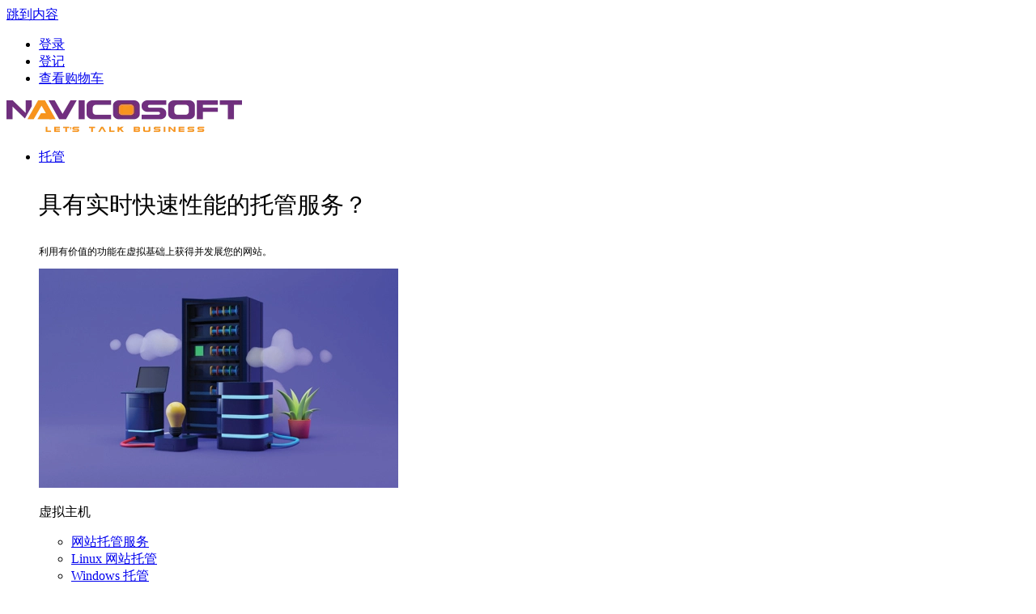

--- FILE ---
content_type: text/html; charset=UTF-8
request_url: https://www.navicosoft.com/zh/vps-hosting-in-cambodia/
body_size: 41868
content:
<!DOCTYPE html>
<!--[if IE 9 ]><html lang="zh-CN" class="ie9 loading-site no-js"> <![endif]-->
<!--[if IE 8 ]><html lang="zh-CN" class="ie8 loading-site no-js"> <![endif]-->
<!--[if (gte IE 9)|!(IE)]><!--><html lang="zh-CN" class="loading-site no-js"> <!--<![endif]--><head><script data-no-optimize="1">var litespeed_docref=sessionStorage.getItem("litespeed_docref");litespeed_docref&&(Object.defineProperty(document,"referrer",{get:function(){return litespeed_docref}}),sessionStorage.removeItem("litespeed_docref"));</script> <meta charset="UTF-8" /><meta name="facebook-domain-verification" content="dnc55epvd0eatbhfm8myo3ka0bsp80" /><link rel="profile" href="https://gmpg.org/xfn/11" /><link rel="pingback" href="https://www.navicosoft.com/xmlrpc.php" /><meta name="yandex-verification" content="456d9529e26b076f" /> <script type="litespeed/javascript" data-src="https://ajax.googleapis.com/ajax/libs/jquery/3.6.0/jquery.min.js"></script> <meta name='robots' content='index, follow, max-image-preview:large, max-snippet:-1, max-video-preview:-1' /><meta name="viewport" content="width=device-width, initial-scale=1" /><title>柬埔寨 VPS - 购买高棉语 Linux 云服务器托管</title><meta name="description" content="柬埔寨 VPS 主机提供价格实惠的云服务器。购买配备 KVM 的高棉 Linux VPS 套餐，即可享受卓越的性能、正常运行时间和安全性。." /><link rel="canonical" href="https://www.navicosoft.com/zh/vps-hosting-in-cambodia/" /><meta property="og:locale" content="zh_CN" /><meta property="og:type" content="article" /><meta property="og:title" content="柬埔寨 Linux 和 Windows VPS 托管（柬埔寨）" /><meta property="og:description" content="柬埔寨 VPS，具有✔️完整根访问权限✔️免费 rDNS ✔️Linux 和 Windows ✔️ KVM ✔️金边数据中心✔️ Paypal、信用卡和加密货币支付" /><meta property="og:url" content="https://www.navicosoft.com/zh/vps-hosting-in-cambodia/" /><meta property="og:site_name" content="纳维科软件" /><meta property="article:publisher" content="https://www.facebook.com/NavicoSoft/" /><meta property="article:modified_time" content="2025-10-23T11:33:22+00:00" /><meta property="og:image" content="https://www.navicosoft.com/wp-content/uploads/2023/02/VPS-CAMBODIA.jpg" /><meta property="og:image:width" content="748" /><meta property="og:image:height" content="365" /><meta property="og:image:type" content="image/jpeg" /><meta name="twitter:card" content="summary_large_image" /><meta name="twitter:title" content="柬埔寨" /><meta name="twitter:site" content="@Navicosoft" /><meta name="twitter:label1" content="预计阅读时间" /><meta name="twitter:data1" content="7 分" /><link rel='dns-prefetch' href='//use.fontawesome.com' /><link rel='prefetch' href='https://www.navicosoft.com/wp-content/themes/flatsome/assets/js/flatsome.js?ver=e2eddd6c228105dac048' /><link rel='prefetch' href='https://www.navicosoft.com/wp-content/themes/flatsome/assets/js/chunk.slider.js?ver=3.20.4' /><link rel='prefetch' href='https://www.navicosoft.com/wp-content/themes/flatsome/assets/js/chunk.popups.js?ver=3.20.4' /><link rel='prefetch' href='https://www.navicosoft.com/wp-content/themes/flatsome/assets/js/chunk.tooltips.js?ver=3.20.4' /><link rel="alternate" type="application/rss+xml" title="Navicosoft &raquo; Feed" href="https://www.navicosoft.com/zh/feed/" /><link rel="alternate" type="application/rss+xml" title="Navicosoft &raquo; 评论 Feed" href="https://www.navicosoft.com/zh/comments/feed/" /><link rel="alternate" title="oEmbed (JSON)" type="application/json+oembed" href="https://www.navicosoft.com/zh/wp-json/oembed/1.0/embed?url=https%3A%2F%2Fwww.navicosoft.com%2Fzh%2Fvps-hosting-in-cambodia%2F" /><link rel="alternate" title="oEmbed (XML)" type="text/xml+oembed" href="https://www.navicosoft.com/zh/wp-json/oembed/1.0/embed?url=https%3A%2F%2Fwww.navicosoft.com%2Fzh%2Fvps-hosting-in-cambodia%2F&#038;format=xml" /><link data-optimized="2" rel="stylesheet" href="https://www.navicosoft.com/wp-content/litespeed/css/3b31dc8a1b6b9b91e19fb88610c5b0c9.css?ver=e8db3" /><link rel="preload" as="image" href="https://www.navicosoft.com/wp-content/uploads/2022/08/logo.webp"><link rel="preload" as="image" href="https://www.navicosoft.com/wp-content/uploads/2022/07/white-logo.png.webp"><link rel="preload" as="image" href="/wp-content/uploads/2022/06/phone-icon.png.webp"><link rel="preload" as="image" href="https://www.navicosoft.com/wp-content/uploads/2022/08/logo.webp"><link rel="preload" as="image" href="https://www.navicosoft.com/wp-content/uploads/2022/07/white-logo.png.webp"><link rel="preload" as="image" href="/wp-content/uploads/2022/06/phone-icon.png.webp"><link rel="preload" as="image" href="https://www.navicosoft.com/wp-content/uploads/2022/08/logo.webp"><link rel="preload" as="image" href="https://www.navicosoft.com/wp-content/uploads/2022/07/white-logo.png.webp"><link rel="preload" as="image" href="https://www.navicosoft.com/wp-content/uploads/2023/02/Algeria-150x150.png.webp"><link rel="preload" as="image" href="https://www.navicosoft.com/wp-content/uploads/2023/02/Egypt-150x150.png.webp"><link rel="preload" as="image" href="https://www.navicosoft.com/wp-content/uploads/2023/02/Ghana-150x150.png.webp"><link rel="preload" as="image" href="https://www.navicosoft.com/wp-content/uploads/2023/02/Kenya-150x150.png.webp"><link rel="preload" as="image" href="https://www.navicosoft.com/wp-content/uploads/2023/02/Morocco-150x150.png.webp"><link rel="preload" as="image" href="https://www.navicosoft.com/wp-content/uploads/2023/02/Nigeria-150x150.png.webp"><link rel="preload" as="image" href="https://www.navicosoft.com/wp-content/uploads/2023/02/South-Africa-150x150.png.webp"><link rel="preload" as="image" href="https://www.navicosoft.com/wp-content/plugins/translatepress-multilingual/assets/images/flags/fr_FR.png"><script type="litespeed/javascript" data-src="https://www.navicosoft.com/wp-includes/js/jquery/jquery.min.js?ver=3.7.1" id="jquery-core-js"></script> <script type="litespeed/javascript" data-src="https://www.navicosoft.com/wp-content/themes/navicosoft-child/build/js/intlTelInput-jquery.js?ver=6.9" id="child-script-country-codes-js"></script> <link rel="https://api.w.org/" href="https://www.navicosoft.com/zh/wp-json/" /><link rel="alternate" title="JSON" type="application/json" href="https://www.navicosoft.com/zh/wp-json/wp/v2/vps_hosting/8007" /><link rel="EditURI" type="application/rsd+xml" title="RSD" href="https://www.navicosoft.com/xmlrpc.php?rsd" /><link rel='shortlink' href='https://www.navicosoft.com/zh/?p=8007' /><link rel="alternate" hreflang="en" href="https://www.navicosoft.com/vps-hosting-in-cambodia/"/><link rel="alternate" hreflang="ar" href="https://www.navicosoft.com/ar/vps-hosting-in-cambodia/"/><link rel="alternate" hreflang="ru" href="https://www.navicosoft.com/ru/vps-hosting-in-cambodia/"/><link rel="alternate" hreflang="zh" href="https://www.navicosoft.com/zh/vps-hosting-in-cambodia/"/><link rel="alternate" hreflang="fr" href="https://www.navicosoft.com/fr/vps-hosting-in-cambodia/"/><link rel="alternate" hreflang="es" href="https://www.navicosoft.com/es/vps-hosting-in-cambodia/"/><link rel="alternate" hreflang="fa" href="https://www.navicosoft.com/fa/vps-hosting-in-cambodia/"/><meta name="generator" content="Elementor 3.34.2; features: additional_custom_breakpoints; settings: css_print_method-external, google_font-enabled, font_display-auto"><link rel="icon" href="https://www.navicosoft.com/wp-content/uploads/2022/08/favicon.webp" sizes="32x32" /><link rel="icon" href="https://www.navicosoft.com/wp-content/uploads/2022/08/favicon.webp" sizes="192x192" /><link rel="apple-touch-icon" href="https://www.navicosoft.com/wp-content/uploads/2022/08/favicon.webp" /><meta name="msapplication-TileImage" content="https://www.navicosoft.com/wp-content/uploads/2022/08/favicon.webp" />
 <script type="litespeed/javascript" data-src="https://www.googletagmanager.com/gtag/js?id=G-YLQ8QG09T9"></script> <script type="litespeed/javascript">window.dataLayer=window.dataLayer||[];function gtag(){dataLayer.push(arguments)}
gtag('js',new Date());gtag('config','G-YLQ8QG09T9')</script>  <script type="litespeed/javascript">(function(w,d,s,l,i){w[l]=w[l]||[];w[l].push({'gtm.start':new Date().getTime(),event:'gtm.js'});var f=d.getElementsByTagName(s)[0],j=d.createElement(s),dl=l!='dataLayer'?'&l='+l:'';j.async=!0;j.src='https://www.googletagmanager.com/gtm.js?id='+i+dl;f.parentNode.insertBefore(j,f)})(window,document,'script','dataLayer','GTM-KQSVHBM')</script>  <script type="application/ld+json">{
    "@context": "https://schema.org",
    "@graph": [{
            "@type": "Product",
            "name": "Low cost windows vps",
            "category": "VPS Hosting",
            "url": "https://www.navicosoft.com/zh/vps-hosting-in-cambodia/",
            "description": "Cambodia VPS hosting offers cheap cloud servers. Buy Khmer Linux VPS plans with KVM for the performance, uptime, and security.",
            "sku": "682480080071",
            "mpn": "682480080071-19",
            "image": {
                "@type": "ImageObject",
                "url": "https://www.navicosoft.com/wp-content/uploads/2023/02/Cambodia.png"
            },
            "offers": {
                "@type": "AggregateOffer",
                                        "lowPrice": "88.2",
                        "price": "Starting from $88.2",
                        "highPrice": "238.14",
                        "offerCount": "1000",
                        "priceCurrency": "USD",
                        "availability": "http://schema.org/InStock"
                                    },
            "brand": { 
                "@type": "Brand",
                "name": "Navicosoft"
            },
            "aggregateRating": {
                "@type": "AggregateRating",
                "ratingValue": "5",
                "ratingCount": "111",
                "bestRating": "5",
                "worstRating": "0"
            }
        }
        ,
        {
            "@type": "WebPage",
            "breadcrumb": {
                "@type": "BreadcrumbList",
                "itemListElement": [
                    {
                    "@type": "ListItem",
                    "position": 1,
                    "name": "Cambodia V1",
                    "item": "https://register.navicosoft.com/cart.php?a=add&pid=737&currency=1"
                    },
                    {
                    "@type": "ListItem",
                    "position": 2,
                    "name": "Cambodia V2",
                    "item": "https://register.navicosoft.com/cart.php?a=add&pid=738&currency=1"
                    },
                    {
                    "@type": "ListItem",
                    "position": 3,
                    "name": "Cambodia V3",
                    "item": "https://register.navicosoft.com/cart.php?a=add&pid=739&currency=1"
                    },
                    {
                    "@type": "ListItem",
                    "position": 4,
                    "name": "Cambodia V4",
                    "item": "https://register.navicosoft.com/cart.php?a=add&pid=740&currency=1"
                    }]
            }
        }
            ],
    "@type": "FAQPage",
    "mainEntity": [ 
            {
                "@type": "Question",
                "name": "Who is the best VPS hosting provider in Cambodia?",
                "acceptedAnswer": {
                    "@type": "Answer",
                    "text": "Navicosoft is the best VPS Hosting provider in Cambodia. For example, Navicosoft has successfully maintained its position as one of Cambodia’s best VPS hosting services, providing you with the following outstanding advantages.
"
                }
            },
            {
                "@type": "Question",
                "name": "What are the payment options for VPS hosting in Cambodia?",
                "acceptedAnswer": {
                    "@type": "Answer",
                    "text": "Navicosoft has been delivering world-class website hosting services for many years. As a result, we have been improving our services in order to sustain and support such a diverse client base. As a result, we provide the following payment methods.



Buy VPS Uruguay with bitcoin

PayPal

Credit card
Payment through Bank transfer


"
                }
            },
            {
                "@type": "Question",
                "name": "How much does a VPS Cambodia cost?",
                "acceptedAnswer": {
                    "@type": "Answer",
                    "text": "
The cost of a VPS in Cambodia can vary depending on the provider, the VPS specifications, and the services included. However, Navicosoft values its customers' hard-earned money and hence offers affordable VPS Cambodia. Also, we have various VPS Cambodia plans to suit every budget and website needs. Our basic plan starts at $84/mo
 . You can explore more plans and find the best one.
"
                }
            },
            {
                "@type": "Question",
                "name": "Is VPS Cambodia better than VPN Cambodia?",
                "acceptedAnswer": {
                    "@type": "Answer",
                    "text": "
Absolutely, a VPS Cambodia offers remarkable advantages over a VPN Cambodia. A VPS Cambodia gives you complete control over hosting applications, enabling enhanced customization and resource allocation. It's ideal for businesses and projects requiring dedicated server capabilities. While VPNs ensure online privacy, a VPS Cambodia empowers you with unparalleled flexibility and robust hosting capabilities.
"
                }
            },
            {
                "@type": "Question",
                "name": "Is VPS Cambodia illegal?",
                "acceptedAnswer": {
                    "@type": "Answer",
                    "text": "
No. Using a Virtual Private Server (VPS) in Cambodia is not inherently illegal. A VPS is a legitimate technology that allows users to rent virtual servers hosted by providers to run various applications and services. However, the legality of using a VPS in Cambodia, as in any jurisdiction, depends on how it is used and the content that is hosted on it.
"
                }
            },
            {
                "@type": "Question",
                "name": "Where to buy VPS Cambodia?",
                "acceptedAnswer": {
                    "@type": "Answer",
                    "text": "
The best thing to do is research the best VPS providers in Cambodia. Navicosoft, with its long-run VPS hosting provider, stands taller among the reliable VPS companies in Cambodia. Thus, users can buy a VPS server as per their requirements.
"
                }
            },
            {
                "@type": "Question",
                "name": "Can I buy VPS Cambodia with crypto?",
                "acceptedAnswer": {
                    "@type": "Answer",
                    "text": "
Absolutely yes. Navicosoft accepts various payment methods for user convenience, and Bitcoin is one of them. We support all cryptocurrencies, including Bitcoin, Bitcoin Cash, Ethereum, Tether, Cardano, XRP, Binance Coin, etc. So, choose the digital currency of your choice to buy VPS Cambodia with crypto.
"
                }
            }]
}</script> </head><body data-rsssl="1" class="wp-singular vps_hosting-template-default single single-vps_hosting postid-8007 single-format-standard wp-theme-flatsome wp-child-theme-navicosoft-child translatepress-zh_CN full-width lightbox nav-dropdown-has-arrow nav-dropdown-has-shadow nav-dropdown-has-border elementor-default elementor-kit-43 elementor-page elementor-page-8007"><noscript><iframe data-lazyloaded="1" src="about:blank" data-litespeed-src="https://www.googletagmanager.com/ns.html?id=GTM-KQSVHBM"
height="0" width="0" style="display:none;visibility:hidden"></iframe></noscript><a class="skip-link screen-reader-text" href="#main" data-no-translation="" data-trp-gettext="">跳到内容</a><div id="wrapper"><section id="headerr"><div class="container-fluid"><div class="row"><div class="col-8">
<?//php echo do_shortcode('[t4b-ticker]'); ?></div><div class="col-4"><ul class="top-nav"><li>
<a href="https://register.navicosoft.com/clientarea.php">登录</a></li><li>
<a href="https://register.navicosoft.com/register.php">登记</a></li><li class="primary-action">
<a href="https://register.navicosoft.com/cart.php?a=view" class="btn"> 查看购物车 </a></li></ul></div></div></div></section><header id="header" class="header has-sticky sticky-jump"><div class="header-wrapper desktop-header"><div class="col-sm-3"><div class="logo"><a href="https://www.navicosoft.com/zh/" title="Navicosoft - 网站托管、VPS 托管、专用服务器和数字营销服务" rel="home">
<img width="291" height="40" src="https://www.navicosoft.com/wp-content/uploads/2022/08/logo.webp" class="header_logo header-logo" alt="纳维科软件" fetchpriority="high" decoding="sync" fetchpriority="high" decoding="sync" fetchpriority="high" decoding="sync"/><imgwidth="337" height="45" src="https://www.navicosoft.com/wp-content/uploads/2022/07/white-logo.png.webp" class="header-logo-dark" alt="纳维科软件" fetchpriority="high" decoding="sync" fetchpriority="high" decoding="sync"/></a></div></div><div class="col-sm-6"><div class="menu"><div class="flex-col hide-for-medium flex-left                        flex-grow"><ul class="header-nav header-nav-main nav header-menu nav-left   nav-uppercase" ><li id="menu-item-8" class="menu-item menu-item-type-custom menu-item-object-custom menu-item-8 menu-item-design-default menu-item-has-block has-dropdown"><a href="/web-hosting/" class="nav-top-link" aria-expanded="false" aria-haspopup="menu">托管<i class="icon-angle-down" aria-hidden="true"></i></a><div class="sub-menu nav-dropdown"><div class="row hosting-menu-row" style="max-width:" id="row-1463788674"><div id="col-541989072" class="col menu-border-right medium-4 small-12 large-4"  ><div class="col-inner"  ><div id="text-1064724789" class="text"><div><p class="menu-left_heading" style="font-size: 29px;">具有实时快速性能的托管服务？</p></div><style>#text-1064724789 {
  font-size: 0.75rem;
  color: rgb(0, 0, 0);
}
#text-1064724789 > * {
  color: rgb(0, 0, 0);
}</style></div><div id="text-3954162056" class="text"><p class="menu_inner_text">利用有价值的功能在虚拟基础上获得并发展您的网站。</p><style>#text-3954162056 {
  font-size: 0.75rem;
  color: rgb(0, 0, 0);
}
#text-3954162056 > * {
  color: rgb(0, 0, 0);
}</style></div><div class="img has-hover x md-x lg-x y md-y lg-y" id="image_244442243"><div class="img-inner dark" >
<img data-lazyloaded="1" src="[data-uri]" fetchpriority="high" width="444" height="271" data-src="https://www.navicosoft.com/wp-content/uploads/2022/08/Hosting.webp" class="attachment-large size-large" alt="" decoding="async" data-srcset="https://www.navicosoft.com/wp-content/uploads/2022/08/Hosting.webp 444w, https://www.navicosoft.com/wp-content/uploads/2022/08/Hosting-300x183.webp 300w" data-sizes="(max-width: 444px) 100vw, 444px" /></div><style>#image_244442243 {
  width: 100%;
}</style></div></div></div><div id="col-1574187571" class="col menu-border-right medium-4 small-12 large-4"  ><div class="col-inner"  ><p class="inner_menu_right_head">虚拟主机</p><ul class="menu_list_items"><li><a href="/web-hosting/">网站托管服务 </a></li><li><a href="/linux-shared-hosting/">Linux 网站托管 </a></li><li><a href="/windows-hosting/">Windows 托管</a></li><li><a href="https://www.navicosoft.com/apps-hosting/unlimited-hosting/">无限经销商托管</a></li><li><a href="/litespeed-web-hosting/">LiteSpeed 网站托管 </a></li><li><a href="/windows-reseller-hosting/">Windows 经销商托管</a></li><li><a href="/linux-reseller-hosting/">Linux 经销商托管</a></li><li><a href="/ddos-protected-hosting/">DDOS托管</a></li></ul><p class="inner_menu_right_head class-for-dedicated-s">服务器托管</p><ul class="menu_list_items"><li><a href="/dedicated-server-hosting/">专用服务器</a></li><li><a href="/zh/vps-hosting/">VPS 托管</a></li><li><a href="/windows-vps/">Windows VPS</a></li><li><a href="/zh/vps-bitcoin/">VPS 比特币</a></li><li><a href="/ddos-protected-vps/">DDOS VPS</a></li><li><a href="/zh/anonymous-vps/">匿名 VPS</a></li><li><a href="/zh/vps-monero-xmr/">VPS 门罗币</a></li><li><a href="/zh/forex-vps/">外汇 VPS</a></li><li><a href="/gaming-vps/">游戏 VPS</a></li><li><a href="/rdp/">RDP 服务器</a></li><li><a href="/cloud-hosting/">云托管</a></li><li><a href="/open-vpn-hosting/">VPN 服务器托管</a></li><li><a href="/email-marketing-server/">电子邮件营销服务器</a></li></ul></div></div><div id="col-2099174961" class="col menu_right_col medium-4 small-12 large-4"  ><div class="col-inner"  ><p class="inner_menu_right_head">应用程序托管</p><ul class="menu_list_items"><li><a href="/apps-hosting/">应用程序托管服务</a></li><li><a href="/apps-hosting/wordpress-hosting/">WordPress 托管</a></li><li><a href="/apps-hosting/magento-hosting/">Magento 托管</a></li><li><a href="/windows-apps/node-js-hosting/">Node Js 托管</a></li><li><a href="/ruby-on-rails-hosting/">Ruby on Rails 托管</a></li><li><a href="/ojs-pkp-hosting/">OJS 托管</a></li><li><a href="/crystal-reports-hosting/">Crystal Reports 托管</a></li><li><a href="/apps-hosting/asp-net-hosting/">ASP.Net 托管</a></li><li><a href="/apps-hosting/joomla-hosting/">Joomla 托管</a></li><li><a href="/apps/best-python-django-hosting/">Django 托管</a></li><li><a href="/apps-hosting/ecommerce-hosting/">电子商务托管</a></li><li><a href="/apps-hosting/drupal-hosting/">Drupal 托管</a></li></ul></div></div></div></div></li><li id="menu-item-9" class="double-menu menu-item menu-item-type-custom menu-item-object-custom menu-item-9 menu-item-design-default menu-item-has-block has-dropdown"><a href="/domains-registration/" class="nav-top-link" aria-expanded="false" aria-haspopup="menu">领域<i class="icon-angle-down" aria-hidden="true"></i></a><div class="sub-menu nav-dropdown"><div class="row hosting-menu-row width-double"  id="row-1776279771"><div id="col-737541445" class="col menu-border-right medium-6 small-12 large-6"  ><div class="col-inner"  ><div id="text-134470155" class="text"><div><p class="menu-left_heading">需要一个在竞争中脱颖而出的网站名称吗？</p></div><style>#text-134470155 {
  color: rgb(0, 0, 0);
}
#text-134470155 > * {
  color: rgb(0, 0, 0);
}</style></div><div id="text-16659433" class="text"><p class="menu_inner_text">获取一个独特的域名来在线插入您的数字堡垒。</p><style>#text-16659433 {
  color: rgb(0, 0, 0);
}
#text-16659433 > * {
  color: rgb(0, 0, 0);
}</style></div><div class="img has-hover x md-x lg-x y md-y lg-y" id="image_163089372"><div class="img-inner dark" >
<img data-lazyloaded="1" src="[data-uri]" loading="lazy" width="444" height="271" data-src="https://www.navicosoft.com/wp-content/uploads/2022/08/Domain.webp" class="attachment-large size-large" alt="" decoding="async" data-srcset="https://www.navicosoft.com/wp-content/uploads/2022/08/Domain.webp 444w, https://www.navicosoft.com/wp-content/uploads/2022/08/Domain-300x183.webp 300w" data-sizes="(max-width: 444px) 100vw, 444px" /></div><style>#image_163089372 {
  width: 100%;
}</style></div></div></div><div id="col-1583116202" class="col domain_hosting_img medium-6 small-12 large-6"  ><div class="col-inner"  ><div id="text-44968423" class="text menu_right_col domain_background_img"><p class="inner_menu_right_head">领域服务</p><ul class="menu_list_items"><li><a href="/domains-registration/">域名注册</a></li><li><a href="/zh/buy-domain-with-crypto/">使用加密货币购买域名 </a></li><li><a href="/buy-domain-with-monero/">使用门罗币购买域名</a></li><li><a href="/zh/domain-with-usdt-tether/">使用 USDT 购买域名</a></li><li><a href="/domain-reseller/">域名经销商 </a></li><li><a href="/domains-transfer/">域名转移</a></li></ul><p class="inner_menu_right_head">域</p><ul class="menu_list_items"><li><a href="/domains/gtlds/">通用顶级域名</a></li><li><a href="/domains/cctlds/">国家代码顶级域名</a></li><li><a href="/domain/cheap-com-domain/">.COM 域名 </a></li></ul></div></div></div></div></div></li><li id="menu-item-10" class="menu-item menu-item-type-custom menu-item-object-custom menu-item-10 menu-item-design-default menu-item-has-block has-dropdown"><a href="/digital-marketing-agency/" class="nav-top-link" aria-expanded="false" aria-haspopup="menu">数字营销<i class="icon-angle-down" aria-hidden="true"></i></a><div class="sub-menu nav-dropdown"><div class="row hosting-menu-row" style="max-width:" id="row-749958345"><div id="col-34546290" class="col menu-border-right medium-4 small-12 large-4"  ><div class="col-inner"  ><div id="text-2035569507" class="text"><div><p class="menu-left_heading">想要增加您的业务销售额和利润吗？</p></div><style>#text-2035569507 {
  font-size: 0.75rem;
  color: rgb(0, 0, 0);
}
#text-2035569507 > * {
  color: rgb(0, 0, 0);
}</style></div><div id="text-1288328758" class="text"><p class="menu_inner_text">获取适用于所有数字渠道的销售营销解决方案。</p><style>#text-1288328758 {
  font-size: 0.75rem;
  color: rgb(0, 0, 0);
}
#text-1288328758 > * {
  color: rgb(0, 0, 0);
}</style></div><div class="img has-hover x md-x lg-x y md-y lg-y" id="image_728263412"><div class="img-inner dark" >
<img data-lazyloaded="1" src="[data-uri]" loading="lazy" width="444" height="271" data-src="https://www.navicosoft.com/wp-content/uploads/2022/08/Digital-Marketing.webp" class="attachment-large size-large" alt="" decoding="async" data-srcset="https://www.navicosoft.com/wp-content/uploads/2022/08/Digital-Marketing.webp 444w, https://www.navicosoft.com/wp-content/uploads/2022/08/Digital-Marketing-300x183.webp 300w" data-sizes="(max-width: 444px) 100vw, 444px" /></div><style>#image_728263412 {
  width: 100%;
}</style></div></div></div><div id="col-839849896" class="col menu-border-right medium-4 small-12 large-4"  ><div class="col-inner"  ><p class="inner_menu_right_head">社交媒体</p><ul class="menu_list_items"><li><a href="/social-media-marketing/">社交媒体市场营销</a></li><li><a href="/youtube/">YouTube</a></li></ul><p class="inner_menu_right_head">营销服务</p><ul class="menu_list_items"><li><a href="/healthcare-marketing-agency/">医疗保健营销</a></li><li><a href="/vape-marketing-agency/">电子烟营销</a></li><li><a href="/marketing-for-florists/">花店营销</a></li><li><a href="/ecommerce-marketing-agency/">电子商务营销</a></li><li><a href="/fashion-digital-marketing-agency/">时尚营销</a></li><li><a href="/marketing-for-printing-company/">印刷公司营销</a></li><li><a href="/marketing-for-law-firms/">律师事务所营销</a></li><li><a href="/automotive-digital-marketing-agency/">汽车营销</a></li><li><a href="/digital-marketing-agency-for-hospital/">医院数字化营销</a></li><li><a href="/plastic-surgeon-marketing-agency/">整形外科医生营销</a></li></ul></div></div><div id="col-195502965" class="col menu_right_col medium-4 small-12 large-4"  ><div class="col-inner"  ><p class="inner_menu_right_head">SEO服务</p><ul class="menu_list_items"><li><a href="/seo-services/">购买SEO服务</a></li><li><a href="/seo-packages/">购买SEO套餐</a></li><li><a href="/seo-analysis-tool/">免费SEO审核</a></li><li><a href="/content-writing-services/">内容写作服务</a></li><li><a href="/hospital-seo-services/">医院搜索引擎优化服务</a></li></ul><p class="inner_menu_right_head">搜索引擎市场</p><ul class="menu_list_items"><li><a href="/sem-search-engine-marketing/">SEM 服务</a></li></ul><p class="inner_menu_right_head">电子邮件营销</p><ul class="menu_list_items"><li><a href="/email-marketing/">电子邮件营销服务</a></li></ul></div></div></div></div></li><li id="menu-item-11" class="double-menu menu-item menu-item-type-custom menu-item-object-custom menu-item-11 menu-item-design-default menu-item-has-block has-dropdown"><a href="/web-design-company/" class="nav-top-link" aria-expanded="false" aria-haspopup="menu">设计<i class="icon-angle-down" aria-hidden="true"></i></a><div class="sub-menu nav-dropdown"><div class="row hosting-menu-row width-double" style="max-width:" id="row-594816850"><div id="col-1157942670" class="col menu-border-right medium-6 small-12 large-6"  ><div class="col-inner"  ><div id="text-1840238223" class="text"><div><p class="menu-left_heading">同一帧内像素和谐与艺术平衡？</p></div><style>#text-1840238223 {
  font-size: 0.75rem;
  color: rgb(0, 0, 0);
}
#text-1840238223 > * {
  color: rgb(0, 0, 0);
}</style></div><div id="text-3104588494" class="text"><p class="menu_inner_text">利用现代网页设计服务来提升您的在线形象。</p><style>#text-3104588494 {
  font-size: 0.75rem;
  color: rgb(0, 0, 0);
}
#text-3104588494 > * {
  color: rgb(0, 0, 0);
}</style></div><div class="img has-hover x md-x lg-x y md-y lg-y" id="image_1918717400"><div class="img-inner dark" >
<img data-lazyloaded="1" src="[data-uri]" loading="lazy" width="444" height="271" data-src="https://www.navicosoft.com/wp-content/uploads/2022/08/Design.webp" class="attachment-large size-large" alt="" decoding="async" data-srcset="https://www.navicosoft.com/wp-content/uploads/2022/08/Design.webp 444w, https://www.navicosoft.com/wp-content/uploads/2022/08/Design-300x183.webp 300w" data-sizes="(max-width: 444px) 100vw, 444px" /></div><style>#image_1918717400 {
  width: 100%;
}</style></div></div></div><div id="col-1980339625" class="col menu_right_col medium-6 small-12 large-6"  ><div class="col-inner"  ><p class="inner_menu_right_head"><a href="/web-design-company/">网站设计</a></p><p class="inner_menu_right_head"><a href="/video-production-services/">视频制作服务</a></p></div></div></div></div></li><li id="menu-item-23876" class="double-menu menu-item menu-item-type-custom menu-item-object-custom menu-item-23876 menu-item-design-default menu-item-has-block has-dropdown"><a href="/development-services/" class="nav-top-link" aria-expanded="false" aria-haspopup="menu">发展<i class="icon-angle-down" aria-hidden="true"></i></a><div class="sub-menu nav-dropdown"><div class="row hosting-menu-row width-double" style="max-width:" id="row-297201830"><div id="col-379544680" class="col menu-border-right medium-6 small-12 large-6"  ><div class="col-inner"  ><div id="text-4188341335" class="text"><div><p class="menu-left_heading" style="font-size: 29px;">利用高质量的网站和应用程序推动您的业务快速发展。</p></div><style>#text-4188341335 {
  font-size: 0.75rem;
  color: rgb(0, 0, 0);
}
#text-4188341335 > * {
  color: rgb(0, 0, 0);
}</style></div><div id="text-156605967" class="text"><p class="menu_inner_text">我们通过富有创意的网络开发服务将您的愿景变成现实。</p><style>#text-156605967 {
  font-size: 0.75rem;
  color: rgb(0, 0, 0);
}
#text-156605967 > * {
  color: rgb(0, 0, 0);
}</style></div><div class="img has-hover x md-x lg-x y md-y lg-y" id="image_2114486163"><div class="img-inner dark" >
<img data-lazyloaded="1" src="[data-uri]" loading="lazy" width="444" height="271" data-src="https://www.navicosoft.com/wp-content/uploads/2022/08/Design.webp" class="attachment-large size-large" alt="" decoding="async" data-srcset="https://www.navicosoft.com/wp-content/uploads/2022/08/Design.webp 444w, https://www.navicosoft.com/wp-content/uploads/2022/08/Design-300x183.webp 300w" data-sizes="(max-width: 444px) 100vw, 444px" /></div><style>#image_2114486163 {
  width: 100%;
}</style></div></div></div><div id="col-1895417673" class="col menu_right_col medium-6 small-12 large-6"  ><div class="col-inner"  ><p class="inner_menu_right_head"><a href="/web-development-services/">网站开发</a></p><ul class="menu_list_items"><li><a href="/wordpress-web-development/">WordPress 开发</a></li><li><a href="/custom-open-journal-systems-ojs-development/">OJS 开发</a></li><li><a href="/ecommerce-website-development/">电子商务网站</a></li></ul><p class="inner_menu_right_head"><a href="/website-speed-optimization/">网络速度优化</a></p><ul class="menu_list_items"><li><a href="/woocommerce-speed-optimization-services/">Woocommerce 优化</a></li></ul><p class="inner_menu_right_head">移动应用程序开发</p><ul class="menu_list_items"><li><a href="/react-js-development-company/">React JS 开发</a></li></ul></div></div></div></div></li><li id="menu-item-23909" class="addons-menu-class menu-item menu-item-type-custom menu-item-object-custom menu-item-23909 menu-item-design-default menu-item-has-block has-dropdown"><a href="/cheap-licenses/" class="nav-top-link" aria-expanded="false" aria-haspopup="menu">附加组件<i class="icon-angle-down" aria-hidden="true"></i></a><div class="sub-menu nav-dropdown"><div class="row hosting-menu-row" style="max-width:" id="row-1171291785"><div id="col-1744788825" class="col menu-border-right medium-4 small-12 large-4"  ><div class="col-inner"  ><div id="text-3128509050" class="text"><div><p class="menu-left_heading" style="font-size: 25px;">想要提高您的托管和网站性能吗？</p></div><style>#text-3128509050 {
  font-size: 0.75rem;
  color: rgb(0, 0, 0);
}
#text-3128509050 > * {
  color: rgb(0, 0, 0);
}</style></div><div id="text-3729439026" class="text"><p class="menu_inner_text">获得廉价的许可证、服务器管理和创新的安全工具。</p><style>#text-3729439026 {
  font-size: 0.75rem;
  color: rgb(0, 0, 0);
}
#text-3729439026 > * {
  color: rgb(0, 0, 0);
}</style></div><div class="img has-hover x md-x lg-x y md-y lg-y" id="image_300310337"><div class="img-inner dark" >
<img data-lazyloaded="1" src="[data-uri]" loading="lazy" width="444" height="271" data-src="https://www.navicosoft.com/wp-content/uploads/2022/08/Design.webp" class="attachment-large size-large" alt="" decoding="async" data-srcset="https://www.navicosoft.com/wp-content/uploads/2022/08/Design.webp 444w, https://www.navicosoft.com/wp-content/uploads/2022/08/Design-300x183.webp 300w" data-sizes="(max-width: 444px) 100vw, 444px" /></div><style>#image_300310337 {
  width: 100%;
}</style></div></div></div><div id="col-115637191" class="col menu-border-right medium-4 small-12 large-4"  ><div class="col-inner"  ><p class="inner_menu_right_head"><a href="/cheap-licenses/">许可证</a></p><ul class="menu_list_items"><li><a href="/zh/cheap-cpanel-license/">CPanel 许可证</a></li><li><a href="/plesk-license/">Plesk 许可证</a></li><li><a href="/cloudlinux-license/">云 Linux 许可证</a></li><li><a href="/softaculous-features/">Softaculous 许可证</a></li><li><a href="/virtualizor-license/">Virtualizor 许可证</a></li><li><a href="/kernelcare-license/">KernelCare 许可证</a></li><li><a href="/webuzo-for-vps/">Webuzo 对于 VPS</a></li><li><a href="/webuzo-for-dedicated-server/">Webuzo 专用服务器</a></li><li><a href="/whmcs-license/">WHMCS 许可证</a></li></ul><p class="inner_menu_right_head"><a href="/website-security/">网站安全</a></p><ul class="menu_list_items"><li><a href="/cheap-ssl-certificate/">SSL 证书</a></li><li><a href="/wordpress-security/">WordPress 安全</a></li><li><a href="/imunify360-license/">Imunify360-功能</a></li></ul></div></div><div id="col-638301336" class="col menu_right_col medium-4 small-12 large-4"  ><div class="col-inner"  ><p class="inner_menu_right_head"><a href="/microsoft-dynamics/">微软 Dynamics</a></p><p class="inner_menu_right_head"><a href="/server-management-managed-support-features/">服务器管理</a></p><ul class="menu_list_items"><li><a href="/plesk-server-management-services/">Plesk 服务器管理</a></li><li><a href="/server-monitoring/">服务器监控</a></li><li><a href="/zh/cpanel-server-management/">CPanel 服务器管理</a></li></ul><p class="inner_menu_right_head"><a href="/gsuit-business-professional-email-account/">Google Workspace</p><ul class="menu_list_items"><li><a href="/gsuit-business-professional-email-account/">Google Workspace</a></li></ul></div></div></div></div></li><li id="menu-item-40602" class="menu-item menu-item-type-custom menu-item-object-custom menu-item-40602 menu-item-design-default"><a href="/how-to-reach-navicosoft/" class="nav-top-link">联系我们</a></li></ul></div><div class="flex-col hide-for-medium flex-right"><ul class="header-nav header-nav-main nav header-menu nav-right  nav-uppercase"></ul></div></div></div><div class="col-sm-3 header_right"><div class="dropdown" style="margin-right: 20px; margin-top: 10px;">
<span onclick="myFunctioncur()" class="dropbtn currency_dropdown">美元</span><div id="myDropdowncur" class="dropdown-content">
<a href="?currency=USD">美元</a>
<a href="?currency=PKR">巴基斯坦卢比</a>
<a href="?currency=AUD">澳元</a>
<a href="?currency=GBP">英镑</a>
<a href="?currency=SAR">特区</a></div></div><div class="header_right"><div class="phone_image">
<img alt="现在打电话" src="/wp-content/uploads/2022/06/phone-icon.png.webp" fetchpriority="high" decoding="sync" fetchpriority="high" decoding="sync"></div><div class="text_details"><h3>立即援助</h3>
<a href="/电话：+61 493 515 704/">立即致电 +61 493 515 704</a></div></div></div></div><div class="mobile-menu"><div class="header-wrapper"><div class="mobile_logo"><a href="https://www.navicosoft.com/zh/" title="Navicosoft - 网站托管、VPS 托管、专用服务器和数字营销服务" rel="home">
<img width="291" height="40" src="https://www.navicosoft.com/wp-content/uploads/2022/08/logo.webp" class="header_logo header-logo" alt="纳维科软件" fetchpriority="high" decoding="sync" fetchpriority="high" decoding="sync" fetchpriority="high" decoding="sync"/><imgwidth="337" height="45" src="https://www.navicosoft.com/wp-content/uploads/2022/07/white-logo.png.webp" class="header-logo-dark" alt="纳维科软件" fetchpriority="high" decoding="sync" fetchpriority="high" decoding="sync"/></a></div><div><div class="dropdown nav-mobile-x">
<span onclick="myFunctioncurr()" class="dropbtn currency_dropdown">美元</span><div id="myDropdowncurr" class="dropdown-content">
<a href="?currency=USD">美元</a>
<a href="?currency=PKR">巴基斯坦卢比</a>
<a href="?currency=AUD">澳元</a>
<a href="?currency=GBP">英镑</a>
<a href="?currency=SAR">特区</a></div></div><div class="mobile-menu-inner_div">
<input id="toggle-mobile" type="checkbox"></input>
<label for="toggle-mobile" class="hamburger"><div class="top-bun"></div><div class="meat"></div><div class="bottom-bun"></div>
</label><div class="nav_mobile"><div class="header_right"><div class="phone_image">
<img src="/wp-content/uploads/2022/06/phone-icon.png.webp" fetchpriority="high" decoding="sync"></div><div class="text_details">
<a href="/电话：+61 493 515 704/">立即致电 +61 493 515 704 </a></div><div class="registration"><p class="sign-in-header"><a href="https://register.navicosoft.com/register.php">报名 </a>/ <a href="https://register.navicosoft.com/index.php/login">登录</a></p></div></div><div class="mobile_logo menu-inside"><a href="https://www.navicosoft.com/zh/" title="Navicosoft - 网站托管、VPS 托管、专用服务器和数字营销服务" rel="home">
<img width="291" height="40" src="https://www.navicosoft.com/wp-content/uploads/2022/08/logo.webp" class="header_logo header-logo" alt="纳维科软件" fetchpriority="high" decoding="sync" fetchpriority="high" decoding="sync" fetchpriority="high" decoding="sync"/><imgwidth="337" height="45" src="https://www.navicosoft.com/wp-content/uploads/2022/07/white-logo.png.webp" class="header-logo-dark" alt="纳维科软件" fetchpriority="high" decoding="sync" fetchpriority="high" decoding="sync"/></a></div><div class="nav-wrapper"><div class="mobile-menu"><ul id="menu-mobile-menu" class="menu"><li id="menu-item-2589" class="menu-item menu-item-type-custom menu-item-object-custom menu-item-has-children menu-item-2589"><a href="/web-hosting/">托管</a><ul class="sub-menu"><li id="menu-item-79317" class="menu-item menu-item-type-custom menu-item-object-custom menu-item-has-children menu-item-79317"><a href="#">虚拟主机</a><ul class="sub-menu"><li id="menu-item-101098" class="menu-item menu-item-type-custom menu-item-object-custom menu-item-101098"><a href="/web-hosting/">网站托管服务</a></li><li id="menu-item-79318" class="menu-item menu-item-type-custom menu-item-object-custom menu-item-79318"><a href="/linux-shared-hosting/">Linux 托管</a></li><li id="menu-item-79319" class="menu-item menu-item-type-custom menu-item-object-custom menu-item-79319"><a href="/windows-hosting/">WINDOWS 主机</a></li><li id="menu-item-79320" class="menu-item menu-item-type-custom menu-item-object-custom menu-item-79320"><a href="/apps-hosting/unlimited-hosting/">无限经销商托管</a></li><li id="menu-item-79321" class="menu-item menu-item-type-custom menu-item-object-custom menu-item-79321"><a href="/litespeed-web-hosting/">LiteSpeed 网站托管</a></li><li id="menu-item-79322" class="menu-item menu-item-type-custom menu-item-object-custom menu-item-79322"><a href="/windows-reseller-hosting/">Windows 经销商托管</a></li><li id="menu-item-79323" class="menu-item menu-item-type-custom menu-item-object-custom menu-item-79323"><a href="/linux-reseller-hosting/">Linux 经销商托管</a></li><li id="menu-item-101099" class="menu-item menu-item-type-custom menu-item-object-custom menu-item-101099"><a href="/ddos-protected-hosting/">DDOS托管</a></li></ul></li><li id="menu-item-2590" class="menu-item menu-item-type-custom menu-item-object-custom menu-item-has-children menu-item-2590"><a href="#">服务器托管</a><ul class="sub-menu"><li id="menu-item-101100" class="menu-item menu-item-type-custom menu-item-object-custom menu-item-101100"><a href="/dedicated-server-hosting/">专用服务器</a></li><li id="menu-item-79325" class="menu-item menu-item-type-custom menu-item-object-custom menu-item-79325"><a href="/zh/vps-hosting/">VPS 主机</a></li><li id="menu-item-79324" class="menu-item menu-item-type-custom menu-item-object-custom menu-item-79324"><a href="/windows-vps/">Windows VPS</a></li><li id="menu-item-76779" class="menu-item menu-item-type-custom menu-item-object-custom menu-item-76779"><a href="/zh/vps-bitcoin/">VPS 比特币</a></li><li id="menu-item-101101" class="menu-item menu-item-type-custom menu-item-object-custom menu-item-101101"><a href="/ddos-protected-vps/">DDOS VPS</a></li><li id="menu-item-79326" class="menu-item menu-item-type-custom menu-item-object-custom menu-item-79326"><a href="/zh/vps-monero-xmr/">VPS 门罗币</a></li><li id="menu-item-79327" class="menu-item menu-item-type-custom menu-item-object-custom menu-item-79327"><a href="/zh/forex-vps/">外汇 Vps</a></li><li id="menu-item-100319" class="menu-item menu-item-type-custom menu-item-object-custom menu-item-100319"><a href="/gaming-vps/">游戏 VPS</a></li><li id="menu-item-101771" class="menu-item menu-item-type-post_type menu-item-object-page menu-item-101771"><a href="https://www.navicosoft.com/zh/anonymous-vps/">匿名 VPS</a></li><li id="menu-item-29836" class="menu-item menu-item-type-custom menu-item-object-custom menu-item-29836"><a href="/rdp/">RDP 服务器</a></li><li id="menu-item-29840" class="menu-item menu-item-type-custom menu-item-object-custom menu-item-29840"><a href="/cloud-hosting/">云托管</a></li><li id="menu-item-79328" class="menu-item menu-item-type-custom menu-item-object-custom menu-item-79328"><a href="/open-vpn-hosting/">VPN 服务器托管</a></li><li id="menu-item-79329" class="menu-item menu-item-type-custom menu-item-object-custom menu-item-79329"><a href="/email-marketing-server/">电子邮件营销服务器</a></li></ul></li><li id="menu-item-2594" class="menu-item menu-item-type-custom menu-item-object-custom menu-item-has-children menu-item-2594"><a href="#">应用程序托管</a><ul class="sub-menu"><li id="menu-item-101102" class="menu-item menu-item-type-custom menu-item-object-custom menu-item-101102"><a href="/apps-hosting/">应用程序托管服务</a></li><li id="menu-item-79330" class="menu-item menu-item-type-custom menu-item-object-custom menu-item-79330"><a href="/apps-hosting/wordpress-hosting/">WordPress 托管</a></li><li id="menu-item-29844" class="menu-item menu-item-type-custom menu-item-object-custom menu-item-29844"><a href="/apps-hosting/magento-hosting/">Magento 托管</a></li><li id="menu-item-29845" class="menu-item menu-item-type-custom menu-item-object-custom menu-item-29845"><a href="/windows-apps/node-js-hosting/">Node Js 托管</a></li><li id="menu-item-79332" class="menu-item menu-item-type-custom menu-item-object-custom menu-item-79332"><a href="/ruby-on-rails-hosting/">Ruby On Rails 托管</a></li><li id="menu-item-79333" class="menu-item menu-item-type-custom menu-item-object-custom menu-item-79333"><a href="/ojs-pkp-hosting/">OJS 托管</a></li><li id="menu-item-79334" class="menu-item menu-item-type-custom menu-item-object-custom menu-item-79334"><a href="/crystal-reports-hosting/">Crystal Reports 托管</a></li><li id="menu-item-79335" class="menu-item menu-item-type-custom menu-item-object-custom menu-item-79335"><a href="/apps-hosting/asp-net-hosting/">Asp.Net 托管</a></li><li id="menu-item-29856" class="menu-item menu-item-type-custom menu-item-object-custom menu-item-29856"><a href="/apps-hosting/joomla-hosting/">Joomla 托管</a></li><li id="menu-item-29857" class="menu-item menu-item-type-custom menu-item-object-custom menu-item-29857"><a href="/apps/best-python-django-hosting/">Django 托管</a></li><li id="menu-item-79336" class="menu-item menu-item-type-custom menu-item-object-custom menu-item-79336"><a href="/apps-hosting/ecommerce-hosting/">电子商务托管</a></li><li id="menu-item-29861" class="menu-item menu-item-type-custom menu-item-object-custom menu-item-29861"><a href="/apps-hosting/drupal-hosting/">Drupal 托管</a></li></ul></li></ul></li><li id="menu-item-2715" class="menu-item menu-item-type-custom menu-item-object-custom menu-item-has-children menu-item-2715"><a href="/domains-registration/">领域</a><ul class="sub-menu"><li id="menu-item-29865" class="menu-item menu-item-type-custom menu-item-object-custom menu-item-has-children menu-item-29865"><a href="#">领域服务</a><ul class="sub-menu"><li id="menu-item-101103" class="menu-item menu-item-type-custom menu-item-object-custom menu-item-101103"><a href="/domains-registration/">域名注册</a></li><li id="menu-item-77200" class="menu-item menu-item-type-custom menu-item-object-custom menu-item-77200"><a href="/zh/buy-domain-with-crypto/">使用加密货币购买域名</a></li><li id="menu-item-77201" class="menu-item menu-item-type-custom menu-item-object-custom menu-item-77201"><a href="/buy-domain-with-monero/">使用 Menero 购买域名</a></li><li id="menu-item-101104" class="menu-item menu-item-type-custom menu-item-object-custom menu-item-101104"><a href="/zh/domain-with-usdt-tether/">使用 USDT 购买域名</a></li><li id="menu-item-77202" class="menu-item menu-item-type-custom menu-item-object-custom menu-item-77202"><a href="/domain-reseller/">域名经销商</a></li><li id="menu-item-29877" class="menu-item menu-item-type-custom menu-item-object-custom menu-item-29877"><a href="/domains-transfer/">域名转移</a></li></ul></li><li id="menu-item-101105" class="menu-item menu-item-type-custom menu-item-object-custom menu-item-has-children menu-item-101105"><a href="#">域</a><ul class="sub-menu"><li id="menu-item-79337" class="menu-item menu-item-type-custom menu-item-object-custom menu-item-79337"><a href="/domain_categories/gtlds/">通用顶级域名</a></li><li id="menu-item-79339" class="menu-item menu-item-type-custom menu-item-object-custom menu-item-79339"><a href="/domain_categories/cctlds/">国家代码顶级域名</a></li><li id="menu-item-29867" class="menu-item menu-item-type-custom menu-item-object-custom menu-item-29867"><a href="/domain/cheap-com-domain/">.COM 域名</a></li></ul></li></ul></li><li id="menu-item-29886" class="menu-item menu-item-type-custom menu-item-object-custom menu-item-has-children menu-item-29886"><a href="/digital-marketing-agency/">数字营销</a><ul class="sub-menu"><li id="menu-item-5278" class="menu-item menu-item-type-custom menu-item-object-custom menu-item-has-children menu-item-5278"><a href="#">社交媒体</a><ul class="sub-menu"><li id="menu-item-101106" class="menu-item menu-item-type-custom menu-item-object-custom menu-item-101106"><a href="/social-media-marketing/">社交媒体市场营销</a></li><li id="menu-item-79344" class="menu-item menu-item-type-custom menu-item-object-custom menu-item-79344"><a href="/youtube/">YouTube营销</a></li></ul></li><li id="menu-item-79345" class="menu-item menu-item-type-custom menu-item-object-custom menu-item-has-children menu-item-79345"><a href="#">营销服务</a><ul class="sub-menu"><li id="menu-item-79346" class="menu-item menu-item-type-custom menu-item-object-custom menu-item-79346"><a href="/healthcare-marketing-agency/">医疗保健营销</a></li><li id="menu-item-79347" class="menu-item menu-item-type-custom menu-item-object-custom menu-item-79347"><a href="/vape-marketing-agency/">电子烟营销</a></li><li id="menu-item-79348" class="menu-item menu-item-type-custom menu-item-object-custom menu-item-79348"><a href="/marketing-for-florists/">花店营销</a></li><li id="menu-item-29905" class="menu-item menu-item-type-custom menu-item-object-custom menu-item-29905"><a href="/ecommerce-marketing-agency/">电子商务营销</a></li><li id="menu-item-79349" class="menu-item menu-item-type-custom menu-item-object-custom menu-item-79349"><a href="/fashion-digital-marketing-agency/">时尚营销</a></li><li id="menu-item-79351" class="menu-item menu-item-type-custom menu-item-object-custom menu-item-79351"><a href="/marketing-for-printing-company/">印刷公司营销</a></li><li id="menu-item-79352" class="menu-item menu-item-type-custom menu-item-object-custom menu-item-79352"><a href="/marketing-for-law-firms/">律师事务所营销</a></li><li id="menu-item-79354" class="menu-item menu-item-type-custom menu-item-object-custom menu-item-79354"><a href="/automotive-digital-marketing-agency/">汽车营销</a></li><li id="menu-item-101850" class="menu-item menu-item-type-custom menu-item-object-custom menu-item-101850"><a href="https://www.navicosoft.com/instagram-marketing-agency-pakistan/">巴基斯坦 Instagram 营销</a></li><li id="menu-item-103487" class="menu-item menu-item-type-custom menu-item-object-custom menu-item-103487"><a href="https://www.navicosoft.com/digital-marketing-agency-for-hospital/">医院数字化营销</a></li><li id="menu-item-104563" class="menu-item menu-item-type-post_type menu-item-object-page menu-item-104563"><a href="https://www.navicosoft.com/zh/plastic-surgeon-marketing-agency/">整形外科医生营销</a></li></ul></li><li id="menu-item-5281" class="menu-item menu-item-type-custom menu-item-object-custom menu-item-has-children menu-item-5281"><a href="#">SEO服务</a><ul class="sub-menu"><li id="menu-item-100533" class="menu-item menu-item-type-custom menu-item-object-custom menu-item-100533"><a href="/seo-services/">购买SEO服务</a></li><li id="menu-item-29912" class="menu-item menu-item-type-custom menu-item-object-custom menu-item-29912"><a href="/free-seo-audit-tool/">免费SEO审核</a></li><li id="menu-item-29917" class="menu-item menu-item-type-custom menu-item-object-custom menu-item-29917"><a href="/content-writing-services/">内容写作服务</a></li><li id="menu-item-103597" class="menu-item menu-item-type-post_type menu-item-object-page menu-item-103597"><a href="https://www.navicosoft.com/zh/seo-packages/">SEO套餐</a></li><li id="menu-item-104247" class="menu-item menu-item-type-post_type menu-item-object-page menu-item-104247"><a href="https://www.navicosoft.com/zh/hospital-seo-services/">医院搜索引擎优化服务</a></li></ul></li><li id="menu-item-5285" class="menu-item menu-item-type-custom menu-item-object-custom menu-item-has-children menu-item-5285"><a href="#">搜索引擎市场</a><ul class="sub-menu"><li id="menu-item-101108" class="menu-item menu-item-type-custom menu-item-object-custom menu-item-101108"><a href="/sem-search-engine-marketing/">SEM 服务</a></li></ul></li><li id="menu-item-29929" class="menu-item menu-item-type-custom menu-item-object-custom menu-item-has-children menu-item-29929"><a href="#">电子邮件营销</a><ul class="sub-menu"><li id="menu-item-101109" class="menu-item menu-item-type-custom menu-item-object-custom menu-item-101109"><a href="/email-marketing/">电子邮件营销服务</a></li></ul></li></ul></li><li id="menu-item-5298" class="menu-item menu-item-type-custom menu-item-object-custom menu-item-has-children menu-item-5298"><a href="/web-design-company/">设计</a><ul class="sub-menu"><li id="menu-item-5290" class="menu-item menu-item-type-custom menu-item-object-custom menu-item-5290"><a href="/web-design-company/">网站设计</a></li><li id="menu-item-79368" class="menu-item menu-item-type-custom menu-item-object-custom menu-item-79368"><a href="/video-production-services/">视频制作服务</a></li></ul></li><li id="menu-item-5295" class="menu-item menu-item-type-custom menu-item-object-custom menu-item-has-children menu-item-5295"><a href="/development-services/">发展</a><ul class="sub-menu"><li id="menu-item-5296" class="menu-item menu-item-type-custom menu-item-object-custom menu-item-has-children menu-item-5296"><a href="/web-development-services/">网站开发</a><ul class="sub-menu"><li id="menu-item-79372" class="menu-item menu-item-type-custom menu-item-object-custom menu-item-79372"><a href="/wordpress-web-development/">WordPress 开发</a></li><li id="menu-item-29966" class="menu-item menu-item-type-custom menu-item-object-custom menu-item-29966"><a href="/custom-open-journal-systems-ojs-development/">OJS 开发</a></li><li id="menu-item-29967" class="menu-item menu-item-type-custom menu-item-object-custom menu-item-29967"><a href="/ecommerce-website-development/">电子商务网站</a></li></ul></li><li id="menu-item-29971" class="menu-item menu-item-type-custom menu-item-object-custom menu-item-has-children menu-item-29971"><a href="/woocommerce-optimization-services/">网络速度优化</a><ul class="sub-menu"><li id="menu-item-29972" class="menu-item menu-item-type-custom menu-item-object-custom menu-item-29972"><a href="/woocommerce-optimization-services/">Woocommerce 优化</a></li></ul></li><li id="menu-item-29973" class="menu-item menu-item-type-custom menu-item-object-custom menu-item-has-children menu-item-29973"><a href="#">移动应用程序开发</a><ul class="sub-menu"><li id="menu-item-5297" class="menu-item menu-item-type-custom menu-item-object-custom menu-item-5297"><a href="/react-js-development-company/">React JS 开发</a></li></ul></li></ul></li><li id="menu-item-29977" class="menu-item menu-item-type-custom menu-item-object-custom menu-item-has-children menu-item-29977"><a href="/cheap-licenses/">附加组件</a><ul class="sub-menu"><li id="menu-item-29981" class="menu-item menu-item-type-custom menu-item-object-custom menu-item-has-children menu-item-29981"><a href="/cheap-licenses/">许可证</a><ul class="sub-menu"><li id="menu-item-29982" class="menu-item menu-item-type-custom menu-item-object-custom menu-item-29982"><a href="/zh/cheap-cpanel-license/">CPanel 许可证</a></li><li id="menu-item-29986" class="menu-item menu-item-type-custom menu-item-object-custom menu-item-29986"><a href="/plesk-license/">Plesk 许可证</a></li><li id="menu-item-29987" class="menu-item menu-item-type-custom menu-item-object-custom menu-item-29987"><a href="/cloudlinux-license/">云 Linux 许可证</a></li><li id="menu-item-29988" class="menu-item menu-item-type-custom menu-item-object-custom menu-item-29988"><a href="/softaculas-cpanel/">Softaculous 许可证</a></li><li id="menu-item-29989" class="menu-item menu-item-type-custom menu-item-object-custom menu-item-29989"><a href="/virtualizor-license/">Virtualizor 许可证</a></li><li id="menu-item-29990" class="menu-item menu-item-type-custom menu-item-object-custom menu-item-29990"><a href="/kernelcare-license/">KernelCare 许可证</a></li><li id="menu-item-29991" class="menu-item menu-item-type-custom menu-item-object-custom menu-item-29991"><a href="/webuzo-for-vps/">Webuzo 对于 VPS</a></li><li id="menu-item-29992" class="menu-item menu-item-type-custom menu-item-object-custom menu-item-29992"><a href="/webuzo-for-dedicated-server/">Webuzo 专用服务器</a></li><li id="menu-item-101110" class="menu-item menu-item-type-custom menu-item-object-custom menu-item-101110"><a href="/whmcs-license/">WHMCS 许可证</a></li></ul></li><li id="menu-item-29998" class="menu-item menu-item-type-custom menu-item-object-custom menu-item-has-children menu-item-29998"><a href="/website-security/">网站安全</a><ul class="sub-menu"><li id="menu-item-29999" class="menu-item menu-item-type-custom menu-item-object-custom menu-item-29999"><a href="/cheap-ssl-certificate/">SSL 证书</a></li><li id="menu-item-30000" class="menu-item menu-item-type-custom menu-item-object-custom menu-item-30000"><a href="/wordpress-security/">WordPress 安全</a></li><li id="menu-item-30004" class="menu-item menu-item-type-custom menu-item-object-custom menu-item-30004"><a href="/imunify360-license/">Imunify360-功能</a></li></ul></li><li id="menu-item-30006" class="menu-item menu-item-type-custom menu-item-object-custom menu-item-30006"><a href="/microsoft-dynamics/">微软 Dynamics</a></li><li id="menu-item-30010" class="menu-item menu-item-type-custom menu-item-object-custom menu-item-has-children menu-item-30010"><a href="/server-management-managed-support-features/">服务器管理</a><ul class="sub-menu"><li id="menu-item-30011" class="menu-item menu-item-type-custom menu-item-object-custom menu-item-30011"><a href="/plesk-server-management-services/">Plesk 服务器管理</a></li><li id="menu-item-30012" class="menu-item menu-item-type-custom menu-item-object-custom menu-item-30012"><a href="/server-monitoring/">服务器监控</a></li><li id="menu-item-30013" class="menu-item menu-item-type-custom menu-item-object-custom menu-item-30013"><a href="/zh/cpanel-server-management/">CPanel 服务器管理</a></li></ul></li></ul></li><li id="menu-item-5306" class="menu-item menu-item-type-custom menu-item-object-custom menu-item-5306"><a href="/how-to-reach-navicosoft/">联系我们</a></li></ul></div></div></div></div></div></div></header><main id="main" class=""><h1 class="heading_hide">柬埔寨VPS</h1><?//php echo do_shortcode('[elementor-template id="89739"]'); ?><section class="new-vps-page-section"><div class="container-fluid"><div class="vps-banner-main"><div class="network-test"><h2>柬埔寨的VPS服务器</h2><p><strong>网络测试： </strong>检查所需数据中心位置的网络速度。</p><div class="vps_test_new_design">
<select name="vps_hosting_titles" id="vps_hosting_titles_dropdown"><option value="">选择 VPS 主机</option><option value="92721" data-url="https://vancouver.navicosoft.com" data-title="Vancouver">温哥华</option><option value="92684" data-url="https://turkey.navicosoft.com/" data-title="Turkey">火鸡</option><option value="38277" data-url="https://atlanta.navicosoft.com/" data-title="Atlanta">亚特兰大</option><option value="8354" data-url="https://johannesburg.navicosoft.com/" data-title="South Africa">南非</option><option value="8351" data-url="https://nigeria.navicosoft.com/" data-title="Nigeria">尼日利亚</option><option value="8318" data-url="https://dallas.navicosoft.com/" data-title="Texas">德克萨斯州</option><option value="8316" data-url="https://seattle.navicosoft.com/" data-title="Seattle">西雅图</option><option value="8307" data-url="https://newyork.navicosoft.com/" data-title="New York">纽约</option><option value="8305" data-url="https://miami.navicosoft.com/" data-title="Miami">迈阿密</option><option value="8302" data-url="https://mexico.navicosoft.com/" data-title="Mexico">墨西哥</option><option value="8300" data-url="https://losangeles.navicosoft.com/" data-title="Los Angeles">洛杉矶</option><option value="8298" data-url="https://chicago.navicosoft.com/" data-title="Chicago">芝加哥</option><option value="8283" data-url="https://kyiv.navicosoft.com/" data-title="Ukraine">乌克兰</option><option value="8277" data-url="https://zurich.navicosoft.com/" data-title="Switzerland">瑞士</option><option value="8274" data-url="https://stockholm.navicosoft.com/" data-title="Sweden">瑞典</option><option value="8271" data-url="https://madrid.navicosoft.com/" data-title="Spain">西班牙</option><option value="8262" data-url="https://moscow.navicosoft.com/" data-title="Russia">俄罗斯</option><option value="8253" data-url="https://lisbon.navicosoft.com/" data-title="Portugal">葡萄牙</option><option value="8250" data-url="https://warsaw.navicosoft.com/" data-title="Poland">波兰</option><option value="8244" data-url="https://oslo.navicosoft.com/" data-title="Norway">挪威</option><option value="8241" data-url="https://netherlands.navicosoft.com/" data-title="Netherlands">荷兰</option><option value="8228" data-url="https://luxembourg.navicosoft.com/" data-title="Luxembourg">卢森堡</option><option value="8222" data-url="https://vilnius.navicosoft.com/" data-title="Lithuania">立陶宛</option><option value="8218" data-url="https://milan.navicosoft.com/" data-title="Italy (Milan)">意大利（米兰）</option><option value="8212" data-url="https://dublin.navicosoft.com/" data-title="Ireland">爱尔兰</option><option value="8202" data-url="https://greece.navicosoft.com/" data-title="Greece">希腊</option><option value="8199" data-url="https://frankfurt.navicosoft.com/" data-title="Germany">德国</option><option value="8190" data-url="https://helsinki.navicosoft.com/" data-title="Finland">芬兰</option><option value="8178" data-url="https://copenhagen.navicosoft.com/" data-title="Denmark">丹麦</option><option value="8169" data-url="https://sofia.navicosoft.com/" data-title="Bulgaria">保加利亚</option><option value="8166" data-url="https://belgrade.navicosoft.com/" data-title="Belgrade, Serbia">塞尔维亚贝尔格莱德</option><option value="8163" data-url="https://brussels.navicosoft.com/" data-title="Belgium">比利时</option><option value="8160" data-url="https://vienna.navicosoft.com/" data-title="Austria">奥地利</option><option value="8056" data-url="https://dubai.navicosoft.com/" data-title="Dubai">迪拜</option><option value="8047" data-url="https://singapore.navicosoft.com/" data-title="Singapore">新加坡</option><option value="8039" data-url="https://pakistan.navicosoft.com/" data-title="Pakistan">巴基斯坦</option><option value="8035" data-url="https://kualalumpur.navicosoft.com/" data-title="Malaysia">马来西亚</option><option value="8023" data-url="https://tokyo.navicosoft.com/" data-title="Japan">日本</option><option value="8021" data-url="https://telaviv.navicosoft.com/" data-title="VPS Israel">以色列VPS</option><option value="8013" data-url="https://hongkong.navicosoft.com/" data-title="Hong Kong">香港</option><option value="8011" data-url="http://8.136.5.223/" data-title="China">中国</option></select><button id="network_test_button" type="button">网络测试</button></div><div class="banner-vps-tabs"><div class="tabs new-design-tabs"><ul id="new-tabs-nav" class="tabs-new-nav"><li><a href="#africa"></a>非洲</a></li><li><a href="#asia"></a>亚洲</a></li><li><a href="#europe"></a>欧洲</a></li><li><a href="#north-america"></a>北美</a></li><li><a href="#oceania"></a>大洋洲</a></li><li><a href="#south-america"></a>南美洲</a></li></ul><div id="new-tabs-content" class="new-tabs-content-design"><div id="africa" class="new-tab-content"><ul>
<a href="https://www.navicosoft.com/zh/vps-hosting-in-algeria/" class=""><li><img loading="lazy" width="150" height="150" src="https://www.navicosoft.com/wp-content/uploads/2023/02/Algeria-150x150.png.webp" class="attachment-thumbnail size-thumbnail wp-post-image" alt="" decoding="sync" fetchpriority="high"/>阿尔及利亚</li>
</a>
<a href="https://www.navicosoft.com/zh/vps-hosting-in-egypt/" class=""><li><img loading="lazy" width="150" height="150" src="https://www.navicosoft.com/wp-content/uploads/2023/02/Egypt-150x150.png.webp" class="attachment-thumbnail size-thumbnail wp-post-image" alt="" decoding="sync" fetchpriority="high"/>埃及（开罗）</li>
</a>
<a href="https://www.navicosoft.com/zh/vps-hosting-in-ghana/" class=""><li><img loading="lazy" width="150" height="150" src="https://www.navicosoft.com/wp-content/uploads/2023/02/Ghana-150x150.png.webp" class="attachment-thumbnail size-thumbnail wp-post-image" alt="" decoding="sync" fetchpriority="high"/>加纳</li>
</a>
<a href="https://www.navicosoft.com/zh/vps-in-kenya/" class=""><li><img loading="lazy" width="150" height="150" src="https://www.navicosoft.com/wp-content/uploads/2023/02/Kenya-150x150.png.webp" class="attachment-thumbnail size-thumbnail wp-post-image" alt="" decoding="sync" fetchpriority="high"/>肯尼亚</li>
</a>
<a href="https://www.navicosoft.com/zh/vps-hosting-in-morocco/" class=""><li><img loading="lazy" width="150" height="150" src="https://www.navicosoft.com/wp-content/uploads/2023/02/Morocco-150x150.png.webp" class="attachment-thumbnail size-thumbnail wp-post-image" alt="" decoding="sync" fetchpriority="high"/>摩洛哥</li>
</a>
<a href="https://www.navicosoft.com/zh/vps-hosting-in-nigeria/" class=""><li><img loading="lazy" width="150" height="150" src="https://www.navicosoft.com/wp-content/uploads/2023/02/Nigeria-150x150.png.webp" class="attachment-thumbnail size-thumbnail wp-post-image" alt="" decoding="sync" fetchpriority="high"/>尼日利亚</li>
</a>
<a href="https://www.navicosoft.com/zh/vps-hosting-in-south-africa/" class=""><li><img loading="lazy" width="150" height="150" src="https://www.navicosoft.com/wp-content/uploads/2023/02/South-Africa-150x150.png.webp" class="attachment-thumbnail size-thumbnail wp-post-image" alt="" decoding="sync" fetchpriority="high"/>南非</li>
</a></ul></div><div id="asia" class="new-tab-content"><ul>
<a href="https://www.navicosoft.com/zh/vps-hosting-in-bahrain/" class=""><li><img data-lazyloaded="1" src="[data-uri]" loading="lazy" width="150" height="150" data-src="https://www.navicosoft.com/wp-content/uploads/2023/02/Bahrain-150x150.png.webp" class="attachment-thumbnail size-thumbnail wp-post-image" alt="" decoding="async" />巴林</li>
</a>
<a href="https://www.navicosoft.com/zh/vps-hosting-in-cambodia/" class=""><li><img data-lazyloaded="1" src="[data-uri]" loading="lazy" width="150" height="150" data-src="https://www.navicosoft.com/wp-content/uploads/2023/02/Cambodia-150x150.png.webp" class="attachment-thumbnail size-thumbnail wp-post-image" alt="" decoding="async" />柬埔寨</li>
</a>
<a href="https://www.navicosoft.com/zh/vps-hosting-in-china/" class=""><li><img data-lazyloaded="1" src="[data-uri]" loading="lazy" width="150" height="150" data-src="https://www.navicosoft.com/wp-content/uploads/2023/02/China-150x150.png.webp" class="attachment-thumbnail size-thumbnail wp-post-image" alt="" decoding="async" />中国</li>
</a>
<a href="https://www.navicosoft.com/zh/vps-hosting-in-hong-kong/" class=""><li><img data-lazyloaded="1" src="[data-uri]" loading="lazy" width="150" height="150" data-src="https://www.navicosoft.com/wp-content/uploads/2023/02/Hong-Kong-150x150.png.webp" class="attachment-thumbnail size-thumbnail wp-post-image" alt="" decoding="async" />香港</li>
</a>
<a href="https://www.navicosoft.com/zh/vps-hosting-in-india/" class=""><li><img data-lazyloaded="1" src="[data-uri]" loading="lazy" width="150" height="150" data-src="https://www.navicosoft.com/wp-content/uploads/2023/02/India-150x150.png.webp" class="attachment-thumbnail size-thumbnail wp-post-image" alt="" decoding="async" />印度</li>
</a>
<a href="https://www.navicosoft.com/zh/vps-hosting-in-indonesia/" class=""><li><img data-lazyloaded="1" src="[data-uri]" loading="lazy" width="150" height="150" data-src="https://www.navicosoft.com/wp-content/uploads/2023/02/Indonasia-150x150.png.webp" class="attachment-thumbnail size-thumbnail wp-post-image" alt="" decoding="async" />印度尼西亚</li>
</a>
<a href="https://www.navicosoft.com/zh/buy-vps-iran/" class=""><li><img data-lazyloaded="1" src="[data-uri]" loading="lazy" width="150" height="150" data-src="https://www.navicosoft.com/wp-content/uploads/2023/02/Iran-150x150.png.webp" class="attachment-thumbnail size-thumbnail wp-post-image" alt="" decoding="async" />伊朗</li>
</a>
<a href="https://www.navicosoft.com/zh/vps-hosting-israel/" class=""><li><img data-lazyloaded="1" src="[data-uri]" loading="lazy" width="150" height="150" data-src="https://www.navicosoft.com/wp-content/uploads/2023/02/Israel-150x150.png.webp" class="attachment-thumbnail size-thumbnail wp-post-image" alt="" decoding="async" />以色列VPS</li>
</a>
<a href="https://www.navicosoft.com/zh/vps-hosting-in-japan/" class=""><li><img data-lazyloaded="1" src="[data-uri]" loading="lazy" width="150" height="150" data-src="https://www.navicosoft.com/wp-content/uploads/2023/02/japan-150x150.png.webp" class="attachment-thumbnail size-thumbnail wp-post-image" alt="" decoding="async" />日本</li>
</a>
<a href="https://www.navicosoft.com/zh/vps-hosting-in-kazakhstan/" class=""><li><img data-lazyloaded="1" src="[data-uri]" loading="lazy" width="150" height="150" data-src="https://www.navicosoft.com/wp-content/uploads/2023/02/Kazakhstan-150x150.png.webp" class="attachment-thumbnail size-thumbnail wp-post-image" alt="" decoding="async" />哈萨克斯坦</li>
</a>
<a href="https://www.navicosoft.com/zh/vps-hosting-in-korea/" class=""><li><img data-lazyloaded="1" src="[data-uri]" loading="lazy" width="150" height="150" data-src="https://www.navicosoft.com/wp-content/uploads/2023/02/Korea-150x150.png.webp" class="attachment-thumbnail size-thumbnail wp-post-image" alt="" decoding="async" />韩国</li>
</a>
<a href="https://www.navicosoft.com/zh/vps-hosting-kuwait/" class=""><li><img data-lazyloaded="1" src="[data-uri]" loading="lazy" width="150" height="150" data-src="https://www.navicosoft.com/wp-content/uploads/2023/02/Kuwait-150x150.png.webp" class="attachment-thumbnail size-thumbnail wp-post-image" alt="" decoding="async" />科威特</li>
</a>
<a href="https://www.navicosoft.com/zh/vps-hosting-in-kyrgyzstan/" class=""><li><img data-lazyloaded="1" src="[data-uri]" loading="lazy" width="150" height="150" data-src="https://www.navicosoft.com/wp-content/uploads/2023/02/Kyrgyzstan-150x150.png.webp" class="attachment-thumbnail size-thumbnail wp-post-image" alt="" decoding="async" />吉尔吉斯斯坦</li>
</a>
<a href="https://www.navicosoft.com/zh/vps-hosting-in-lebanon/" class=""><li><img data-lazyloaded="1" src="[data-uri]" loading="lazy" width="150" height="150" data-src="https://www.navicosoft.com/wp-content/uploads/2023/02/Lebanon-150x150.png.webp" class="attachment-thumbnail size-thumbnail wp-post-image" alt="" decoding="async" />黎巴嫩</li>
</a>
<a href="https://www.navicosoft.com/zh/vps-hosting-in-malaysia/" class=""><li><img data-lazyloaded="1" src="[data-uri]" loading="lazy" width="150" height="150" data-src="https://www.navicosoft.com/wp-content/uploads/2023/02/Malaysia-150x150.png.webp" class="attachment-thumbnail size-thumbnail wp-post-image" alt="" decoding="async" />马来西亚</li>
</a>
<a href="https://www.navicosoft.com/zh/vps-hosting-in-oman/" class=""><li><img data-lazyloaded="1" src="[data-uri]" loading="lazy" width="150" height="150" data-src="https://www.navicosoft.com/wp-content/uploads/2023/02/Oman-150x150.jpg.webp" class="attachment-thumbnail size-thumbnail wp-post-image" alt="" decoding="async" />阿曼</li>
</a>
<a href="https://www.navicosoft.pk/vps-hosting-in-pakistan/"><li><img data-lazyloaded="1" src="[data-uri]" loading="lazy" width="150" height="150" data-src="https://www.navicosoft.com/wp-content/uploads/2023/02/Pakistan-150x150.png.webp" class="attachment-thumbnail size-thumbnail wp-post-image" alt="" decoding="async" />巴基斯坦</li>
</a>
<a href="https://www.navicosoft.com/zh/vps-hosting-in-philippines/" class=""><li><img data-lazyloaded="1" src="[data-uri]" loading="lazy" width="150" height="150" data-src="https://www.navicosoft.com/wp-content/uploads/2023/02/Philippines-150x150.png.webp" class="attachment-thumbnail size-thumbnail wp-post-image" alt="" decoding="async" />菲律宾</li>
</a>
<a href="https://www.navicosoft.com/zh/vps-hosting-in-qatar/" class=""><li><img data-lazyloaded="1" src="[data-uri]" loading="lazy" width="150" height="150" data-src="https://www.navicosoft.com/wp-content/uploads/2023/02/Qatar-150x150.png.webp" class="attachment-thumbnail size-thumbnail wp-post-image" alt="" decoding="async" />卡塔尔</li>
</a>
<a href="https://www.navicosoft.com/zh/vps-hosting-in-saudi-arabia/" class=""><li><img data-lazyloaded="1" src="[data-uri]" loading="lazy" width="150" height="150" data-src="https://www.navicosoft.com/wp-content/uploads/2023/02/Saudi-Arabia-150x150.png.webp" class="attachment-thumbnail size-thumbnail wp-post-image" alt="" decoding="async" />沙特阿拉伯</li>
</a>
<a href="https://www.navicosoft.com/zh/vps-hosting-in-singapore/" class=""><li><img data-lazyloaded="1" src="[data-uri]" loading="lazy" width="150" height="150" data-src="https://www.navicosoft.com/wp-content/uploads/2023/02/Singapore-150x150.png.webp" class="attachment-thumbnail size-thumbnail wp-post-image" alt="" decoding="async" />新加坡</li>
</a>
<a href="https://www.navicosoft.com/zh/vps-hosting-in-taiwan/" class=""><li><img data-lazyloaded="1" src="[data-uri]" loading="lazy" width="150" height="150" data-src="https://www.navicosoft.com/wp-content/uploads/2023/02/Taiwan-150x150.png.webp" class="attachment-thumbnail size-thumbnail wp-post-image" alt="台灣-VPS" decoding="async" />台湾</li>
</a>
<a href="https://www.navicosoft.com/zh/vps-hosting-in-thailand/" class=""><li><img data-lazyloaded="1" src="[data-uri]" loading="lazy" width="150" height="150" data-src="https://www.navicosoft.com/wp-content/uploads/2023/02/Thailand-150x150.png.webp" class="attachment-thumbnail size-thumbnail wp-post-image" alt="" decoding="async" />泰国</li>
</a>
<a href="https://www.navicosoft.com/zh/vps-hosting-in-dubai/" class=""><li><img data-lazyloaded="1" src="[data-uri]" loading="lazy" width="150" height="150" data-src="https://www.navicosoft.com/wp-content/uploads/2023/04/png-clipart-red-green-white-and-black-flag-art-abu-dhabi-dubai-flag-of-the-united-arab-emirates-national-flag-uae-angle-flag-1-1-150x150.png" class="attachment-thumbnail size-thumbnail wp-post-image" alt="" decoding="async" />迪拜</li>
</a>
<a href="https://www.navicosoft.com/zh/vps-hosting-in-vietnam/" class=""><li><img data-lazyloaded="1" src="[data-uri]" loading="lazy" width="150" height="150" data-src="https://www.navicosoft.com/wp-content/uploads/2023/02/Vietnam-150x150.png.webp" class="attachment-thumbnail size-thumbnail wp-post-image" alt="越南" decoding="async" />越南</li>
</a>
<a href="https://www.navicosoft.com/zh/vps-ulanqab/" class=""><li><img data-lazyloaded="1" src="[data-uri]" loading="lazy" width="150" height="150" data-src="https://www.navicosoft.com/wp-content/uploads/2023/02/China-150x150.png.webp" class="attachment-thumbnail size-thumbnail wp-post-image" alt="" decoding="async" />乌兰察布</li>
</a></ul></div><div id="europe" class="new-tab-content"><ul>
<a href="https://www.navicosoft.com/zh/vps-hosting-in-albania/" class=""><li><img data-lazyloaded="1" src="[data-uri]" loading="lazy" width="150" height="150" data-src="https://www.navicosoft.com/wp-content/uploads/2023/02/Albania-150x150.png.webp" class="attachment-thumbnail size-thumbnail wp-post-image" alt="" decoding="async" />阿尔巴尼亚</li>
</a>
<a href="https://www.navicosoft.com/zh/vps-hosting-in-andorra/" class=""><li><img data-lazyloaded="1" src="[data-uri]" loading="lazy" width="150" height="150" data-src="https://www.navicosoft.com/wp-content/uploads/2023/02/Andorra-150x150.png.webp" class="attachment-thumbnail size-thumbnail wp-post-image" alt="" decoding="async" />安道尔</li>
</a>
<a href="https://www.navicosoft.com/zh/vps-hosting-in-armenia/" class=""><li><img data-lazyloaded="1" src="[data-uri]" loading="lazy" width="150" height="150" data-src="https://www.navicosoft.com/wp-content/uploads/2023/02/Armenia-150x150.png.webp" class="attachment-thumbnail size-thumbnail wp-post-image" alt="" decoding="async" />亚美尼亚</li>
</a>
<a href="https://www.navicosoft.com/zh/vps-hosting-austria/" class=""><li><img data-lazyloaded="1" src="[data-uri]" loading="lazy" width="150" height="150" data-src="https://www.navicosoft.com/wp-content/uploads/2023/02/Austria-150x150.png.webp" class="attachment-thumbnail size-thumbnail wp-post-image" alt="" decoding="async" />奥地利</li>
</a>
<a href="https://www.navicosoft.com/zh/vps-hosting-in-belgium/" class=""><li><img data-lazyloaded="1" src="[data-uri]" loading="lazy" width="150" height="150" data-src="https://www.navicosoft.com/wp-content/uploads/2023/02/Belgium-150x150.png.webp" class="attachment-thumbnail size-thumbnail wp-post-image" alt="" decoding="async" />比利时</li>
</a>
<a href="https://www.navicosoft.com/zh/vps-hosting-in-serbia/" class=""><li><img data-lazyloaded="1" src="[data-uri]" loading="lazy" width="150" height="150" data-src="https://www.navicosoft.com/wp-content/uploads/2023/02/Belgrade-serbia-150x150.png.webp" class="attachment-thumbnail size-thumbnail wp-post-image" alt="" decoding="async" />塞尔维亚贝尔格莱德</li>
</a>
<a href="https://www.navicosoft.com/zh/vps-hosting-in-bulgaria/" class=""><li><img data-lazyloaded="1" src="[data-uri]" loading="lazy" width="150" height="150" data-src="https://www.navicosoft.com/wp-content/uploads/2023/02/Bulgaria-150x150.png.webp" class="attachment-thumbnail size-thumbnail wp-post-image" alt="" decoding="async" />保加利亚</li>
</a>
<a href="https://www.navicosoft.com/zh/vps-hosting-in-cyprus/" class=""><li><img data-lazyloaded="1" src="[data-uri]" loading="lazy" width="150" height="150" data-src="https://www.navicosoft.com/wp-content/uploads/2023/02/Cyprus-150x150.png.webp" class="attachment-thumbnail size-thumbnail wp-post-image" alt="" decoding="async" />塞浦路斯</li>
</a>
<a href="https://www.navicosoft.com/zh/vps-hosting-czech-republic/" class=""><li><img data-lazyloaded="1" src="[data-uri]" loading="lazy" width="150" height="150" data-src="https://www.navicosoft.com/wp-content/uploads/2023/02/Czech-Republic-150x150.png.webp" class="attachment-thumbnail size-thumbnail wp-post-image" alt="" decoding="async" />捷克共和国</li>
</a>
<a href="https://www.navicosoft.com/zh/vps-hosting-in-denmark/" class=""><li><img data-lazyloaded="1" src="[data-uri]" loading="lazy" width="150" height="150" data-src="https://www.navicosoft.com/wp-content/uploads/2023/02/Denmark-150x150.png.webp" class="attachment-thumbnail size-thumbnail wp-post-image" alt="" decoding="async" />丹麦</li>
</a>
<a href="https://www.navicosoft.com/zh/vps-hosting-in-estonia/" class=""><li><img data-lazyloaded="1" src="[data-uri]" loading="lazy" width="150" height="150" data-src="https://www.navicosoft.com/wp-content/uploads/2023/02/Estonia-150x150.png.webp" class="attachment-thumbnail size-thumbnail wp-post-image" alt="" decoding="async" />爱沙尼亚</li>
</a>
<a href="https://www.navicosoft.com/zh/vps-hosting-in-europe/" class=""><li><img data-lazyloaded="1" src="[data-uri]" loading="lazy" width="150" height="150" data-src="https://www.navicosoft.com/wp-content/uploads/2023/02/Europe-150x150.png.webp" class="attachment-thumbnail size-thumbnail wp-post-image" alt="" decoding="async" />欧洲</li>
</a>
<a href="https://www.navicosoft.com/zh/vps-hosting-in-finland/" class=""><li><img data-lazyloaded="1" src="[data-uri]" loading="lazy" width="150" height="150" data-src="https://www.navicosoft.com/wp-content/uploads/2023/02/Finland-150x150.png.webp" class="attachment-thumbnail size-thumbnail wp-post-image" alt="" decoding="async" />芬兰</li>
</a>
<a href="https://www.navicosoft.com/zh/vps-hosting-in-france/" class=""><li><img data-lazyloaded="1" src="[data-uri]" loading="lazy" width="150" height="150" data-src="https://www.navicosoft.com/wp-content/uploads/2023/02/France-150x150.png.webp" class="attachment-thumbnail size-thumbnail wp-post-image" alt="" decoding="async" />法国</li>
</a>
<a href="https://www.navicosoft.com/zh/vps-hosting-in-georgia/" class=""><li><img data-lazyloaded="1" src="[data-uri]" loading="lazy" width="150" height="150" data-src="https://www.navicosoft.com/wp-content/uploads/2023/02/Georgia-150x150.png.webp" class="attachment-thumbnail size-thumbnail wp-post-image" alt="" decoding="async" />乔治亚州</li>
</a>
<a href="https://www.navicosoft.com/zh/vps-hosting-in-germany/" class=""><li><img data-lazyloaded="1" src="[data-uri]" loading="lazy" width="150" height="150" data-src="https://www.navicosoft.com/wp-content/uploads/2023/02/Germany-150x150.png.webp" class="attachment-thumbnail size-thumbnail wp-post-image" alt="" decoding="async" />德国</li>
</a>
<a href="https://www.navicosoft.com/zh/vps-hosting-in-greece/" class=""><li><img data-lazyloaded="1" src="[data-uri]" loading="lazy" width="150" height="150" data-src="https://www.navicosoft.com/wp-content/uploads/2023/02/Greece-150x150.png.webp" class="attachment-thumbnail size-thumbnail wp-post-image" alt="" decoding="async" />希腊</li>
</a>
<a href="https://www.navicosoft.com/zh/vps-hosting-in-hungary/" class=""><li><img data-lazyloaded="1" src="[data-uri]" loading="lazy" width="150" height="150" data-src="https://www.navicosoft.com/wp-content/uploads/2023/02/Hungary-150x150.png.webp" class="attachment-thumbnail size-thumbnail wp-post-image" alt="" decoding="async" />匈牙利</li>
</a>
<a href="https://www.navicosoft.com/zh/vps-hosting-in-iceland/" class=""><li><img data-lazyloaded="1" src="[data-uri]" loading="lazy" width="150" height="150" data-src="https://www.navicosoft.com/wp-content/uploads/2023/02/Iceland-150x150.png.webp" class="attachment-thumbnail size-thumbnail wp-post-image" alt="" decoding="async" />冰岛</li>
</a>
<a href="https://www.navicosoft.com/zh/vps-hosting-in-ireland/" class=""><li><img data-lazyloaded="1" src="[data-uri]" loading="lazy" width="150" height="150" data-src="https://www.navicosoft.com/wp-content/uploads/2023/02/Ireland-150x150.png.webp" class="attachment-thumbnail size-thumbnail wp-post-image" alt="" decoding="async" />爱尔兰</li>
</a>
<a href="https://www.navicosoft.com/zh/vps-hosting-in-isle-of-man/" class=""><li><img data-lazyloaded="1" src="[data-uri]" loading="lazy" width="150" height="150" data-src="https://www.navicosoft.com/wp-content/uploads/2023/02/Isle-of-man-150x150.png.webp" class="attachment-thumbnail size-thumbnail wp-post-image" alt="" decoding="async" />马恩岛</li>
</a>
<a href="https://www.navicosoft.com/zh/vps-hosting-in-italy/" class=""><li><img data-lazyloaded="1" src="[data-uri]" loading="lazy" width="150" height="150" data-src="https://www.navicosoft.com/wp-content/uploads/2023/02/Italy-150x150.png.webp" class="attachment-thumbnail size-thumbnail wp-post-image" alt="" decoding="async" />意大利（米兰）</li>
</a>
<a href="https://www.navicosoft.com/zh/vps-hosting-in-lithuania/" class=""><li><img data-lazyloaded="1" src="[data-uri]" loading="lazy" width="150" height="150" data-src="https://www.navicosoft.com/wp-content/uploads/2023/02/Lithuania-150x150.png.webp" class="attachment-thumbnail size-thumbnail wp-post-image" alt="" decoding="async" />立陶宛</li>
</a>
<a href="https://www.navicosoft.co.uk/vps-hosting"><li><img data-lazyloaded="1" src="[data-uri]" loading="lazy" width="150" height="150" data-src="https://www.navicosoft.com/wp-content/uploads/2023/02/London-150x150.png.webp" class="attachment-thumbnail size-thumbnail wp-post-image" alt="" decoding="async" />伦敦</li>
</a>
<a href="https://www.navicosoft.com/zh/vps-hosting-in-luxembourg/" class=""><li><img data-lazyloaded="1" src="[data-uri]" loading="lazy" width="150" height="150" data-src="https://www.navicosoft.com/wp-content/uploads/2023/02/Luxembourg-150x150.png.webp" class="attachment-thumbnail size-thumbnail wp-post-image" alt="" decoding="async" />卢森堡</li>
</a>
<a href="https://www.navicosoft.com/zh/vps-hosting-in-macedonia/" class=""><li><img data-lazyloaded="1" src="[data-uri]" loading="lazy" width="150" height="150" data-src="https://www.navicosoft.com/wp-content/uploads/2023/02/Macedonia-150x150.png.webp" class="attachment-thumbnail size-thumbnail wp-post-image" alt="" decoding="async" />马其顿</li>
</a>
<a href="https://www.navicosoft.com/zh/vps-hosting-in-malta/" class=""><li><img data-lazyloaded="1" src="[data-uri]" loading="lazy" width="150" height="150" data-src="https://www.navicosoft.com/wp-content/uploads/2023/02/Malta-150x150.png.webp" class="attachment-thumbnail size-thumbnail wp-post-image" alt="" decoding="async" />马耳他</li>
</a>
<a href="https://www.navicosoft.com/zh/vps-hosting-in-moldova/" class=""><li><img data-lazyloaded="1" src="[data-uri]" loading="lazy" width="150" height="150" data-src="https://www.navicosoft.com/wp-content/uploads/2023/02/Moldova-150x150.png.webp" class="attachment-thumbnail size-thumbnail wp-post-image" alt="" decoding="async" />摩尔多瓦</li>
</a>
<a href="https://www.navicosoft.com/zh/vps-hosting-in-netherland/" class=""><li><img data-lazyloaded="1" src="[data-uri]" loading="lazy" width="150" height="150" data-src="https://www.navicosoft.com/wp-content/uploads/2023/02/Netherlands-150x150.png.webp" class="attachment-thumbnail size-thumbnail wp-post-image" alt="" decoding="async" />荷兰</li>
</a>
<a href="https://www.navicosoft.com/zh/vps-hosting-in-norway/" class=""><li><img data-lazyloaded="1" src="[data-uri]" loading="lazy" width="150" height="150" data-src="https://www.navicosoft.com/wp-content/uploads/2023/02/Norway-150x150.png.webp" class="attachment-thumbnail size-thumbnail wp-post-image" alt="" decoding="async" />挪威</li>
</a>
<a href="https://www.navicosoft.com/zh/vps-hosting-in-palermo/" class=""><li><img data-lazyloaded="1" src="[data-uri]" loading="lazy" width="150" height="150" data-src="https://www.navicosoft.com/wp-content/uploads/2023/02/Palermo-150x150.png.webp" class="attachment-thumbnail size-thumbnail wp-post-image" alt="" decoding="async" />巴勒莫</li>
</a>
<a href="https://www.navicosoft.com/zh/vps-hosting-in-poland/" class=""><li><img data-lazyloaded="1" src="[data-uri]" loading="lazy" width="150" height="150" data-src="https://www.navicosoft.com/wp-content/uploads/2023/02/Poland-150x150.png.webp" class="attachment-thumbnail size-thumbnail wp-post-image" alt="" decoding="async" />波兰</li>
</a>
<a href="https://www.navicosoft.com/zh/vps-hosting-in-portugal/" class=""><li><img data-lazyloaded="1" src="[data-uri]" loading="lazy" width="150" height="150" data-src="https://www.navicosoft.com/wp-content/uploads/2023/02/Portugal-150x150.png.webp" class="attachment-thumbnail size-thumbnail wp-post-image" alt="" decoding="async" />葡萄牙</li>
</a>
<a href="https://www.navicosoft.com/zh/vps-hosting-in-romania/" class=""><li><img data-lazyloaded="1" src="[data-uri]" loading="lazy" width="150" height="150" data-src="https://www.navicosoft.com/wp-content/uploads/2023/02/Romania-150x150.png.webp" class="attachment-thumbnail size-thumbnail wp-post-image" alt="" decoding="async" />罗马尼亚</li>
</a>
<a href="https://www.navicosoft.com/zh/vps-hosting-in-russia/" class=""><li><img data-lazyloaded="1" src="[data-uri]" loading="lazy" width="150" height="150" data-src="https://www.navicosoft.com/wp-content/uploads/2023/02/Russia-150x150.png.webp" class="attachment-thumbnail size-thumbnail wp-post-image" alt="" decoding="async" />俄罗斯</li>
</a>
<a href="https://www.navicosoft.com/zh/vps-hosting-in-slovakia/" class=""><li><img data-lazyloaded="1" src="[data-uri]" loading="lazy" width="150" height="150" data-src="https://www.navicosoft.com/wp-content/uploads/2023/02/Slovakia-150x150.png.webp" class="attachment-thumbnail size-thumbnail wp-post-image" alt="" decoding="async" />斯洛伐克</li>
</a>
<a href="https://www.navicosoft.com/zh/vps-hosting-in-slovenia/" class=""><li><img data-lazyloaded="1" src="[data-uri]" loading="lazy" width="150" height="150" data-src="https://www.navicosoft.com/wp-content/uploads/2023/02/Slovenia-150x150.png.webp" class="attachment-thumbnail size-thumbnail wp-post-image" alt="" decoding="async" />斯洛文尼亚</li>
</a>
<a href="https://www.navicosoft.com/zh/vps-hosting-in-spain/" class=""><li><img data-lazyloaded="1" src="[data-uri]" loading="lazy" width="150" height="150" data-src="https://www.navicosoft.com/wp-content/uploads/2023/02/Spain-150x150.png.webp" class="attachment-thumbnail size-thumbnail wp-post-image" alt="" decoding="async" />西班牙</li>
</a>
<a href="https://www.navicosoft.com/zh/vps-hosting-in-sweden/" class=""><li><img data-lazyloaded="1" src="[data-uri]" loading="lazy" width="150" height="150" data-src="https://www.navicosoft.com/wp-content/uploads/2023/02/Sweden-150x150.png.webp" class="attachment-thumbnail size-thumbnail wp-post-image" alt="" decoding="async" />瑞典</li>
</a>
<a href="https://www.navicosoft.com/zh/vps-hosting-in-switzerland/" class=""><li><img data-lazyloaded="1" src="[data-uri]" loading="lazy" width="150" height="150" data-src="https://www.navicosoft.com/wp-content/uploads/2023/02/Switzerland-150x150.png.webp" class="attachment-thumbnail size-thumbnail wp-post-image" alt="" decoding="async" data-srcset="https://www.navicosoft.com/wp-content/uploads/2023/02/Switzerland-150x150.png.webp 150w, https://www.navicosoft.com/wp-content/uploads/2023/02/Switzerland-300x300.png.webp 300w, https://www.navicosoft.com/wp-content/uploads/2023/02/Switzerland.png.webp 512w" data-sizes="(max-width: 150px) 100vw, 150px" />瑞士</li>
</a>
<a href="https://www.navicosoft.com/zh/vps-hosting-in-ukraine/" class=""><li><img data-lazyloaded="1" src="[data-uri]" loading="lazy" width="150" height="150" data-src="https://www.navicosoft.com/wp-content/uploads/2023/02/Ukraine-150x150.png.webp" class="attachment-thumbnail size-thumbnail wp-post-image" alt="" decoding="async" />乌克兰</li>
</a>
<a href="https://www.navicosoft.com/zh/vps-hosting-in-belarus/" class=""><li><img data-lazyloaded="1" src="[data-uri]" loading="lazy" width="150" height="150" data-src="https://www.navicosoft.com/wp-content/uploads/2023/06/Flag_of_Belarus.svg-150x150.png.webp" class="attachment-thumbnail size-thumbnail wp-post-image" alt="白俄罗斯" decoding="async" />白俄罗斯</li>
</a>
<a href="https://www.navicosoft.com/zh/amsterdam-vps/" class=""><li><img data-lazyloaded="1" src="[data-uri]" loading="lazy" width="150" height="150" data-src="https://www.navicosoft.com/wp-content/uploads/2023/02/Netherlands-150x150.png.webp" class="attachment-thumbnail size-thumbnail wp-post-image" alt="" decoding="async" />阿姆斯特丹 VPS</li>
</a>
<a href="https://www.navicosoft.com/zh/vps-hosting-in-turkey/" class=""><li><img data-lazyloaded="1" src="[data-uri]" loading="lazy" width="150" height="150" data-src="https://www.navicosoft.com/wp-content/uploads/2023/02/Turkey-150x150.png.webp" class="attachment-thumbnail size-thumbnail wp-post-image" alt="" decoding="async" />火鸡</li>
</a></ul></div><div id="north-america" class="new-tab-content"><ul>
<a href="https://www.navicosoft.com/zh/vps-hosting-in-ashburn/" class=""><li><img data-lazyloaded="1" src="[data-uri]" loading="lazy" width="150" height="150" data-src="https://www.navicosoft.com/wp-content/uploads/2023/02/United_States-150x150.png.webp" class="attachment-thumbnail size-thumbnail wp-post-image" alt="" decoding="async" />阿什本</li>
</a>
<a href="https://www.navicosoft.com/zh/vps-hosting-in-baltimore/" class=""><li><img data-lazyloaded="1" src="[data-uri]" loading="lazy" width="150" height="150" data-src="https://www.navicosoft.com/wp-content/uploads/2023/02/Baltimore-150x150.png.webp" class="attachment-thumbnail size-thumbnail wp-post-image" alt="" decoding="async" />巴尔的摩</li>
</a>
<a href="https://www.navicosoft.com/zh/vps-hosting-in-boston/" class=""><li><img data-lazyloaded="1" src="[data-uri]" loading="lazy" width="150" height="150" data-src="https://www.navicosoft.com/wp-content/uploads/2023/02/United_States-150x150.png.webp" class="attachment-thumbnail size-thumbnail wp-post-image" alt="" decoding="async" />波士顿</li>
</a>
<a href="https://www.navicosoft.com/zh/vps-hosting-in-canada/" class=""><li><img data-lazyloaded="1" src="[data-uri]" loading="lazy" width="150" height="150" data-src="https://www.navicosoft.com/wp-content/uploads/2023/02/Canada-150x150.png.webp" class="attachment-thumbnail size-thumbnail wp-post-image" alt="" decoding="async" />加拿大</li>
</a>
<a href="https://www.navicosoft.com/zh/vps-hosting-in-chicago/" class=""><li><img data-lazyloaded="1" src="[data-uri]" loading="lazy" width="150" height="150" data-src="https://www.navicosoft.com/wp-content/uploads/2023/02/United_States-150x150.png.webp" class="attachment-thumbnail size-thumbnail wp-post-image" alt="" decoding="async" />芝加哥</li>
</a>
<a href="https://www.navicosoft.com/zh/vps-hosting-in-los-angeles/" class=""><li><img data-lazyloaded="1" src="[data-uri]" loading="lazy" width="150" height="150" data-src="https://www.navicosoft.com/wp-content/uploads/2023/02/United_States-150x150.png.webp" class="attachment-thumbnail size-thumbnail wp-post-image" alt="" decoding="async" />洛杉矶</li>
</a>
<a href="https://www.navicosoft.com/zh/vps-mexico/" class=""><li><img data-lazyloaded="1" src="[data-uri]" loading="lazy" width="150" height="150" data-src="https://www.navicosoft.com/wp-content/uploads/2023/02/mexicoo-150x150.png.webp" class="attachment-thumbnail size-thumbnail wp-post-image" alt="" decoding="async" />墨西哥</li>
</a>
<a href="https://www.navicosoft.com/zh/vps-hosting-in-miami/" class=""><li><img data-lazyloaded="1" src="[data-uri]" loading="lazy" width="150" height="150" data-src="https://www.navicosoft.com/wp-content/uploads/2023/02/United_States-150x150.png.webp" class="attachment-thumbnail size-thumbnail wp-post-image" alt="" decoding="async" />迈阿密</li>
</a>
<a href="https://www.navicosoft.com/zh/vps-hosting-in-newyork/" class=""><li><img data-lazyloaded="1" src="[data-uri]" loading="lazy" width="150" height="150" data-src="https://www.navicosoft.com/wp-content/uploads/2023/02/United_States-150x150.png.webp" class="attachment-thumbnail size-thumbnail wp-post-image" alt="" decoding="async" />纽约</li>
</a>
<a href="https://www.navicosoft.com/zh/vps-hosting-in-phoenix/" class=""><li><img data-lazyloaded="1" src="[data-uri]" loading="lazy" width="150" height="150" data-src="https://www.navicosoft.com/wp-content/uploads/2023/02/United_States-150x150.png.webp" class="attachment-thumbnail size-thumbnail wp-post-image" alt="" decoding="async" />凤凰</li>
</a>
<a href="https://www.navicosoft.com/zh/vps-hosting-in-san-diego/" class=""><li><img data-lazyloaded="1" src="[data-uri]" loading="lazy" width="150" height="150" data-src="https://www.navicosoft.com/wp-content/uploads/2023/02/United_States-150x150.png.webp" class="attachment-thumbnail size-thumbnail wp-post-image" alt="" decoding="async" />圣地亚哥</li>
</a>
<a href="https://www.navicosoft.com/zh/vps-hosting-in-san-francisco/" class=""><li><img data-lazyloaded="1" src="[data-uri]" loading="lazy" width="150" height="150" data-src="https://www.navicosoft.com/wp-content/uploads/2023/02/United_States-150x150.png.webp" class="attachment-thumbnail size-thumbnail wp-post-image" alt="" decoding="async" />旧金山</li>
</a>
<a href="https://www.navicosoft.com/zh/vps-hosting-in-seattle/" class=""><li><img data-lazyloaded="1" src="[data-uri]" loading="lazy" width="150" height="150" data-src="https://www.navicosoft.com/wp-content/uploads/2023/02/United_States-150x150.png.webp" class="attachment-thumbnail size-thumbnail wp-post-image" alt="" decoding="async" />西雅图</li>
</a>
<a href="https://www.navicosoft.com/zh/vps-hosting-in-texas/" class=""><li><img data-lazyloaded="1" src="[data-uri]" loading="lazy" width="150" height="150" data-src="https://www.navicosoft.com/wp-content/uploads/2023/02/United_States-150x150.png.webp" class="attachment-thumbnail size-thumbnail wp-post-image" alt="" decoding="async" />德克萨斯州</li>
</a>
<a href="https://www.navicosoft.com/zh/vps-hosting-in-toronto/" class=""><li><img data-lazyloaded="1" src="[data-uri]" loading="lazy" width="150" height="150" data-src="https://www.navicosoft.com/wp-content/uploads/2023/02/Canada-150x150.png.webp" class="attachment-thumbnail size-thumbnail wp-post-image" alt="" decoding="async" />多伦多</li>
</a>
<a href="https://www.navicosoft.com/zh/vps-hosting-in-usa/" class=""><li><img data-lazyloaded="1" src="[data-uri]" loading="lazy" width="150" height="150" data-src="https://www.navicosoft.com/wp-content/uploads/2023/02/United_States-150x150.png.webp" class="attachment-thumbnail size-thumbnail wp-post-image" alt="" decoding="async" />美国</li>
</a>
<a href="https://www.navicosoft.com/zh/vps-hosting-in-costa-rica/" class=""><li><img data-lazyloaded="1" src="[data-uri]" loading="lazy" width="150" height="150" data-src="https://www.navicosoft.com/wp-content/uploads/2023/05/Flag-Costa-Rica-150x150.webp" class="attachment-thumbnail size-thumbnail wp-post-image" alt="" decoding="async" />哥斯达黎加</li>
</a>
<a href="https://www.navicosoft.com/zh/vps-hosting-in-guatemala/" class=""><li><img data-lazyloaded="1" src="[data-uri]" loading="lazy" width="150" height="150" data-src="https://www.navicosoft.com/wp-content/uploads/2023/05/download-2-150x150.png.webp" class="attachment-thumbnail size-thumbnail wp-post-image" alt="" decoding="async" />危地马拉</li>
</a>
<a href="https://www.navicosoft.com/zh/vps-hosting-in-greenland/" class=""><li><img data-lazyloaded="1" src="[data-uri]" loading="lazy" width="150" height="150" data-src="https://www.navicosoft.com/wp-content/uploads/2023/06/greenland-150x150.png" class="attachment-thumbnail size-thumbnail wp-post-image" alt="" decoding="async" />格陵兰</li>
</a>
<a href="https://www.navicosoft.com/zh/vps-hosting-in-dominican-republic/" class=""><li><img data-lazyloaded="1" src="[data-uri]" loading="lazy" width="150" height="150" data-src="https://www.navicosoft.com/wp-content/uploads/2023/06/dominion-republic-150x150.png" class="attachment-thumbnail size-thumbnail wp-post-image" alt="" decoding="async" />多明尼加共和国</li>
</a>
<a href="https://www.navicosoft.com/zh/vps-hosting-in-atlanta/" class=""><li><img data-lazyloaded="1" src="[data-uri]" loading="lazy" width="150" height="150" data-src="https://www.navicosoft.com/wp-content/uploads/2023/02/United_States-150x150.png.webp" class="attachment-thumbnail size-thumbnail wp-post-image" alt="" decoding="async" />亚特兰大</li>
</a>
<a href="https://www.navicosoft.com/zh/vps-hosting-in-puerto-rico/" class=""><li><img data-lazyloaded="1" src="[data-uri]" loading="lazy" width="150" height="150" data-src="https://www.navicosoft.com/wp-content/uploads/2023/06/puerto-rico-150x150.png" class="attachment-thumbnail size-thumbnail wp-post-image" alt="" decoding="async" />波多黎各</li>
</a>
<a href="https://www.navicosoft.com/zh/vps-hosting-in-cuba/" class=""><li><img data-lazyloaded="1" src="[data-uri]" loading="lazy" width="150" height="150" data-src="https://www.navicosoft.com/wp-content/uploads/2023/06/cuba-150x150.png" class="attachment-thumbnail size-thumbnail wp-post-image" alt="" decoding="async" />古巴</li>
</a>
<a href="https://www.navicosoft.com/zh/vps-hosting-in-barbados/" class=""><li><img data-lazyloaded="1" src="[data-uri]" loading="lazy" width="150" height="126" data-src="https://www.navicosoft.com/wp-content/uploads/2023/06/barbados-150x126.png" class="attachment-thumbnail size-thumbnail wp-post-image" alt="" decoding="async" />巴巴多斯</li>
</a>
<a href="https://www.navicosoft.com/zh/vps-hosting-in-washington/" class=""><li><img data-lazyloaded="1" src="[data-uri]" loading="lazy" width="150" height="150" data-src="https://www.navicosoft.com/wp-content/uploads/2023/02/United_States-150x150.png.webp" class="attachment-thumbnail size-thumbnail wp-post-image" alt="" decoding="async" />华盛顿</li>
</a>
<a href="https://www.navicosoft.com/zh/vps-hosting-in-vancouver/" class=""><li><img data-lazyloaded="1" src="[data-uri]" loading="lazy" width="150" height="150" data-src="https://www.navicosoft.com/wp-content/uploads/2023/02/Canada-150x150.png.webp" class="attachment-thumbnail size-thumbnail wp-post-image" alt="" decoding="async" />温哥华</li>
</a></ul></div><div id="oceania" class="new-tab-content"><ul>
<a href="https://www.navicosoft.com.au/vps-hosting"><li><img data-lazyloaded="1" src="[data-uri]" loading="lazy" width="150" height="150" data-src="https://www.navicosoft.com/wp-content/uploads/2023/02/Austrailia-150x150.png.webp" class="attachment-thumbnail size-thumbnail wp-post-image" alt="" decoding="async" />澳大利亚</li>
</a>
<a href="https://www.navicosoft.com/zh/vps-hosting-in-tonga/" class=""><li><img data-lazyloaded="1" src="[data-uri]" loading="lazy" width="150" height="150" data-src="https://www.navicosoft.com/wp-content/uploads/2023/02/Tonga-150x150.png.webp" class="attachment-thumbnail size-thumbnail wp-post-image" alt="" decoding="async" />汤加</li>
</a></ul></div><div id="south-america" class="new-tab-content"><ul>
<a href="https://www.navicosoft.com/zh/vps-hosting-in-argentina/" class=""><li><img data-lazyloaded="1" src="[data-uri]" loading="lazy" width="150" height="150" data-src="https://www.navicosoft.com/wp-content/uploads/2023/02/Argentina-150x150.png.webp" class="attachment-thumbnail size-thumbnail wp-post-image" alt="" decoding="async" />阿根廷</li>
</a>
<a href="https://www.navicosoft.com/zh/vps-hosting-in-brazil/" class=""><li><img data-lazyloaded="1" src="[data-uri]" loading="lazy" width="150" height="150" data-src="https://www.navicosoft.com/wp-content/uploads/2023/02/Brazil-150x150.png.webp" class="attachment-thumbnail size-thumbnail wp-post-image" alt="" decoding="async" />巴西</li>
</a>
<a href="https://www.navicosoft.com/zh/vps-hosting-in-chile/" class=""><li><img data-lazyloaded="1" src="[data-uri]" loading="lazy" width="150" height="150" data-src="https://www.navicosoft.com/wp-content/uploads/2023/02/Chile-150x150.png.webp" class="attachment-thumbnail size-thumbnail wp-post-image" alt="" decoding="async" />智利</li>
</a>
<a href="https://www.navicosoft.com/zh/vps-hosting-in-colombia/" class=""><li><img data-lazyloaded="1" src="[data-uri]" loading="lazy" width="150" height="150" data-src="https://www.navicosoft.com/wp-content/uploads/2023/02/Colombia-150x150.png.webp" class="attachment-thumbnail size-thumbnail wp-post-image" alt="" decoding="async" />哥伦比亚</li>
</a>
<a href="https://www.navicosoft.com/zh/vps-hosting-in-indiana/" class=""><li><img data-lazyloaded="1" src="[data-uri]" loading="lazy" width="150" height="150" data-src="https://www.navicosoft.com/wp-content/uploads/2023/02/indiana-150x150.png.webp" class="attachment-thumbnail size-thumbnail wp-post-image" alt="" decoding="async" />印第安纳州</li>
</a>
<a href="https://www.navicosoft.com/zh/vps-hosting-in-paraguay/" class=""><li><img data-lazyloaded="1" src="[data-uri]" loading="lazy" width="150" height="150" data-src="https://www.navicosoft.com/wp-content/uploads/2023/02/Paraguay-150x150.png.webp" class="attachment-thumbnail size-thumbnail wp-post-image" alt="" decoding="async" />巴拉圭</li>
</a>
<a href="https://www.navicosoft.com/zh/vps-hosting-in-peru/" class=""><li><img data-lazyloaded="1" src="[data-uri]" loading="lazy" width="150" height="150" data-src="https://www.navicosoft.com/wp-content/uploads/2023/02/Peru-150x150.png.webp" class="attachment-thumbnail size-thumbnail wp-post-image" alt="" decoding="async" />秘鲁</li>
</a>
<a href="https://www.navicosoft.com/zh/vps-hosting-in-uruguay/" class=""><li><img data-lazyloaded="1" src="[data-uri]" loading="lazy" width="150" height="150" data-src="https://www.navicosoft.com/wp-content/uploads/2023/02/Uruguay-150x150.png.webp" class="attachment-thumbnail size-thumbnail wp-post-image" alt="" decoding="async" />乌拉圭</li>
</a>
<a href="https://www.navicosoft.com/zh/vps-hosting-in-venezuela/" class=""><li><img data-lazyloaded="1" src="[data-uri]" loading="lazy" width="150" height="150" data-src="https://www.navicosoft.com/wp-content/uploads/2023/02/Venezuela-150x150.png.webp" class="attachment-thumbnail size-thumbnail wp-post-image" alt="" decoding="async" />委内瑞拉</li>
</a></ul></div></div></div></div></div></div></div></section><section><div class="container"><div class="vps_package_details"><h2><?//php echo $title ?></h2><p><?//php echo $short_description ?></p><h2 class="second_title">柬埔寨 VPS 价格和计划</h2></div></div></section>
<?//php echo do_shortcode( '[server_packages gid='.$product_gid.' cycle='.$monthly_cycle.' pkgcurrency='.$package_currency.' discount='.$discount.']' );?><section><div class="container-fluid countries-tabs" id="packages-tabs"><div class="container"><div class="tab"><div class="tabs">
<button class="tablinks active" onclick="openCity(event, 'One')">1个月</button></div><div class="tabs">
<button class="tablinks" onclick="openCity(event, 'Three')">3个月</button></div><div class="tabs">
<button class="tablinks" onclick="openCity(event, 'Six')">6个月</button></div><div class="tabs">
<button class="tablinks" onclick="openCity(event, 'YEAR')">1年</button></div><div class="tabs">
<button class="tablinks" onclick="openCity(event, 'TWOYEAR')">2年</button></div><div class="tabs">
<button class="tablinks" onclick="openCity(event, 'THREEYEAR')">3 年</button></div></div></div><div id="One" class="tabcontent" style="display: block;"><div class="container"><div class="row"><div class="col-md-4 block-packages discount_box"><div class="detail-content"><div class="packages_heading"><h4>柬埔寨 V1</h4><div class="price packages-pricing new-pk-pr"><div class="pr new-pr"><del>$126.00</del><sub>/ 月*</sub><div class="discount_statement_new">3% 关闭</div></div><div class="pr_discount">$122.22<sub>/ 月*</sub></div></div>
<a class="packaegs-button-new" href="https://register.navicosoft.com/cart.php?a=add&amp;pid=737&amp;currency=1&tld=.com&billingcycle=monthly&language=chinese">立即订购</a><div class="packages_description"><ul class="packages_desc"><li class="feature-item">1 个虚拟 CPU</li><li class="feature-item">512 MB 内存</li><li class="feature-item">15 GB SSD 存储</li><li class="feature-item">500 GB 流量</li></ul></div></div></div></div><div class="col-md-4 block-packages discount_box hover-active"><p class='recommended-style'>受到推崇的</p><div class="detail-content"><div class="packages_heading"><h4>柬埔寨 V2</h4><div class="price packages-pricing new-pk-pr"><div class="pr new-pr"><del>$158.70</del><sub>/ 月*</sub><div class="discount_statement_new">3% 关闭</div></div><div class="pr_discount">$153.94<sub>/ 月*</sub></div></div>
<a class="packaegs-button-new" href="https://register.navicosoft.com/cart.php?a=add&amp;pid=738&amp;currency=1&tld=.com&billingcycle=monthly&language=chinese">立即订购</a><div class="packages_description"><ul class="packages_desc"><li class="feature-item">1 个虚拟 CPU</li><li class="feature-item">1 GB 内存</li><li class="feature-item">30 GB SSD 存储</li><li class="feature-item">1 TB 流量</li></ul></div></div></div></div><div class="col-md-4 block-packages discount_box"><div class="detail-content"><div class="packages_heading"><h4>柬埔寨 V3</h4><div class="price packages-pricing new-pk-pr"><div class="pr new-pr"><del>$226.80</del><sub>/ 月*</sub><div class="discount_statement_new">3% 关闭</div></div><div class="pr_discount">$220<sub>/ 月*</sub></div></div>
<a class="packaegs-button-new" href="https://register.navicosoft.com/cart.php?a=add&amp;pid=739&amp;currency=1&tld=.com&billingcycle=monthly&language=chinese">立即订购</a><div class="packages_description"><ul class="packages_desc"><li class="feature-item">2 个虚拟 CPU</li><li class="feature-item">2 GB 内存</li><li class="feature-item">50 GB SSD 存储</li><li class="feature-item">2 TB 流量</li></ul></div></div></div></div><div class="col-md-4 block-packages discount_box"><div class="detail-content"><div class="packages_heading"><h4>柬埔寨 V4</h4><div class="price packages-pricing new-pk-pr"><div class="pr new-pr"><del>$340.20</del><sub>/ 月*</sub><div class="discount_statement_new">3% 关闭</div></div><div class="pr_discount">$329.99<sub>/ 月*</sub></div></div>
<a class="packaegs-button-new" href="https://register.navicosoft.com/cart.php?a=add&amp;pid=740&amp;currency=1&tld=.com&billingcycle=monthly&language=chinese">立即订购</a><div class="packages_description"><ul class="packages_desc"><li class="feature-item">4 个虚拟 CPU</li><li class="feature-item">4 GB 内存</li><li class="feature-item">70 GB SSD 存储</li><li class="feature-item">3 TB 流量</li></ul></div></div></div></div></div></div></div><div id="Three" class="tabcontent"><div class="container"><div class="row"><div class="col-md-4 block-packages discount_box"><div class="detail-content"><div class="packages_heading"><h4>柬埔寨 V1</h4><div class="price packages-pricing new-pk-pr"><div class="pr new-pr"><del>$126</del><sub>/ 月*</sub><div class="discount_statement_new">5% 关闭</div></div><div class="pr_discount">$119.7<sub>/ 月*</sub></div></div>
<a class="packaegs-button-new" href="https://register.navicosoft.com/cart.php?a=add&amp;pid=737&amp;currency=1&tld=.com&billingcycle=quarterly&language=chinese">立即订购</a><div class="packages_description"><ul class="packages_desc"><li class="feature-item">1 个虚拟 CPU</li><li class="feature-item">512 MB 内存</li><li class="feature-item">15 GB SSD 存储</li><li class="feature-item">500 GB 流量</li></ul></div></div></div></div><div class="col-md-4 block-packages discount_box hover-active"><p class='recommended-style'>受到推崇的</p><div class="detail-content"><div class="packages_heading"><h4>柬埔寨 V2</h4><div class="price packages-pricing new-pk-pr"><div class="pr new-pr"><del>$158.7</del><sub>/ 月*</sub><div class="discount_statement_new">5% 关闭</div></div><div class="pr_discount">$150.77<sub>/ 月*</sub></div></div>
<a class="packaegs-button-new" href="https://register.navicosoft.com/cart.php?a=add&amp;pid=738&amp;currency=1&tld=.com&billingcycle=quarterly&language=chinese">立即订购</a><div class="packages_description"><ul class="packages_desc"><li class="feature-item">1 个虚拟 CPU</li><li class="feature-item">1 GB 内存</li><li class="feature-item">30 GB SSD 存储</li><li class="feature-item">1 TB 流量</li></ul></div></div></div></div><div class="col-md-4 block-packages discount_box"><div class="detail-content"><div class="packages_heading"><h4>柬埔寨 V3</h4><div class="price packages-pricing new-pk-pr"><div class="pr new-pr"><del>$226.8</del><sub>/ 月*</sub><div class="discount_statement_new">5% 关闭</div></div><div class="pr_discount">$215.46<sub>/ 月*</sub></div></div>
<a class="packaegs-button-new" href="https://register.navicosoft.com/cart.php?a=add&amp;pid=739&amp;currency=1&tld=.com&billingcycle=quarterly&language=chinese">立即订购</a><div class="packages_description"><ul class="packages_desc"><li class="feature-item">2 个虚拟 CPU</li><li class="feature-item">2 GB 内存</li><li class="feature-item">50 GB SSD 存储</li><li class="feature-item">2 TB 流量</li></ul></div></div></div></div><div class="col-md-4 block-packages discount_box"><div class="detail-content"><div class="packages_heading"><h4>柬埔寨 V4</h4><div class="price packages-pricing new-pk-pr"><div class="pr new-pr"><del>$340.2</del><sub>/ 月*</sub><div class="discount_statement_new">5% 关闭</div></div><div class="pr_discount">$323.19<sub>/ 月*</sub></div></div>
<a class="packaegs-button-new" href="https://register.navicosoft.com/cart.php?a=add&amp;pid=740&amp;currency=1&tld=.com&billingcycle=quarterly&language=chinese">立即订购</a><div class="packages_description"><ul class="packages_desc"><li class="feature-item">4 个虚拟 CPU</li><li class="feature-item">4 GB 内存</li><li class="feature-item">70 GB SSD 存储</li><li class="feature-item">3 TB 流量</li></ul></div></div></div></div></div></div></div><div id="Six" class="tabcontent"><div class="container"><div class="row"><div class="col-md-4 block-packages discount_box"><div class="detail-content"><div class="packages_heading"><h4>柬埔寨 V1</h4><div class="price packages-pricing new-pk-pr"><div class="pr new-pr"><del>$126</del><sub>/ 月*</sub><div class="discount_statement_new">8% 关闭</div></div><div class="pr_discount">$115.92<sub>/ 月*</sub></div></div>
<a class="packaegs-button-new" href="https://register.navicosoft.com/cart.php?a=add&amp;pid=737&amp;currency=1&tld=.com&billingcycle=semiannually&language=chinese">立即订购</a><div class="packages_description"><ul class="packages_desc"><li class="feature-item">1 个虚拟 CPU</li><li class="feature-item">512 MB 内存</li><li class="feature-item">15 GB SSD 存储</li><li class="feature-item">500 GB 流量</li></ul></div></div></div></div><div class="col-md-4 block-packages discount_box hover-active"><p class='recommended-style'>受到推崇的</p><div class="detail-content"><div class="packages_heading"><h4>柬埔寨 V2</h4><div class="price packages-pricing new-pk-pr"><div class="pr new-pr"><del>$158.7</del><sub>/ 月*</sub><div class="discount_statement_new">8% 关闭</div></div><div class="pr_discount">$146<sub>/ 月*</sub></div></div>
<a class="packaegs-button-new" href="https://register.navicosoft.com/cart.php?a=add&amp;pid=738&amp;currency=1&tld=.com&billingcycle=semiannually&language=chinese">立即订购</a><div class="packages_description"><ul class="packages_desc"><li class="feature-item">1 个虚拟 CPU</li><li class="feature-item">1 GB 内存</li><li class="feature-item">30 GB SSD 存储</li><li class="feature-item">1 TB 流量</li></ul></div></div></div></div><div class="col-md-4 block-packages discount_box"><div class="detail-content"><div class="packages_heading"><h4>柬埔寨 V3</h4><div class="price packages-pricing new-pk-pr"><div class="pr new-pr"><del>$226.8</del><sub>/ 月*</sub><div class="discount_statement_new">8% 关闭</div></div><div class="pr_discount">$208.66<sub>/ 月*</sub></div></div>
<a class="packaegs-button-new" href="https://register.navicosoft.com/cart.php?a=add&amp;pid=739&amp;currency=1&tld=.com&billingcycle=semiannually&language=chinese">立即订购</a><div class="packages_description"><ul class="packages_desc"><li class="feature-item">2 个虚拟 CPU</li><li class="feature-item">2 GB 内存</li><li class="feature-item">50 GB SSD 存储</li><li class="feature-item">2 TB 流量</li></ul></div></div></div></div><div class="col-md-4 block-packages discount_box"><div class="detail-content"><div class="packages_heading"><h4>柬埔寨 V4</h4><div class="price packages-pricing new-pk-pr"><div class="pr new-pr"><del>$340.2</del><sub>/ 月*</sub><div class="discount_statement_new">8% 关闭</div></div><div class="pr_discount">$312.98<sub>/ 月*</sub></div></div>
<a class="packaegs-button-new" href="https://register.navicosoft.com/cart.php?a=add&amp;pid=740&amp;currency=1&tld=.com&billingcycle=semiannually&language=chinese">立即订购</a><div class="packages_description"><ul class="packages_desc"><li class="feature-item">4 个虚拟 CPU</li><li class="feature-item">4 GB 内存</li><li class="feature-item">70 GB SSD 存储</li><li class="feature-item">3 TB 流量</li></ul></div></div></div></div></div></div></div><div id="YEAR" class="tabcontent"><div class="container"><div class="row"><div class="col-md-4 block-packages discount_box"><div class="detail-content"><div class="packages_heading"><h4>柬埔寨 V1</h4><div class="price packages-pricing new-pk-pr"><div class="pr new-pr"><del>$126</del><sub>/ 月*</sub><div class="discount_statement_new">10% 关闭</div></div><div class="pr_discount">$113.4<sub>/ 月*</sub></div></div>
<a class="packaegs-button-new" href="https://register.navicosoft.com/cart.php?a=add&amp;pid=737&amp;currency=1&tld=.com&billingcycle=annually&language=chinese">立即订购</a><div class="packages_description"><ul class="packages_desc"><li class="feature-item">1 个虚拟 CPU</li><li class="feature-item">512 MB 内存</li><li class="feature-item">15 GB SSD 存储</li><li class="feature-item">500 GB 流量</li></ul></div></div></div></div><div class="col-md-4 block-packages discount_box hover-active"><p class='recommended-style'>受到推崇的</p><div class="detail-content"><div class="packages_heading"><h4>柬埔寨 V2</h4><div class="price packages-pricing new-pk-pr"><div class="pr new-pr"><del>$158.7</del><sub>/ 月*</sub><div class="discount_statement_new">10% 关闭</div></div><div class="pr_discount">$142.83<sub>/ 月*</sub></div></div>
<a class="packaegs-button-new" href="https://register.navicosoft.com/cart.php?a=add&amp;pid=738&amp;currency=1&tld=.com&billingcycle=annually&language=chinese">立即订购</a><div class="packages_description"><ul class="packages_desc"><li class="feature-item">1 个虚拟 CPU</li><li class="feature-item">1 GB 内存</li><li class="feature-item">30 GB SSD 存储</li><li class="feature-item">1 TB 流量</li></ul></div></div></div></div><div class="col-md-4 block-packages discount_box"><div class="detail-content"><div class="packages_heading"><h4>柬埔寨 V3</h4><div class="price packages-pricing new-pk-pr"><div class="pr new-pr"><del>$226.8</del><sub>/ 月*</sub><div class="discount_statement_new">10% 关闭</div></div><div class="pr_discount">$204.12<sub>/ 月*</sub></div></div>
<a class="packaegs-button-new" href="https://register.navicosoft.com/cart.php?a=add&amp;pid=739&amp;currency=1&tld=.com&billingcycle=annually&language=chinese">立即订购</a><div class="packages_description"><ul class="packages_desc"><li class="feature-item">2 个虚拟 CPU</li><li class="feature-item">2 GB 内存</li><li class="feature-item">50 GB SSD 存储</li><li class="feature-item">2 TB 流量</li></ul></div></div></div></div><div class="col-md-4 block-packages discount_box"><div class="detail-content"><div class="packages_heading"><h4>柬埔寨 V4</h4><div class="price packages-pricing new-pk-pr"><div class="pr new-pr"><del>$340.2</del><sub>/ 月*</sub><div class="discount_statement_new">10% 关闭</div></div><div class="pr_discount">$306.18<sub>/ 月*</sub></div></div>
<a class="packaegs-button-new" href="https://register.navicosoft.com/cart.php?a=add&amp;pid=740&amp;currency=1&tld=.com&billingcycle=annually&language=chinese">立即订购</a><div class="packages_description"><ul class="packages_desc"><li class="feature-item">4 个虚拟 CPU</li><li class="feature-item">4 GB 内存</li><li class="feature-item">70 GB SSD 存储</li><li class="feature-item">3 TB 流量</li></ul></div></div></div></div></div></div></div><div id="TWOYEAR" class="tabcontent"><div class="container"><div class="row"><div class="col-md-4 block-packages discount_box"><div class="detail-content"><div class="packages_heading"><h4>柬埔寨 V1</h4><div class="price packages-pricing new-pk-pr"><div class="pr new-pr"><del>$126</del><sub>/ 月*</sub><div class="discount_statement_new">20% 关闭</div></div><div class="pr_discount">$100.8<sub>/ 月*</sub></div></div>
<a class="packaegs-button-new" href="https://register.navicosoft.com/cart.php?a=add&amp;pid=737&amp;currency=1&tld=.com&billingcycle=biennially&language=chinese">立即订购</a><div class="packages_description"><ul class="packages_desc"><li class="feature-item">1 个虚拟 CPU</li><li class="feature-item">512 MB 内存</li><li class="feature-item">15 GB SSD 存储</li><li class="feature-item">500 GB 流量</li></ul></div></div></div></div><div class="col-md-4 block-packages discount_box hover-active"><p class='recommended-style'>受到推崇的</p><div class="detail-content"><div class="packages_heading"><h4>柬埔寨 V2</h4><div class="price packages-pricing new-pk-pr"><div class="pr new-pr"><del>$158.7</del><sub>/ 月*</sub><div class="discount_statement_new">20% 关闭</div></div><div class="pr_discount">$126.96<sub>/ 月*</sub></div></div>
<a class="packaegs-button-new" href="https://register.navicosoft.com/cart.php?a=add&amp;pid=738&amp;currency=1&tld=.com&billingcycle=biennially&language=chinese">立即订购</a><div class="packages_description"><ul class="packages_desc"><li class="feature-item">1 个虚拟 CPU</li><li class="feature-item">1 GB 内存</li><li class="feature-item">30 GB SSD 存储</li><li class="feature-item">1 TB 流量</li></ul></div></div></div></div><div class="col-md-4 block-packages discount_box"><div class="detail-content"><div class="packages_heading"><h4>柬埔寨 V3</h4><div class="price packages-pricing new-pk-pr"><div class="pr new-pr"><del>$226.8</del><sub>/ 月*</sub><div class="discount_statement_new">20% 关闭</div></div><div class="pr_discount">$181.44<sub>/ 月*</sub></div></div>
<a class="packaegs-button-new" href="https://register.navicosoft.com/cart.php?a=add&amp;pid=739&amp;currency=1&tld=.com&billingcycle=biennially&language=chinese">立即订购</a><div class="packages_description"><ul class="packages_desc"><li class="feature-item">2 个虚拟 CPU</li><li class="feature-item">2 GB 内存</li><li class="feature-item">50 GB SSD 存储</li><li class="feature-item">2 TB 流量</li></ul></div></div></div></div><div class="col-md-4 block-packages discount_box"><div class="detail-content"><div class="packages_heading"><h4>柬埔寨 V4</h4><div class="price packages-pricing new-pk-pr"><div class="pr new-pr"><del>$340.2</del><sub>/ 月*</sub><div class="discount_statement_new">20% 关闭</div></div><div class="pr_discount">$272.16<sub>/ 月*</sub></div></div>
<a class="packaegs-button-new" href="https://register.navicosoft.com/cart.php?a=add&amp;pid=740&amp;currency=1&tld=.com&billingcycle=biennially&language=chinese">立即订购</a><div class="packages_description"><ul class="packages_desc"><li class="feature-item">4 个虚拟 CPU</li><li class="feature-item">4 GB 内存</li><li class="feature-item">70 GB SSD 存储</li><li class="feature-item">3 TB 流量</li></ul></div></div></div></div></div></div></div><div id="THREEYEAR" class="tabcontent" ><div class="container"><div class="row"><div class="col-md-4 block-packages discount_box"><div class="detail-content"><div class="packages_heading"><h4>柬埔寨 V1</h4><div class="price packages-pricing new-pk-pr"><div class="pr new-pr"><del>$126</del><sub>/ 月*</sub><div class="discount_statement_new">30% 关闭</div></div><div class="pr_discount">$88.2<sub>/ 月*</sub></div></div>
<a class="packaegs-button-new" href="https://register.navicosoft.com/cart.php?a=add&amp;pid=737&amp;currency=1&tld=.com&billingcycle=triennially&language=chinese">立即订购</a><div class="packages_description"><ul class="packages_desc"><li class="feature-item">1 个虚拟 CPU</li><li class="feature-item">512 MB 内存</li><li class="feature-item">15 GB SSD 存储</li><li class="feature-item">500 GB 流量</li></ul></div></div></div></div><div class="col-md-4 block-packages discount_box hover-active"><p class='recommended-style'>受到推崇的</p><div class="detail-content"><div class="packages_heading"><h4>柬埔寨 V2</h4><div class="price packages-pricing new-pk-pr"><div class="pr new-pr"><del>$158.7</del><sub>/ 月*</sub><div class="discount_statement_new">30% 关闭</div></div><div class="pr_discount">$111.09<sub>/ 月*</sub></div></div>
<a class="packaegs-button-new" href="https://register.navicosoft.com/cart.php?a=add&amp;pid=738&amp;currency=1&tld=.com&billingcycle=triennially&language=chinese">立即订购</a><div class="packages_description"><ul class="packages_desc"><li class="feature-item">1 个虚拟 CPU</li><li class="feature-item">1 GB 内存</li><li class="feature-item">30 GB SSD 存储</li><li class="feature-item">1 TB 流量</li></ul></div></div></div></div><div class="col-md-4 block-packages discount_box"><div class="detail-content"><div class="packages_heading"><h4>柬埔寨 V3</h4><div class="price packages-pricing new-pk-pr"><div class="pr new-pr"><del>$226.8</del><sub>/ 月*</sub><div class="discount_statement_new">30% 关闭</div></div><div class="pr_discount">$158.76<sub>/ 月*</sub></div></div>
<a class="packaegs-button-new" href="https://register.navicosoft.com/cart.php?a=add&amp;pid=739&amp;currency=1&tld=.com&billingcycle=triennially&language=chinese">立即订购</a><div class="packages_description"><ul class="packages_desc"><li class="feature-item">2 个虚拟 CPU</li><li class="feature-item">2 GB 内存</li><li class="feature-item">50 GB SSD 存储</li><li class="feature-item">2 TB 流量</li></ul></div></div></div></div><div class="col-md-4 block-packages discount_box"><div class="detail-content"><div class="packages_heading"><h4>柬埔寨 V4</h4><div class="price packages-pricing new-pk-pr"><div class="pr new-pr"><del>$340.2</del><sub>/ 月*</sub><div class="discount_statement_new">30% 关闭</div></div><div class="pr_discount">$238.14<sub>/ 月*</sub></div></div>
<a class="packaegs-button-new" href="https://register.navicosoft.com/cart.php?a=add&amp;pid=740&amp;currency=1&tld=.com&billingcycle=triennially&language=chinese">立即订购</a><div class="packages_description"><ul class="packages_desc"><li class="feature-item">4 个虚拟 CPU</li><li class="feature-item">4 GB 内存</li><li class="feature-item">70 GB SSD 存储</li><li class="feature-item">3 TB 流量</li></ul></div></div></div></div></div></div></div></div></section><?//php echo do_shortcode('[elementor-template id="89742"]'); ?><div data-elementor-type="wp-post" data-elementor-id="8007" class="elementor elementor-8007" data-elementor-post-type="vps_hosting"><section class="elementor-section elementor-top-section elementor-element elementor-element-2b64d876 elementor-section-stretched elementor-section-boxed elementor-section-height-default elementor-section-height-default" data-id="2b64d876" data-element_type="section" data-settings="{&quot;stretch_section&quot;:&quot;section-stretched&quot;,&quot;background_background&quot;:&quot;classic&quot;}"><div class="elementor-container elementor-column-gap-default"><div class="elementor-column elementor-col-100 elementor-top-column elementor-element elementor-element-755ff47c" data-id="755ff47c" data-element_type="column"><div class="elementor-widget-wrap elementor-element-populated"><div class="elementor-element elementor-element-5ecd1a9b elementor-widget elementor-widget-spacer" data-id="5ecd1a9b" data-element_type="widget" data-widget_type="spacer.default"><div class="elementor-widget-container"><div class="elementor-spacer"><div class="elementor-spacer-inner"></div></div></div></div><div class="elementor-element elementor-element-65d79b0c elementor-widget elementor-widget-heading" data-id="65d79b0c" data-element_type="widget" data-widget_type="heading.default"><div class="elementor-widget-container"><h2 class="elementor-heading-title elementor-size-default">柬埔寨的托管和非托管 VPS 主机</h2></div></div><section class="elementor-section elementor-inner-section elementor-element elementor-element-161ba6e8 elementor-section-boxed elementor-section-height-default elementor-section-height-default" data-id="161ba6e8" data-element_type="section"><div class="elementor-container elementor-column-gap-custom"><div class="elementor-column elementor-col-50 elementor-inner-column elementor-element elementor-element-1adc6328 headingrtlright" data-id="1adc6328" data-element_type="column"><div class="elementor-widget-wrap elementor-element-populated"><div class="elementor-element elementor-element-49444645 headingrtlright elementor-widget elementor-widget-image" data-id="49444645" data-element_type="widget" data-widget_type="image.default"><div class="elementor-widget-container">
<img data-lazyloaded="1" src="[data-uri]" loading="lazy" decoding="async" width="58" height="58" data-src="https://www.navicosoft.com/wp-content/uploads/2023/02/03.png.webp" class="attachment-large size-large wp-image-8487" alt="" /></div></div><div class="elementor-element elementor-element-76e5f7ed elementor-widget-divider--view-line elementor-widget elementor-widget-divider" data-id="76e5f7ed" data-element_type="widget" data-widget_type="divider.default"><div class="elementor-widget-container"><div class="elementor-divider">
<span class="elementor-divider-separator">
</span></div></div></div><div class="elementor-element elementor-element-7f533ff7 elementor-widget elementor-widget-heading" data-id="7f533ff7" data-element_type="widget" data-widget_type="heading.default"><div class="elementor-widget-container"><h3 class="elementor-heading-title elementor-size-default">完全根访问权限</h3></div></div><div class="elementor-element elementor-element-11d0f9b8 elementor-widget elementor-widget-text-editor" data-id="11d0f9b8" data-element_type="widget" data-widget_type="text-editor.default"><div class="elementor-widget-container"><div class="wpb_text_column wpb_content_element"><div class="wpb_wrapper"><p>谁不想拥有更多自由，尤其是在建立公司网站时？作为柬埔寨最优质、最便宜的 KVM VPS 托管，我们为您提供柬埔寨最便宜的 SSD VPS，其中包含引人入胜的功能和对所有资源的根访问权限。此外，如果您寻求 <a style="font-weight: bold;" href="https://www.navicosoft.com/web-hosting/">虚拟主机</a> 满足您网站需求的计划可扩展托管廉价 VPS 金边<strong> 是您的最佳选择。</strong></p></div></div></div></div></div></div><div class="elementor-column elementor-col-50 elementor-inner-column elementor-element elementor-element-dc8b83a headingrtlright" data-id="dc8b83a" data-element_type="column"><div class="elementor-widget-wrap elementor-element-populated"><div class="elementor-element elementor-element-55788744 headingrtlright elementor-widget elementor-widget-image" data-id="55788744" data-element_type="widget" data-widget_type="image.default"><div class="elementor-widget-container">
<img data-lazyloaded="1" src="[data-uri]" loading="lazy" decoding="async" width="58" height="58" data-src="https://www.navicosoft.com/wp-content/uploads/2023/02/04.png.webp" class="attachment-large size-large wp-image-8488" alt="" /></div></div><div class="elementor-element elementor-element-293fa5ca elementor-widget-divider--view-line elementor-widget elementor-widget-divider" data-id="293fa5ca" data-element_type="widget" data-widget_type="divider.default"><div class="elementor-widget-container"><div class="elementor-divider">
<span class="elementor-divider-separator">
</span></div></div></div><div class="elementor-element elementor-element-3db91b7c elementor-widget elementor-widget-heading" data-id="3db91b7c" data-element_type="widget" data-widget_type="heading.default"><div class="elementor-widget-container"><h3 class="elementor-heading-title elementor-size-default">多样化优化</h3></div></div><div class="elementor-element elementor-element-74ea832d elementor-widget elementor-widget-text-editor" data-id="74ea832d" data-element_type="widget" data-widget_type="text-editor.default"><div class="elementor-widget-container"><div class="wpb_text_column wpb_content_element"><div class="wpb_wrapper"><p>买 <a href="https://cloud.google.com/learn/what-is-a-virtual-private-server/">VPS 托管</a>，您可以使用多种方法来优化您的网站。</p><ul class="half-arrow"><li><a href="https://www.navicosoft.com/cheap-ssl-certificate/"><strong>SSL 认证</strong></a></li><li>操作系统软件</li><li>CMS 规格</li><li>数据库管理系统</li><li>电子商务平台</li><li>缓存和 HTTP 加速器</li></ul></div></div></div></div></div></div></div></section><section class="elementor-section elementor-inner-section elementor-element elementor-element-7a3bd966 elementor-section-boxed elementor-section-height-default elementor-section-height-default" data-id="7a3bd966" data-element_type="section"><div class="elementor-container elementor-column-gap-custom"><div class="elementor-column elementor-col-50 elementor-inner-column elementor-element elementor-element-5ed5ff3 headingrtlright" data-id="5ed5ff3" data-element_type="column"><div class="elementor-widget-wrap elementor-element-populated"><div class="elementor-element elementor-element-1eff1d7a headingrtlright elementor-widget elementor-widget-image" data-id="1eff1d7a" data-element_type="widget" data-widget_type="image.default"><div class="elementor-widget-container">
<img data-lazyloaded="1" src="[data-uri]" loading="lazy" decoding="async" width="58" height="58" data-src="https://www.navicosoft.com/wp-content/uploads/2023/02/02.png.webp" class="attachment-large size-large wp-image-8486" alt="" /></div></div><div class="elementor-element elementor-element-2324ba69 elementor-widget-divider--view-line elementor-widget elementor-widget-divider" data-id="2324ba69" data-element_type="widget" data-widget_type="divider.default"><div class="elementor-widget-container"><div class="elementor-divider">
<span class="elementor-divider-separator">
</span></div></div></div><div class="elementor-element elementor-element-514fb74a elementor-widget elementor-widget-heading" data-id="514fb74a" data-element_type="widget" data-widget_type="heading.default"><div class="elementor-widget-container"><h3 class="elementor-heading-title elementor-size-default">
最佳金边 VPS 服务器的特点</h3></div></div><div class="elementor-element elementor-element-29695a3 elementor-widget elementor-widget-text-editor" data-id="29695a3" data-element_type="widget" data-widget_type="text-editor.default"><div class="elementor-widget-container"><div class="wpb_text_column wpb_content_element"><div class="wpb_wrapper"><div class="wpb_text_column wpb_content_element"><div class="wpb_wrapper"><ul class="half-arrow"><li>完全控制和获取资源</li><li><strong>柬埔寨受 DDOS 保护的 VPS 服务器</strong></li><li><strong><a href="https://www.navicosoft.com/zh/cheap-cpanel-license/">控制面板</a></strong>/WHM 和 Plesk Onyx 可用</li><li>专用 IP 地址</li><li>CloudFlare CDN</li><li>商业级 <a href="https://www.navicosoft.com/ssd-vps/"><strong>SSD VPS</strong></a> 加载中</li><li><a href="https://www.navicosoft.com/cloud-vps/"><strong>云 VPS</strong></a></li></ul></div></div></div></div></div></div></div></div><div class="elementor-column elementor-col-50 elementor-inner-column elementor-element elementor-element-197c93b0 headingrtlright" data-id="197c93b0" data-element_type="column"><div class="elementor-widget-wrap elementor-element-populated"><div class="elementor-element elementor-element-5320d591 headingrtlright elementor-widget elementor-widget-image" data-id="5320d591" data-element_type="widget" data-widget_type="image.default"><div class="elementor-widget-container">
<img data-lazyloaded="1" src="[data-uri]" loading="lazy" decoding="async" width="58" height="58" data-src="https://www.navicosoft.com/wp-content/uploads/2023/02/01.png.webp" class="attachment-large size-large wp-image-8485" alt="" /></div></div><div class="elementor-element elementor-element-7383e600 elementor-widget-divider--view-line elementor-widget elementor-widget-divider" data-id="7383e600" data-element_type="widget" data-widget_type="divider.default"><div class="elementor-widget-container"><div class="elementor-divider">
<span class="elementor-divider-separator">
</span></div></div></div><div class="elementor-element elementor-element-2bd9f2de elementor-widget elementor-widget-heading" data-id="2bd9f2de" data-element_type="widget" data-widget_type="heading.default"><div class="elementor-widget-container"><h3 class="elementor-heading-title elementor-size-default">柬埔寨数据中心</h3></div></div><div class="elementor-element elementor-element-3a256700 elementor-widget elementor-widget-text-editor" data-id="3a256700" data-element_type="widget" data-widget_type="text-editor.default"><div class="elementor-widget-container"><p><b>纳维科软件 </b>提供最佳且最便宜的快速 VPS 托管。此外，它还为您提供无与伦比的可扩展性、灵活性和服务器可靠性。因此，我们保证为您提供顺畅的托管体验<strong> <a href="https://www.navicosoft.com/windows-vps/">Windows VPS</a></strong>。事实上，我们之所以能有这样的保证，要归功于 <a href="https://www.navicosoft.com/kvm-vps/"><strong>KVM虚拟专用服务器</strong></a> 服务器。此外，我们在全球许多地方安装了最先进的设备，为您提供最优质的服务。</p></div></div></div></div></div></section><div class="elementor-element elementor-element-52338c25 elementor-widget elementor-widget-spacer" data-id="52338c25" data-element_type="widget" data-widget_type="spacer.default"><div class="elementor-widget-container"><div class="elementor-spacer"><div class="elementor-spacer-inner"></div></div></div></div></div></div></div></section><section class="elementor-section elementor-top-section elementor-element elementor-element-71c68478 elementor-section-boxed elementor-section-height-default elementor-section-height-default" data-id="71c68478" data-element_type="section"><div class="elementor-container elementor-column-gap-default"><div class="elementor-column elementor-col-100 elementor-top-column elementor-element elementor-element-22eae936" data-id="22eae936" data-element_type="column"><div class="elementor-widget-wrap elementor-element-populated"><div class="elementor-element elementor-element-7a9ffd99 elementor-widget elementor-widget-heading" data-id="7a9ffd99" data-element_type="widget" data-widget_type="heading.default"><div class="elementor-widget-container"><h2 class="elementor-heading-title elementor-size-default">柬埔寨 VPS 主机功能</h2></div></div></div></div></div></section><section class="elementor-section elementor-top-section elementor-element elementor-element-322911d5 elementor-section-full_width elementor-section-height-default elementor-section-height-default" data-id="322911d5" data-element_type="section"><div class="elementor-container elementor-column-gap-default"><div class="elementor-column elementor-col-100 elementor-top-column elementor-element elementor-element-25d5b1cd headingrtlright" data-id="25d5b1cd" data-element_type="column"><div class="elementor-widget-wrap elementor-element-populated"><section class="elementor-section elementor-inner-section elementor-element elementor-element-7c09b024 elementor-section-boxed elementor-section-height-default elementor-section-height-default" data-id="7c09b024" data-element_type="section"><div class="elementor-container elementor-column-gap-wider"><div class="elementor-column elementor-col-33 elementor-inner-column elementor-element elementor-element-39ca87bb" data-id="39ca87bb" data-element_type="column" data-settings="{&quot;background_background&quot;:&quot;classic&quot;}"><div class="elementor-widget-wrap elementor-element-populated"><div class="elementor-element elementor-element-66d280a elementor-widget elementor-widget-text-editor" data-id="66d280a" data-element_type="widget" data-widget_type="text-editor.default"><div class="elementor-widget-container"><p data-darkreader-inline-color=""><strong>柬埔寨 VPS 的主要功能</strong></p></div></div><div class="elementor-element elementor-element-406419ec elementor-widget elementor-widget-text-editor" data-id="406419ec" data-element_type="widget" data-widget_type="text-editor.default"><div class="elementor-widget-container"><div class="wpb_column vc_column_container vc_col-sm-4"><div class="vc_column-inner"><div class="wpb_wrapper"><div class="vc_wp_text wpb_content_element"><div class="widget widget_text"><div class="textwidget"><div class="blue"><p data-darkreader-inline-color="">低成本快速 <b>VPS 托管</b> 附带预加载的 PHP/Perl/Python 脚本供您使用，您可以自由加载您认为适合您业务的任何软件。</p></div></div></div></div></div></div></div></div></div></div></div><div class="elementor-column elementor-col-33 elementor-inner-column elementor-element elementor-element-7f557754" data-id="7f557754" data-element_type="column" data-settings="{&quot;background_background&quot;:&quot;classic&quot;}"><div class="elementor-widget-wrap elementor-element-populated"><div class="elementor-element elementor-element-42a2ecb8 elementor-widget elementor-widget-text-editor" data-id="42a2ecb8" data-element_type="widget" data-widget_type="text-editor.default"><div class="elementor-widget-container"><p data-darkreader-inline-color=""><strong>可靠的硬件</strong></p></div></div><div class="elementor-element elementor-element-10ddcc34 elementor-widget elementor-widget-text-editor" data-id="10ddcc34" data-element_type="widget" data-widget_type="text-editor.default"><div class="elementor-widget-container"><div class="wpb_column vc_column_container vc_col-sm-4"><div class="vc_column-inner"><div class="wpb_wrapper"><div class="vc_wp_text wpb_content_element"><div class="widget widget_text"><div class="textwidget"><div class="bluee"><p data-darkreader-inline-color="">我们保持坚固耐用的廉价窗户 <b>柬埔寨的VPS托管</b> 以便为您提供最有效和最完美的网站托管体验。</p></div></div></div></div></div></div></div></div></div></div></div><div class="elementor-column elementor-col-33 elementor-inner-column elementor-element elementor-element-5a17c3d0" data-id="5a17c3d0" data-element_type="column" data-settings="{&quot;background_background&quot;:&quot;classic&quot;}"><div class="elementor-widget-wrap elementor-element-populated"><div class="elementor-element elementor-element-78437555 elementor-widget elementor-widget-text-editor" data-id="78437555" data-element_type="widget" data-widget_type="text-editor.default"><div class="elementor-widget-container"><p data-darkreader-inline-color=""><strong>客户服务</strong></p></div></div><div class="elementor-element elementor-element-2952294a elementor-widget elementor-widget-text-editor" data-id="2952294a" data-element_type="widget" data-widget_type="text-editor.default"><div class="elementor-widget-container"><div class="vc_row wpb_row vc_inner vc_row-fluid host_clr_box"><div class="wpb_column vc_column_container vc_col-sm-4"><div class="vc_column-inner"><div class="wpb_wrapper"><div class="vc_wp_text wpb_content_element"><div class="widget widget_text"><div class="textwidget"><div class="blue"><p>尽管为最好的提供最新的托管服务 <b>金边 VPS 服务器</b>，我们珍惜我们的客户，并提供<strong> <a href="https://www.navicosoft.com/how-to-reach-navicosoft/">24/7 客户协助</a></strong>.</p></div></div></div></div></div></div></div></div></div></div></div></div></div></section><section class="elementor-section elementor-inner-section elementor-element elementor-element-ca84240 elementor-section-boxed elementor-section-height-default elementor-section-height-default" data-id="ca84240" data-element_type="section"><div class="elementor-container elementor-column-gap-wider"><div class="elementor-column elementor-col-33 elementor-inner-column elementor-element elementor-element-27d1f854" data-id="27d1f854" data-element_type="column" data-settings="{&quot;background_background&quot;:&quot;classic&quot;}"><div class="elementor-widget-wrap elementor-element-populated"><div class="elementor-element elementor-element-108d61cd elementor-widget elementor-widget-text-editor" data-id="108d61cd" data-element_type="widget" data-widget_type="text-editor.default"><div class="elementor-widget-container"><p><strong>硬件评估</strong></p></div></div><div class="elementor-element elementor-element-2ebfaa9 elementor-widget elementor-widget-text-editor" data-id="2ebfaa9" data-element_type="widget" data-widget_type="text-editor.default"><div class="elementor-widget-container"><p data-darkreader-inline-color="">我们保证提供高质量的服务，因为每个 VPS 计划都经过了强制性的 HDD 和 RAM 测试的验证。</p></div></div></div></div><div class="elementor-column elementor-col-33 elementor-inner-column elementor-element elementor-element-13d9f9a0" data-id="13d9f9a0" data-element_type="column" data-settings="{&quot;background_background&quot;:&quot;classic&quot;}"><div class="elementor-widget-wrap elementor-element-populated"><div class="elementor-element elementor-element-730f61f elementor-widget elementor-widget-text-editor" data-id="730f61f" data-element_type="widget" data-widget_type="text-editor.default"><div class="elementor-widget-container"><p data-darkreader-inline-color=""><strong>存储容量和流量模式</strong></p></div></div><div class="elementor-element elementor-element-2b0db201 elementor-widget elementor-widget-text-editor" data-id="2b0db201" data-element_type="widget" data-widget_type="text-editor.default"><div class="elementor-widget-container"><p data-darkreader-inline-color="">凭借 Navicosoft 的低成本 <b>VPS 托管</b> 和用于游戏的 VPS，您将获得足够的存储空间和带宽来应对流量激增。</p></div></div></div></div><div class="elementor-column elementor-col-33 elementor-inner-column elementor-element elementor-element-1bd2f37" data-id="1bd2f37" data-element_type="column" data-settings="{&quot;background_background&quot;:&quot;classic&quot;}"><div class="elementor-widget-wrap elementor-element-populated"><div class="elementor-element elementor-element-7608b8a5 elementor-widget elementor-widget-text-editor" data-id="7608b8a5" data-element_type="widget" data-widget_type="text-editor.default"><div class="elementor-widget-container"><p data-darkreader-inline-color=""><strong>没有端口防火墙</strong></p></div></div><div class="elementor-element elementor-element-73c91923 elementor-widget elementor-widget-text-editor" data-id="73c91923" data-element_type="widget" data-widget_type="text-editor.default"><div class="elementor-widget-container"><p data-darkreader-inline-color="">我们不使用任何端口阻止防火墙。相反，您可以自由地使用 root 访问权限访问托管资源， <b>柬埔寨VPS服务器</b>.</p></div></div></div></div></div></section><section class="elementor-section elementor-inner-section elementor-element elementor-element-5b5bcfd7 elementor-section-boxed elementor-section-height-default elementor-section-height-default" data-id="5b5bcfd7" data-element_type="section"><div class="elementor-container elementor-column-gap-wider"><div class="elementor-column elementor-col-33 elementor-inner-column elementor-element elementor-element-4f0ed3c1" data-id="4f0ed3c1" data-element_type="column" data-settings="{&quot;background_background&quot;:&quot;classic&quot;}"><div class="elementor-widget-wrap elementor-element-populated"><div class="elementor-element elementor-element-58023daa elementor-widget elementor-widget-text-editor" data-id="58023daa" data-element_type="widget" data-widget_type="text-editor.default"><div class="elementor-widget-container"><p data-darkreader-inline-color=""><strong>1 个 IP 地址</strong></p></div></div><div class="elementor-element elementor-element-1aa471e2 elementor-widget elementor-widget-text-editor" data-id="1aa471e2" data-element_type="widget" data-widget_type="text-editor.default"><div class="elementor-widget-container"><div class="wpb_column vc_column_container vc_col-sm-4"><div class="vc_column-inner"><div class="wpb_wrapper"><div class="vc_wp_text wpb_content_element"><div class="widget widget_text"><div class="textwidget"><div class="bluee"><p data-darkreader-inline-color="">通过廉价的柬埔寨 Windows VPS，Navicosoft 为您提供 1 个 IP 地址。</p></div></div></div></div></div></div></div></div></div></div></div><div class="elementor-column elementor-col-33 elementor-inner-column elementor-element elementor-element-510d8134" data-id="510d8134" data-element_type="column" data-settings="{&quot;background_background&quot;:&quot;classic&quot;}"><div class="elementor-widget-wrap elementor-element-populated"><div class="elementor-element elementor-element-7e90d3ee elementor-widget elementor-widget-text-editor" data-id="7e90d3ee" data-element_type="widget" data-widget_type="text-editor.default"><div class="elementor-widget-container"><p data-darkreader-inline-color=""><strong>专用资产</strong></p></div></div><div class="elementor-element elementor-element-21fe3875 elementor-widget elementor-widget-text-editor" data-id="21fe3875" data-element_type="widget" data-widget_type="text-editor.default"><div class="elementor-widget-container"><div class="wpb_column vc_column_container vc_col-sm-4"><div class="vc_column-inner"><div class="wpb_wrapper"><div class="vc_wp_text wpb_content_element"><div class="widget widget_text"><div class="textwidget"><div class="blue"><p data-darkreader-inline-color="">当您选择 Navicosoft 的 DDoS 保护云托管计划时 <b>VPS 柬埔寨</b>，您的托管资源将专用于您的网站。</p></div></div></div></div></div></div></div></div></div></div></div><div class="elementor-column elementor-col-33 elementor-inner-column elementor-element elementor-element-4732adcd" data-id="4732adcd" data-element_type="column" data-settings="{&quot;background_background&quot;:&quot;classic&quot;}"><div class="elementor-widget-wrap elementor-element-populated"><div class="elementor-element elementor-element-5f4a4728 elementor-widget elementor-widget-text-editor" data-id="5f4a4728" data-element_type="widget" data-widget_type="text-editor.default"><div class="elementor-widget-container"><p data-darkreader-inline-color=""><strong>上行速度为 1 Gbps</strong></p></div></div><div class="elementor-element elementor-element-251e52fa elementor-widget elementor-widget-text-editor" data-id="251e52fa" data-element_type="widget" data-widget_type="text-editor.default"><div class="elementor-widget-container"><p data-darkreader-inline-color="">我们的云 <b>VPS 柬埔寨 </b>cPanel 提供 1 Gbps 上行链路，使多任务更易于管理。</p></div></div></div></div></div></section></div></div></div></section><section class="elementor-section elementor-top-section elementor-element elementor-element-746ce668 elementor-section-stretched elementor-section-boxed elementor-section-height-default elementor-section-height-default" data-id="746ce668" data-element_type="section" data-settings="{&quot;stretch_section&quot;:&quot;section-stretched&quot;,&quot;background_background&quot;:&quot;classic&quot;}"><div class="elementor-container elementor-column-gap-default"><div class="elementor-column elementor-col-100 elementor-top-column elementor-element elementor-element-3022b407" data-id="3022b407" data-element_type="column"><div class="elementor-widget-wrap elementor-element-populated"><div class="elementor-element elementor-element-651451f6 elementor-widget elementor-widget-spacer" data-id="651451f6" data-element_type="widget" data-widget_type="spacer.default"><div class="elementor-widget-container"><div class="elementor-spacer"><div class="elementor-spacer-inner"></div></div></div></div><div class="elementor-element elementor-element-4110bbb6 elementor-widget elementor-widget-heading" data-id="4110bbb6" data-element_type="widget" data-widget_type="heading.default"><div class="elementor-widget-container"><h2 class="elementor-heading-title elementor-size-default">为什么选择 Navicosoft 在柬埔寨提供 VPS 托管服务</h2></div></div><section class="elementor-section elementor-inner-section elementor-element elementor-element-18e3ab7a elementor-section-boxed elementor-section-height-default elementor-section-height-default" data-id="18e3ab7a" data-element_type="section"><div class="elementor-container elementor-column-gap-default"><div class="elementor-column elementor-col-50 elementor-inner-column elementor-element elementor-element-6a95e796 headingrtlright" data-id="6a95e796" data-element_type="column"><div class="elementor-widget-wrap elementor-element-populated"><div class="elementor-element elementor-element-12a11174 elementor-widget elementor-widget-text-editor" data-id="12a11174" data-element_type="widget" data-widget_type="text-editor.default"><div class="elementor-widget-container"><p data-darkreader-inline-color=""><strong>网站维护</strong></p></div></div><div class="elementor-element elementor-element-7f444cda elementor-widget elementor-widget-text-editor" data-id="7f444cda" data-element_type="widget" data-widget_type="text-editor.default"><div class="elementor-widget-container"><p>当您采用 VPS 进行托管时 <b>纳维科软件</b>，我们的主管会监控您的网站的软件更新并确保正确的 VPS 配置。</p></div></div><div class="elementor-element elementor-element-2845a7cd elementor-widget-divider--view-line elementor-widget elementor-widget-divider" data-id="2845a7cd" data-element_type="widget" data-widget_type="divider.default"><div class="elementor-widget-container"><div class="elementor-divider">
<span class="elementor-divider-separator">
</span></div></div></div><div class="elementor-element elementor-element-8545a4a elementor-widget-divider--view-line elementor-widget elementor-widget-divider" data-id="8545a4a" data-element_type="widget" data-widget_type="divider.default"><div class="elementor-widget-container"><div class="elementor-divider">
<span class="elementor-divider-separator">
</span></div></div></div></div></div><div class="elementor-column elementor-col-50 elementor-inner-column elementor-element elementor-element-60621e5a headingrtlright" data-id="60621e5a" data-element_type="column"><div class="elementor-widget-wrap elementor-element-populated"><div class="elementor-element elementor-element-19e6c8c6 elementor-widget elementor-widget-text-editor" data-id="19e6c8c6" data-element_type="widget" data-widget_type="text-editor.default"><div class="elementor-widget-container"><p><strong>RDN 配置设置</strong></p></div></div><div class="elementor-element elementor-element-45f53321 elementor-widget elementor-widget-text-editor" data-id="45f53321" data-element_type="widget" data-widget_type="text-editor.default"><div class="elementor-widget-container"><div class="wpb_column vc_column_container vc_col-sm-4"><div class="vc_column-inner"><div class="wpb_wrapper"><div class="wpb_text_column wpb_content_element fourth_txt"><div class="wpb_wrapper"><p>您将免费获得适合您 IP 的 RDN 配置 <br />地址，以便您可以保留您的 PTR。</p></div></div></div></div></div></div></div><div class="elementor-element elementor-element-1f3cc78e elementor-widget-divider--view-line elementor-widget elementor-widget-divider" data-id="1f3cc78e" data-element_type="widget" data-widget_type="divider.default"><div class="elementor-widget-container"><div class="elementor-divider">
<span class="elementor-divider-separator">
</span></div></div></div><div class="elementor-element elementor-element-17d7bd8d elementor-widget-divider--view-line elementor-widget elementor-widget-divider" data-id="17d7bd8d" data-element_type="widget" data-widget_type="divider.default"><div class="elementor-widget-container"><div class="elementor-divider">
<span class="elementor-divider-separator">
</span></div></div></div></div></div></div></section><section class="elementor-section elementor-inner-section elementor-element elementor-element-2bc97a50 elementor-section-boxed elementor-section-height-default elementor-section-height-default" data-id="2bc97a50" data-element_type="section"><div class="elementor-container elementor-column-gap-default"><div class="elementor-column elementor-col-50 elementor-inner-column elementor-element elementor-element-5fce41d4 headingrtlright" data-id="5fce41d4" data-element_type="column"><div class="elementor-widget-wrap elementor-element-populated"><div class="elementor-element elementor-element-4d95dd6e elementor-widget elementor-widget-text-editor" data-id="4d95dd6e" data-element_type="widget" data-widget_type="text-editor.default"><div class="elementor-widget-container"><p data-darkreader-inline-color=""><strong>加密货币的批准</strong></p></div></div><div class="elementor-element elementor-element-a5611b elementor-widget elementor-widget-text-editor" data-id="a5611b" data-element_type="widget" data-widget_type="text-editor.default"><div class="elementor-widget-container"><div class="vc_row wpb_row vc_inner vc_row-fluid full_toptxt"><div class="wpb_column vc_column_container vc_col-sm-4"><div class="vc_column-inner"><div class="wpb_wrapper"><div class="wpb_text_column wpb_content_element sixth_txt"><div class="wpb_wrapper"><p>您现在可以简单地 <strong>购买柬埔寨 VPS </strong>和<strong> 用于 WordPress 托管的比特币</strong> 由 Navicosoft 提供并继续享受最好的 VPS。</p></div></div></div></div></div></div></div></div><div class="elementor-element elementor-element-cf14474 elementor-widget-divider--view-line elementor-widget elementor-widget-divider" data-id="cf14474" data-element_type="widget" data-widget_type="divider.default"><div class="elementor-widget-container"><div class="elementor-divider">
<span class="elementor-divider-separator">
</span></div></div></div><div class="elementor-element elementor-element-5ecf5eb4 elementor-widget-divider--view-line elementor-widget elementor-widget-divider" data-id="5ecf5eb4" data-element_type="widget" data-widget_type="divider.default"><div class="elementor-widget-container"><div class="elementor-divider">
<span class="elementor-divider-separator">
</span></div></div></div></div></div><div class="elementor-column elementor-col-50 elementor-inner-column elementor-element elementor-element-3e659a70 headingrtlright" data-id="3e659a70" data-element_type="column"><div class="elementor-widget-wrap elementor-element-populated"><div class="elementor-element elementor-element-570d1b26 elementor-widget elementor-widget-text-editor" data-id="570d1b26" data-element_type="widget" data-widget_type="text-editor.default"><div class="elementor-widget-container"><p><strong>带宽</strong></p></div></div><div class="elementor-element elementor-element-4143f40 elementor-widget elementor-widget-text-editor" data-id="4143f40" data-element_type="widget" data-widget_type="text-editor.default"><div class="elementor-widget-container"><p>我们的低成本 VPS 托管最有利可图和最出色的功能之一是无限带宽。它满足遵守我们服务协议政策的大量流量</p></div></div><div class="elementor-element elementor-element-4d84bbba elementor-widget-divider--view-line elementor-widget elementor-widget-divider" data-id="4d84bbba" data-element_type="widget" data-widget_type="divider.default"><div class="elementor-widget-container"><div class="elementor-divider">
<span class="elementor-divider-separator">
</span></div></div></div><div class="elementor-element elementor-element-77b4f2f3 elementor-widget-divider--view-line elementor-widget elementor-widget-divider" data-id="77b4f2f3" data-element_type="widget" data-widget_type="divider.default"><div class="elementor-widget-container"><div class="elementor-divider">
<span class="elementor-divider-separator">
</span></div></div></div></div></div></div></section><section class="elementor-section elementor-inner-section elementor-element elementor-element-793e06f6 elementor-section-boxed elementor-section-height-default elementor-section-height-default" data-id="793e06f6" data-element_type="section"><div class="elementor-container elementor-column-gap-default"><div class="elementor-column elementor-col-50 elementor-inner-column elementor-element elementor-element-63ef1173 headingrtlright" data-id="63ef1173" data-element_type="column"><div class="elementor-widget-wrap elementor-element-populated"><div class="elementor-element elementor-element-57e1f7d9 elementor-widget elementor-widget-text-editor" data-id="57e1f7d9" data-element_type="widget" data-widget_type="text-editor.default"><div class="elementor-widget-container"><p data-darkreader-inline-color=""><strong>坚定不移的安全</strong></p></div></div><div class="elementor-element elementor-element-3e71668c elementor-widget elementor-widget-text-editor" data-id="3e71668c" data-element_type="widget" data-widget_type="text-editor.default"><div class="elementor-widget-container"><p>我们为尊贵的消费者提供无比灵活的安全保障 <strong>柬埔寨便宜的 Linux VPS </strong>软件和硬件防火墙。</p></div></div><div class="elementor-element elementor-element-18230ba4 elementor-widget-divider--view-line elementor-widget elementor-widget-divider" data-id="18230ba4" data-element_type="widget" data-widget_type="divider.default"><div class="elementor-widget-container"><div class="elementor-divider">
<span class="elementor-divider-separator">
</span></div></div></div><div class="elementor-element elementor-element-29d5341 elementor-widget-divider--view-line elementor-widget elementor-widget-divider" data-id="29d5341" data-element_type="widget" data-widget_type="divider.default"><div class="elementor-widget-container"><div class="elementor-divider">
<span class="elementor-divider-separator">
</span></div></div></div></div></div><div class="elementor-column elementor-col-50 elementor-inner-column elementor-element elementor-element-5649cf5c headingrtlright" data-id="5649cf5c" data-element_type="column"><div class="elementor-widget-wrap elementor-element-populated"><div class="elementor-element elementor-element-71ed44f4 elementor-widget elementor-widget-text-editor" data-id="71ed44f4" data-element_type="widget" data-widget_type="text-editor.default"><div class="elementor-widget-container"><p><strong>重新安装操作系统</strong></p></div></div><div class="elementor-element elementor-element-5759bfa4 elementor-widget elementor-widget-text-editor" data-id="5759bfa4" data-element_type="widget" data-widget_type="text-editor.default"><div class="elementor-widget-container"><p>您可以自行选择操作系统，并可以根据需要多次重新安装操作系统， <strong>柬埔寨廉价的 Windows VPS。</strong></p></div></div><div class="elementor-element elementor-element-2c020af5 elementor-widget-divider--view-line elementor-widget elementor-widget-divider" data-id="2c020af5" data-element_type="widget" data-widget_type="divider.default"><div class="elementor-widget-container"><div class="elementor-divider">
<span class="elementor-divider-separator">
</span></div></div></div><div class="elementor-element elementor-element-22b8f248 elementor-widget-divider--view-line elementor-widget elementor-widget-divider" data-id="22b8f248" data-element_type="widget" data-widget_type="divider.default"><div class="elementor-widget-container"><div class="elementor-divider">
<span class="elementor-divider-separator">
</span></div></div></div></div></div></div></section><div class="elementor-element elementor-element-74e52592 elementor-widget elementor-widget-spacer" data-id="74e52592" data-element_type="widget" data-widget_type="spacer.default"><div class="elementor-widget-container"><div class="elementor-spacer"><div class="elementor-spacer-inner"></div></div></div></div><div class="elementor-element elementor-element-af26581 elementor-widget elementor-widget-spacer" data-id="af26581" data-element_type="widget" data-widget_type="spacer.default"><div class="elementor-widget-container"><div class="elementor-spacer"><div class="elementor-spacer-inner"></div></div></div></div></div></div></div></section><section class="elementor-section elementor-top-section elementor-element elementor-element-234053e1 elementor-section-stretched elementor-section-boxed elementor-section-height-default elementor-section-height-default" data-id="234053e1" data-element_type="section" data-settings="{&quot;stretch_section&quot;:&quot;section-stretched&quot;,&quot;background_background&quot;:&quot;classic&quot;}"><div class="elementor-container elementor-column-gap-default"><div class="elementor-column elementor-col-100 elementor-top-column elementor-element elementor-element-78398bec" data-id="78398bec" data-element_type="column"><div class="elementor-widget-wrap elementor-element-populated"><div class="elementor-element elementor-element-68fceb6c elementor-widget elementor-widget-spacer" data-id="68fceb6c" data-element_type="widget" data-widget_type="spacer.default"><div class="elementor-widget-container"><div class="elementor-spacer"><div class="elementor-spacer-inner"></div></div></div></div><div class="elementor-element elementor-element-6933f592 elementor-widget elementor-widget-heading" data-id="6933f592" data-element_type="widget" data-widget_type="heading.default"><div class="elementor-widget-container"><h2 class="elementor-heading-title elementor-size-default">Navicosoft 概述<br>柬埔寨的 VPS 主机</h2></div></div><div class="elementor-element elementor-element-29b293c8 elementor-widget elementor-widget-text-editor" data-id="29b293c8" data-element_type="widget" data-widget_type="text-editor.default"><div class="elementor-widget-container"><p>我们的 VPS 托管服务旨在提供可靠、可扩展且安全的托管解决方案，以满足各种规模企业的不同需求。利用最先进的基础设施和最新技术，我们提供 KVM 虚拟化、完整的根访问权限和即时设置，保证闪电般的性能和轻松的操作。</p></div></div><section class="elementor-section elementor-inner-section elementor-element elementor-element-4e68f79 elementor-section-boxed elementor-section-height-default elementor-section-height-default" data-id="4e68f79" data-element_type="section"><div class="elementor-container elementor-column-gap-default"><div class="elementor-column elementor-col-100 elementor-inner-column elementor-element elementor-element-6564c57a" data-id="6564c57a" data-element_type="column"><div class="elementor-widget-wrap elementor-element-populated"><div class="elementor-element elementor-element-4e9fb604 elementor-widget elementor-widget-video" data-id="4e9fb604" data-element_type="widget" data-settings="{&quot;youtube_url&quot;:&quot;https:\/\/www.youtube.com\/embed\/W80nFCe4PnA?si=w2JaOr2mhnTP_o39&quot;,&quot;video_type&quot;:&quot;youtube&quot;,&quot;controls&quot;:&quot;yes&quot;}" data-widget_type="video.default"><div class="elementor-widget-container"><div class="elementor-wrapper elementor-open-inline"><div class="elementor-video"></div></div></div></div></div></div></div></section><div class="elementor-element elementor-element-5627e907 elementor-widget elementor-widget-spacer" data-id="5627e907" data-element_type="widget" data-widget_type="spacer.default"><div class="elementor-widget-container"><div class="elementor-spacer"><div class="elementor-spacer-inner"></div></div></div></div></div></div></div></section><section class="elementor-section elementor-top-section elementor-element elementor-element-cccf048 elementor-section-stretched elementor-section-boxed elementor-section-height-default elementor-section-height-default" data-id="cccf048" data-element_type="section" data-settings="{&quot;stretch_section&quot;:&quot;section-stretched&quot;,&quot;background_background&quot;:&quot;classic&quot;}"><div class="elementor-container elementor-column-gap-default"><div class="elementor-column elementor-col-100 elementor-top-column elementor-element elementor-element-1d723e4 headingrtlright" data-id="1d723e4" data-element_type="column"><div class="elementor-widget-wrap elementor-element-populated"><div class="elementor-element elementor-element-e8aa7db elementor-widget elementor-widget-spacer" data-id="e8aa7db" data-element_type="widget" data-widget_type="spacer.default"><div class="elementor-widget-container"><div class="elementor-spacer"><div class="elementor-spacer-inner"></div></div></div></div><div class="elementor-element elementor-element-a56ad6a elementor-widget elementor-widget-heading" data-id="a56ad6a" data-element_type="widget" data-widget_type="heading.default"><div class="elementor-widget-container"><h2 class="elementor-heading-title elementor-size-default">释放柬埔寨 VPS 和网络托管服务的力量</h2></div></div><div class="elementor-element elementor-element-e354b0b elementor-widget elementor-widget-text-editor" data-id="e354b0b" data-element_type="widget" data-widget_type="text-editor.default"><div class="elementor-widget-container"><p>在当今的数字时代，拥有强大的在线影响力对于企业和个人都至关重要。无论您是希望扩大在线影响力的小型企业主，还是想要托管个人网站的个人，托管服务的质量都会对您的在线成功产生重大影响。 </p><p>柬埔寨以其丰富的历史和文化而闻名，在技术和网络托管服务领域也取得了长足进步。在本文中，我们将探讨柬埔寨 VPS（虚拟专用服务器）和网络托管服务的优势，以及为什么您应该考虑在这个充满活力且不断增长的市场中托管您的网站。</p></div></div><section class="elementor-section elementor-inner-section elementor-element elementor-element-600e89d0 elementor-section-boxed elementor-section-height-default elementor-section-height-default" data-id="600e89d0" data-element_type="section"><div class="elementor-container elementor-column-gap-wider"><div class="elementor-column elementor-col-50 elementor-inner-column elementor-element elementor-element-43530929" data-id="43530929" data-element_type="column"><div class="elementor-widget-wrap elementor-element-populated"><div class="elementor-element elementor-element-1ac1e7f3 elementor-widget elementor-widget-heading" data-id="1ac1e7f3" data-element_type="widget" data-widget_type="heading.default"><div class="elementor-widget-container"><h3 class="elementor-heading-title elementor-size-default">了解柬埔寨VPS</h3></div></div><div class="elementor-element elementor-element-1caaef41 elementor-widget elementor-widget-text-editor" data-id="1caaef41" data-element_type="widget" data-widget_type="text-editor.default"><div class="elementor-widget-container"><p>柬埔寨 VPS，即虚拟专用服务器，是一种弥补共享主机和专用主机之间差距的主机解决方案。它为用户在共享物理服务器内提供私密且安全的环境，使他们能够享受专用资源的好处而无需高昂的成本。这使其成为具有不同主机需求的企业和个人的理想选择。</p></div></div></div></div><div class="elementor-column elementor-col-50 elementor-inner-column elementor-element elementor-element-1a650005" data-id="1a650005" data-element_type="column"><div class="elementor-widget-wrap elementor-element-populated"><div class="elementor-element elementor-element-11b79921 elementor-widget elementor-widget-heading" data-id="11b79921" data-element_type="widget" data-widget_type="heading.default"><div class="elementor-widget-container"><h3 class="elementor-heading-title elementor-size-default">柬埔寨VPS服务器</h3></div></div><div class="elementor-element elementor-element-9f8a788 elementor-widget elementor-widget-text-editor" data-id="9f8a788" data-element_type="widget" data-widget_type="text-editor.default"><div class="elementor-widget-container"><p><strong>柬埔寨 VPS 服务器</strong> 结合 <b>VPS 托管</b> 具有本地托管的优势。通过选择 <strong>纳维科软件</strong> <strong>位于柬埔寨的VPS服务器</strong>，您可以针对本地和全球受众优化网站的性能。这对于以 <b>柬埔寨市场 </b>或者<b> </b>对于那些想要提高网站 SEO 排名的人</p></div></div></div></div></div></section><section class="elementor-section elementor-inner-section elementor-element elementor-element-4391ca1 elementor-section-boxed elementor-section-height-default elementor-section-height-default" data-id="4391ca1" data-element_type="section"><div class="elementor-container elementor-column-gap-wider"><div class="elementor-column elementor-col-50 elementor-inner-column elementor-element elementor-element-9a5abbc" data-id="9a5abbc" data-element_type="column"><div class="elementor-widget-wrap elementor-element-populated"><div class="elementor-element elementor-element-9a0dd08 elementor-widget elementor-widget-heading" data-id="9a0dd08" data-element_type="widget" data-widget_type="heading.default"><div class="elementor-widget-container"><h3 class="elementor-heading-title elementor-size-default">探索柬埔寨的托管服务</h3></div></div><div class="elementor-element elementor-element-9cc3bf3 elementor-widget elementor-widget-text-editor" data-id="9cc3bf3" data-element_type="widget" data-widget_type="text-editor.default"><div class="elementor-widget-container"><p><b>网站托管</b> 是您在线形象的基础。选择 <b>可靠的托管服务 </b>对于确保您的网站可访问、响应迅速且安全至关重要。 <b>柬埔寨提供多家托管服务提供商和服务</b> 满足您的特定需求。</p></div></div></div></div><div class="elementor-column elementor-col-50 elementor-inner-column elementor-element elementor-element-abf37d5" data-id="abf37d5" data-element_type="column"><div class="elementor-widget-wrap elementor-element-populated"><div class="elementor-element elementor-element-debb47d elementor-widget elementor-widget-heading" data-id="debb47d" data-element_type="widget" data-widget_type="heading.default"><div class="elementor-widget-container"><h3 class="elementor-heading-title elementor-size-default">柬埔寨网站托管</h3></div></div><div class="elementor-element elementor-element-8e66e1f elementor-widget elementor-widget-text-editor" data-id="8e66e1f" data-element_type="widget" data-widget_type="text-editor.default"><div class="elementor-widget-container"><p><strong>柬埔寨的网络托管服务</strong> 提供各种托管计划，包括共享托管， <strong>VPS 托管</strong>和专用服务器。这些服务旨在满足不同的预算和要求，使企业和个人可以轻松找到合适的服务。</p></div></div></div></div></div></section><section class="elementor-section elementor-inner-section elementor-element elementor-element-701d124 elementor-section-boxed elementor-section-height-default elementor-section-height-default" data-id="701d124" data-element_type="section"><div class="elementor-container elementor-column-gap-wider"><div class="elementor-column elementor-col-50 elementor-inner-column elementor-element elementor-element-04976c7" data-id="04976c7" data-element_type="column"><div class="elementor-widget-wrap elementor-element-populated"><div class="elementor-element elementor-element-857fafe elementor-widget elementor-widget-heading" data-id="857fafe" data-element_type="widget" data-widget_type="heading.default"><div class="elementor-widget-container"><h3 class="elementor-heading-title elementor-size-default">柬埔寨VPS的优势</h3></div></div><div class="elementor-element elementor-element-6df7ffd elementor-widget elementor-widget-text-editor" data-id="6df7ffd" data-element_type="widget" data-widget_type="text-editor.default"><div class="elementor-widget-container"><p><strong>增强的性能：</strong> <b>柬埔寨的VPS托管 </b>与共享主机相比，它可以确保更好的网站性能，因为您可以随意使用专用资源。</p><p><strong>可扩展性：</strong> 随着您的网站的发展，您可以轻松扩展资源以适应增加的流量和需求。</p><p><strong>增强的安全性：</strong> 使用 VPS，您可以更好地控制您的安全设置，这对于保护您的网站和数据至关重要。</p><p><strong>经济高效：</strong> <b>柬埔寨VPS</b> 对于那些需要比共享主机更多的功能和控制，但又不想承担高昂成本的人来说，这是一种经济高效的解决方案 <a href="https://www.navicosoft.com/dedicated-server-hosting/"><b>专用服务器</b></a>.</p></div></div></div></div><div class="elementor-column elementor-col-50 elementor-inner-column elementor-element elementor-element-37d655b" data-id="37d655b" data-element_type="column"><div class="elementor-widget-wrap elementor-element-populated"><div class="elementor-element elementor-element-69b85e6 elementor-widget elementor-widget-heading" data-id="69b85e6" data-element_type="widget" data-widget_type="heading.default"><div class="elementor-widget-container"><h3 class="elementor-heading-title elementor-size-default">柬埔寨网络托管服务提供商</h3></div></div><div class="elementor-element elementor-element-3f43fac elementor-widget elementor-widget-text-editor" data-id="3f43fac" data-element_type="widget" data-widget_type="text-editor.default"><div class="elementor-widget-container"><p>在柬埔寨选择网络托管服务提供商时，需要考虑几个关键因素：</p><p><strong>正常运行时间和可靠性</strong>：寻找具有良好的服务器正常运行时间和可靠性记录的提供商，以确保您的网站始终可访问。</p><p><strong>客户支持</strong>：选择具有响应客户支持的提供商，因为如果出现问题，快速的帮助至关重要。</p><p><strong>可扩展性</strong>：确保托管服务提供商能够提供可扩展的计划和资源来适应您网站的增长。</p><p><strong>安全功能</strong>：寻找提供强大安全措施的托管服务提供商，例如防火墙、DDoS 保护和定期备份。</p></div></div></div></div></div></section><section class="elementor-section elementor-inner-section elementor-element elementor-element-8752b17 elementor-section-boxed elementor-section-height-default elementor-section-height-default" data-id="8752b17" data-element_type="section"><div class="elementor-container elementor-column-gap-wider"><div class="elementor-column elementor-col-50 elementor-inner-column elementor-element elementor-element-2f23ac3" data-id="2f23ac3" data-element_type="column"><div class="elementor-widget-wrap elementor-element-populated"><div class="elementor-element elementor-element-720235b elementor-widget elementor-widget-heading" data-id="720235b" data-element_type="widget" data-widget_type="heading.default"><div class="elementor-widget-container"><h3 class="elementor-heading-title elementor-size-default">柬埔寨网站托管</h3></div></div><div class="elementor-element elementor-element-9766f39 elementor-widget elementor-widget-text-editor" data-id="9766f39" data-element_type="widget" data-widget_type="text-editor.default"><div class="elementor-widget-container"><p><strong>柬埔寨的网络托管服务</strong> 提供各种托管计划，包括共享托管， <strong>VPS 托管</strong>和专用服务器。这些服务旨在满足不同的预算和要求，使企业和个人可以轻松找到合适的服务。</p></div></div></div></div><div class="elementor-column elementor-col-50 elementor-inner-column elementor-element elementor-element-51073f6" data-id="51073f6" data-element_type="column"><div class="elementor-widget-wrap elementor-element-populated"><div class="elementor-element elementor-element-6041314 elementor-widget elementor-widget-heading" data-id="6041314" data-element_type="widget" data-widget_type="heading.default"><div class="elementor-widget-container"><h3 class="elementor-heading-title elementor-size-default">柬埔寨VPS服务器</h3></div></div><div class="elementor-element elementor-element-3c30821 elementor-widget elementor-widget-text-editor" data-id="3c30821" data-element_type="widget" data-widget_type="text-editor.default"><div class="elementor-widget-container"><p><strong>柬埔寨 VPS 服务器</strong> 结合 <b>VPS 托管</b> 具有本地托管的优势。通过选择 <strong>纳维科软件</strong> <strong>位于柬埔寨的VPS服务器</strong>，您可以针对本地和全球受众优化网站的性能。这对于以 <b>柬埔寨市场</b> 或者适合那些想要提高其网站在该地区 SEO 排名的人。</p></div></div></div></div></div></section></div></div></div></section><section class="elementor-section elementor-top-section elementor-element elementor-element-c70f7cc elementor-section-boxed elementor-section-height-default elementor-section-height-default" data-id="c70f7cc" data-element_type="section"><div class="elementor-container elementor-column-gap-default"><div class="elementor-column elementor-col-100 elementor-top-column elementor-element elementor-element-2cb507c headingrtlright" data-id="2cb507c" data-element_type="column"><div class="elementor-widget-wrap elementor-element-populated"><div class="elementor-element elementor-element-a8d72d2 elementor-widget elementor-widget-spacer" data-id="a8d72d2" data-element_type="widget" data-widget_type="spacer.default"><div class="elementor-widget-container"><div class="elementor-spacer"><div class="elementor-spacer-inner"></div></div></div></div><div class="elementor-element elementor-element-ff7d4a6 elementor-widget elementor-widget-heading" data-id="ff7d4a6" data-element_type="widget" data-widget_type="heading.default"><div class="elementor-widget-container"><h3 class="elementor-heading-title elementor-size-default">结论</h3></div></div><div class="elementor-element elementor-element-98977cd elementor-widget elementor-widget-text-editor" data-id="98977cd" data-element_type="widget" data-widget_type="text-editor.default"><div class="elementor-widget-container"><p>在数字领域， <strong>虚拟主机</strong> 是决定您在线成功的关键因素。 <strong>柬埔寨</strong>凭借其新兴技术部门，提供一系列托管解决方案，包括 <b>柬埔寨 VPS 和网络托管服务</b>。这些服务为希望建立强大在线业务的企业和个人提供增强的性能、可扩展性和安全性。通过选择合适的托管服务提供商并优化服务器位置，您可以充分发挥在线业务的潜力 <b>柬埔寨市场</b>.</p></div></div><div class="elementor-element elementor-element-4c49386 elementor-widget elementor-widget-spacer" data-id="4c49386" data-element_type="widget" data-widget_type="spacer.default"><div class="elementor-widget-container"><div class="elementor-spacer"><div class="elementor-spacer-inner"></div></div></div></div></div></div></div></section></div><section class="faqs faqs_acc"><div class="container"><h2>您的问题，我们的答案</h2><div class="row"><div class="col-md-4"><h3 class="accordion faq_padding">谁是柬埔寨最好的 VPS 托管服务提供商？</h3><div class="panel"><p>Navicosoft 是柬埔寨最好的 VPS 托管提供商。例如，Navicosoft 成功保持了其作为柬埔寨最好的 VPS 托管服务之一的地位，为您提供以下突出的优势。</p></div></div><div class="col-md-4"><h3 class="accordion faq_padding">柬埔寨 VPS 托管的付款方式有哪些？</h3><div class="panel"><p>多年来，Navicosoft 一直提供世界一流的网站托管服务。因此，我们一直在改进我们的服务，以维持和支持如此多样化的客户群。因此，我们提供以下付款方式。</p><ul><li>使用比特币购买乌拉圭 VPS</li><li><a href="https://www.navicosoft.com/zh/vps-paypal/">PayPal</a></li><li><a href="https://www.navicosoft.com/zh/vps-credit-card/">信用卡</a></li><li>通过银行转账付款</li></ul></div></div><div class="col-md-4"><h3 class="accordion faq_padding">柬埔寨 VPS 多少钱？</h3><div class="panel"><p>
柬埔寨 VPS 的价格可能因提供商、VPS 规格和所含服务而异。但是，Navicosoft 重视客户辛苦赚来的钱，因此提供价格实惠的柬埔寨 VPS。此外，我们提供各种柬埔寨 VPS 计划，以满足各种预算和网站需求。我们的基本计划起价为 $84/月。您可以探索更多计划并找到最佳计划。</p></div></div><div class="col-md-4"><h3 class="accordion faq_padding">VPS 柬埔寨比 VPN 柬埔寨好吗？</h3><div class="panel"><p>
当然，VPS Cambodia 比 VPN Cambodia 具有显著的优势。VPS Cambodia 让您完全控制托管应用程序，从而实现增强的自定义和资源分配。它是需要专用服务器功能的企业和项目的理想选择。虽然 VPN 可以确保在线隐私，但 VPS Cambodia 为您提供无与伦比的灵活性和强大的托管功能。</p></div></div><div class="col-md-4"><h3 class="accordion faq_padding">VPS 柬埔寨是否违法？</h3><div class="panel"><p>
不。在柬埔寨使用虚拟专用服务器 (VPS) 并非绝对违法。VPS 是一种合法技术，允许用户租用提供商托管的虚拟服务器来运行各种应用程序和服务。但是，与在任何司法管辖区一样，在柬埔寨使用 VPS 的合法性取决于其使用方式和托管的内容。</p></div></div><div class="col-md-4"><h3 class="accordion faq_padding">哪里可以购买柬埔寨 VPS？</h3><div class="panel"><p>
最好的办法是研究柬埔寨最好的 VPS 提供商。Navicosoft 是柬埔寨最可靠的 VPS 公司之一，拥有长期的 VPS 托管服务经验。因此，用户可以根据自己的需求购买 VPS 服务器。</p></div></div><div class="col-md-4"><h3 class="accordion faq_padding">我可以用加密货币购买柬埔寨 VPS 吗？</h3><div class="panel"><p>
当然可以。Navicosoft 接受各种付款方式以方便用户，比特币就是其中之一。我们支持所有加密货币，包括比特币、比特币现金、以太坊、Tether、Cardano、XRP、币安币等。因此，选择您喜欢的数字货币，使用加密货币购买柬埔寨 VPS。</p></div></div></div></div></section></main><section id="partner-section" class="partner-wrapper"><hr class="partners-line"><div class="container"><h2 class="partners-heading">合作伙伴关系</h2><div class="row five-column"><div class="col-sm-2"><img data-lazyloaded="1" src="[data-uri]" width="200" height="100" style="width: 190px !important; height: 90px !important;" alt="合作伙伴形象" data-src="https://www.navicosoft.com/wp-content/uploads/2022/08/microsoft.webp" /></div><div class="col-sm-2"><img data-lazyloaded="1" src="[data-uri]" width="262" height="131" style="width: 190px !important; height: 90px !important;" alt="合作伙伴形象" data-src="https://www.navicosoft.com/wp-content/uploads/2024/05/Layer-82.webp" /></div><div class="col-sm-2"><img data-lazyloaded="1" src="[data-uri]" width="200" height="100" style="width: 190px !important; height: 90px !important;" alt="合作伙伴形象" data-src="https://www.navicosoft.com/wp-content/uploads/2022/07/AWS.png.webp" /></div><div class="col-sm-2"><img data-lazyloaded="1" src="[data-uri]" width="200" height="100" style="width: 190px !important; height: 90px !important;" alt="合作伙伴形象" data-src="https://www.navicosoft.com/wp-content/uploads/2022/08/smarter-mail.webp" /></div><div class="col-sm-2"><img data-lazyloaded="1" src="[data-uri]" width="200" height="100" style="width: 190px !important; height: 90px !important;" alt="合作伙伴形象" data-src="https://www.navicosoft.com/wp-content/uploads/2024/12/WHMCS-Logo-resized.png" /></div></div><div class="row five-column"><div class="col-sm-2"><img data-lazyloaded="1" src="[data-uri]" width="200" height="100" style="width: 190px !important; height: 90px !important;" alt="合作伙伴形象" data-src="https://www.navicosoft.com/wp-content/uploads/2022/08/virtualizor.webp" /></div><div class="col-sm-2"><img data-lazyloaded="1" src="[data-uri]" width="200" height="100" style="width: 190px !important; height: 90px !important;" alt="合作伙伴形象" data-src="https://www.navicosoft.com/wp-content/uploads/2022/08/plesk.webp" /></div><div class="col-sm-2"><img data-lazyloaded="1" src="[data-uri]" width="200" height="100" style="width: 190px !important; height: 90px !important;" alt="合作伙伴形象" data-src="https://www.navicosoft.com/wp-content/uploads/2022/08/cloud-linux.webp" /></div><div class="col-sm-2"><img data-lazyloaded="1" src="[data-uri]" width="200" height="100" style="width: 190px !important; height: 90px !important;" alt="合作伙伴形象" data-src="https://www.navicosoft.com/wp-content/uploads/2022/08/cpanel.webp" /></div><div class="col-sm-2"><img data-lazyloaded="1" src="[data-uri]" width="200" height="100" style="width: 190px !important; height: 90px !important;" alt="合作伙伴形象" data-src="https://www.navicosoft.com/wp-content/uploads/2022/08/litespeed.webp" /></div></div></div></section><section id="footer-above-content" class="footer-wrapper"><div class="container"><div class="footer-content"><p>以自由的创意书写成功故事的勇气</p><h2>让我们跳出思维定势</h2><div class="footer_button">
<a href="/contact-us/" class="button">立即获取免费提案</a></div></div></div></section><footer data-elementor-type="footer" data-elementor-id="80786" class="elementor elementor-80786" data-elementor-post-type="elementor_library"><section class="elementor-section elementor-top-section elementor-element elementor-element-68b4f15 elementor-section-full_width elementor-section-stretched elementor-section-height-default elementor-section-height-default" data-id="68b4f15" data-element_type="section" data-settings="{&quot;stretch_section&quot;:&quot;section-stretched&quot;}"><div class="elementor-container elementor-column-gap-default"><div class="elementor-column elementor-col-100 elementor-top-column elementor-element elementor-element-16b023e" data-id="16b023e" data-element_type="column"><div class="elementor-widget-wrap elementor-element-populated"><div class="elementor-element elementor-element-71cf623 elementor-widget elementor-widget-shortcode" data-id="71cf623" data-element_type="widget" data-widget_type="shortcode.default"><div class="elementor-widget-container"><div class="elementor-shortcode"></div></div></div></div></div></div></section><section class="elementor-section elementor-top-section elementor-element elementor-element-52b9f5c5 elementor-section-full_width headingrtlright elementor-section-height-default elementor-section-height-default" data-id="52b9f5c5" data-element_type="section" data-settings="{&quot;background_background&quot;:&quot;classic&quot;}"><div class="elementor-container elementor-column-gap-default"><div class="elementor-column elementor-col-100 elementor-top-column elementor-element elementor-element-64be587d" data-id="64be587d" data-element_type="column"><div class="elementor-widget-wrap elementor-element-populated"><section class="elementor-section elementor-inner-section elementor-element elementor-element-4d03e67b elementor-section-boxed elementor-section-height-default elementor-section-height-default" data-id="4d03e67b" data-element_type="section"><div class="elementor-container elementor-column-gap-default"><div class="elementor-column elementor-col-25 elementor-inner-column elementor-element elementor-element-b3e937" data-id="b3e937" data-element_type="column"><div class="elementor-widget-wrap elementor-element-populated"><div class="elementor-element elementor-element-ce292e7 elementor-widget elementor-widget-heading" data-id="ce292e7" data-element_type="widget" data-widget_type="heading.default"><div class="elementor-widget-container"><p class="elementor-heading-title elementor-size-default"><a href="/domains-registration/">域名注册</a></p></div></div><div class="elementor-element elementor-element-2c782997 elementor-icon-list--layout-traditional elementor-list-item-link-full_width elementor-widget elementor-widget-icon-list" data-id="2c782997" data-element_type="widget" data-widget_type="icon-list.default"><div class="elementor-widget-container"><ul class="elementor-icon-list-items"><li class="elementor-icon-list-item">
<a href="/domains-transfer/"><span class="elementor-icon-list-text">域名转移</span>
</a></li><li class="elementor-icon-list-item">
<a href="/domain-reseller/"><span class="elementor-icon-list-text">域名经销商</span>
</a></li><li class="elementor-icon-list-item">
<a href="/domain/cheap-com-domain/"><span class="elementor-icon-list-text">.com 域名</span>
</a></li><li class="elementor-icon-list-item">
<a href="/domain/net/"><span class="elementor-icon-list-text">.net 域名</span>
</a></li><li class="elementor-icon-list-item">
<a href="https://www.navicosoft.pk/domain/pk-domain/"><span class="elementor-icon-list-text">.pk 域名</span>
</a></li><li class="elementor-icon-list-item">
<a href="https://www.navicosoft.com/domain/af/"><span class="elementor-icon-list-text">.af 域名</span>
</a></li><li class="elementor-icon-list-item">
<a href="https://www.navicosoft.pk/pknic-cards-cheap-buy/"><span class="elementor-icon-list-text">公钥网络接口卡</span>
</a></li><li class="elementor-icon-list-item">
<a href="/zh/buy-domain-with-crypto/"><span class="elementor-icon-list-text">使用加密货币购买域名</span>
</a></li><li class="elementor-icon-list-item">
<a href="/buy-domain-with-monero/"><span class="elementor-icon-list-text">使用 Monero 购买域名</span>
</a></li><li class="elementor-icon-list-item">
<a href="https://www.navicosoft.pk/domain-reseller-pakistan/"><span class="elementor-icon-list-text">巴基斯坦域名经销商</span>
</a></li><li class="elementor-icon-list-item">
<a href="https://www.navicosoft.pk/com-domain-in-pakistan/"><span class="elementor-icon-list-text">.com 域名巴基斯坦</span>
</a></li><li class="elementor-icon-list-item">
<a href="https://www.navicosoft.pk/dedicated-server-in-pakistan/"><span class="elementor-icon-list-text">巴基斯坦专用服务器</span>
</a></li><li class="elementor-icon-list-item">
<a href="https://www.navicosoft.pk/wordpress-hosting-in-pakistan/"><span class="elementor-icon-list-text">巴基斯坦 WordPress 主机</span>
</a></li><li class="elementor-icon-list-item">
<a href="https://www.navicosoft.com/zh/vps-hosting-in-usa/"><span class="elementor-icon-list-text">VPS美国</span>
</a></li><li class="elementor-icon-list-item">
<a href="https://www.navicosoft.com/zh/vps-hosting-in-albania/"><span class="elementor-icon-list-text">阿尔巴尼亚 VPS</span>
</a></li><li class="elementor-icon-list-item">
<a href="https://www.navicosoft.com/zh/vps-hosting-in-vietnam/"><span class="elementor-icon-list-text">VPS 越南</span>
</a></li><li class="elementor-icon-list-item">
<a href="https://www.navicosoft.com/domain/xyz/"><span class="elementor-icon-list-text">xyz 域</span>
</a></li></ul></div></div></div></div><div class="elementor-column elementor-col-25 elementor-inner-column elementor-element elementor-element-18c84868" data-id="18c84868" data-element_type="column"><div class="elementor-widget-wrap elementor-element-populated"><div class="elementor-element elementor-element-3187f83 elementor-widget elementor-widget-heading" data-id="3187f83" data-element_type="widget" data-widget_type="heading.default"><div class="elementor-widget-container"><p class="elementor-heading-title elementor-size-default"><a href="/web-hosting/">虚拟主机</a></p></div></div><div class="elementor-element elementor-element-1e8eab72 elementor-icon-list--layout-traditional elementor-list-item-link-full_width elementor-widget elementor-widget-icon-list" data-id="1e8eab72" data-element_type="widget" data-widget_type="icon-list.default"><div class="elementor-widget-container"><ul class="elementor-icon-list-items"><li class="elementor-icon-list-item">
<a href="https://www.navicosoft.com.au/web-hosting-melbourne-australia/"><span class="elementor-icon-list-text">虚拟主机</span>
</a></li><li class="elementor-icon-list-item">
<a href="/linux-shared-hosting/"><span class="elementor-icon-list-text">Linux 网站托管</span>
</a></li><li class="elementor-icon-list-item">
<a href="/windows-hosting/"><span class="elementor-icon-list-text">Windows 虚拟主机</span>
</a></li><li class="elementor-icon-list-item">
<a href="/ruby-on-rails-hosting/"><span class="elementor-icon-list-text">Ruby on Rails 托管</span>
</a></li><li class="elementor-icon-list-item">
<a href="/litespeed-web-hosting/"><span class="elementor-icon-list-text">LiteSpeed 网站托管</span>
</a></li><li class="elementor-icon-list-item">
<a href="/apps-hosting/wordpress-hosting/"><span class="elementor-icon-list-text">WordPress 托管</span>
</a></li><li class="elementor-icon-list-item">
<a href="/apps-hosting/ecommerce-hosting/"><span class="elementor-icon-list-text">电子商务托管</span>
</a></li><li class="elementor-icon-list-item">
<a href="/apps-hosting/asp-net-hosting/"><span class="elementor-icon-list-text">ASP 网络托管</span>
</a></li><li class="elementor-icon-list-item">
<a href="/crystal-reports-hosting/"><span class="elementor-icon-list-text">Crystal Reports 托管</span>
</a></li><li class="elementor-icon-list-item">
<a href="/ddos-protected-hosting/"><span class="elementor-icon-list-text">DDOS托管</span>
</a></li><li class="elementor-icon-list-item">
<a href="/zh/vps-hosting-in-hong-kong/"><span class="elementor-icon-list-text">香港VPS</span>
</a></li><li class="elementor-icon-list-item">
<a href="https://www.navicosoft.pk/web-hosting-in-pakistan/"><span class="elementor-icon-list-text">巴基斯坦的网页托管</span>
</a></li><li class="elementor-icon-list-item">
<a href="/zh/anonymous-vps/"><span class="elementor-icon-list-text">匿名 VPS</span>
</a></li><li class="elementor-icon-list-item">
<a href="/ar/vps-hosting/"><span class="elementor-icon-list-text">顶级 VPS</span>
</a></li><li class="elementor-icon-list-item">
<a href="/buy-vps-iran/"><span class="elementor-icon-list-text">购买伊朗 VPS</span>
</a></li><li class="elementor-icon-list-item">
<a href="https://www.navicosoft.com/zh/vps-hosting-in-japan/"><span class="elementor-icon-list-text">VPS 日本</span>
</a></li></ul></div></div></div></div><div class="elementor-column elementor-col-25 elementor-inner-column elementor-element elementor-element-7a1b93d4" data-id="7a1b93d4" data-element_type="column"><div class="elementor-widget-wrap elementor-element-populated"><div class="elementor-element elementor-element-840114b elementor-widget elementor-widget-heading" data-id="840114b" data-element_type="widget" data-widget_type="heading.default"><div class="elementor-widget-container"><p class="elementor-heading-title elementor-size-default"><a href="">服务器托管</a></p></div></div><div class="elementor-element elementor-element-93bd7e3 elementor-icon-list--layout-traditional elementor-list-item-link-full_width elementor-widget elementor-widget-icon-list" data-id="93bd7e3" data-element_type="widget" data-widget_type="icon-list.default"><div class="elementor-widget-container"><ul class="elementor-icon-list-items"><li class="elementor-icon-list-item">
<a href="/dedicated-server-hosting/"><span class="elementor-icon-list-text">专用服务器</span>
</a></li><li class="elementor-icon-list-item">
<a href="/zh/dedicated-server-saudi-arabia/"><span class="elementor-icon-list-text">沙特阿拉伯专用服务器</span>
</a></li><li class="elementor-icon-list-item">
<a href="/zh/dedicated-server-portugal/"><span class="elementor-icon-list-text">葡萄牙专用服务器</span>
</a></li><li class="elementor-icon-list-item">
<a href="/rdp/"><span class="elementor-icon-list-text">RDP 托管</span>
</a></li><li class="elementor-icon-list-item">
<a href="/zh/vps-hosting/"><span class="elementor-icon-list-text">VPS 托管</span>
</a></li><li class="elementor-icon-list-item">
<a href="/zh/vps-bitcoin/"><span class="elementor-icon-list-text">VPS 比特币</span>
</a></li><li class="elementor-icon-list-item">
<a href="/cloud-hosting/"><span class="elementor-icon-list-text">云托管</span>
</a></li><li class="elementor-icon-list-item">
<a href="/zh/vps-monero-xmr/"><span class="elementor-icon-list-text">门罗币 VPS</span>
</a></li><li class="elementor-icon-list-item">
<a href="/windows-vps/"><span class="elementor-icon-list-text">Windows VPS</span>
</a></li><li class="elementor-icon-list-item">
<a href="/ru/vps-hosting-in-ukraine/"><span class="elementor-icon-list-text">乌克兰VPS</span>
</a></li><li class="elementor-icon-list-item">
<a href="https://www.navicosoft.co.uk/rdp-london/"><span class="elementor-icon-list-text">英国 RDP</span>
</a></li><li class="elementor-icon-list-item">
<a href="/kvm-vps/"><span class="elementor-icon-list-text">KVM虚拟专用服务器</span>
</a></li><li class="elementor-icon-list-item">
<a href="/zh/vps-hosting-in-belarus/"><span class="elementor-icon-list-text">白俄罗斯VPS</span>
</a></li><li class="elementor-icon-list-item">
<a href="https://www.navicosoft.com/zh/vps-hosting-in-qatar/"><span class="elementor-icon-list-text">卡塔尔 VPS</span>
</a></li><li class="elementor-icon-list-item">
<a href="https://www.navicosoft.pk/rdp-pakistan/"><span class="elementor-icon-list-text">巴基斯坦共和党民主党</span>
</a></li><li class="elementor-icon-list-item">
<a href="https://www.navicosoft.com/zh/dedicated-server-hong-kong/"><span class="elementor-icon-list-text">香港专用服务器</span>
</a></li></ul></div></div></div></div><div class="elementor-column elementor-col-25 elementor-inner-column elementor-element elementor-element-33af6bdf" data-id="33af6bdf" data-element_type="column"><div class="elementor-widget-wrap elementor-element-populated"><div class="elementor-element elementor-element-9c8a033 elementor-widget elementor-widget-heading" data-id="9c8a033" data-element_type="widget" data-widget_type="heading.default"><div class="elementor-widget-container"><p class="elementor-heading-title elementor-size-default"><a href="">热门 vps 位置</a></p></div></div><div class="elementor-element elementor-element-7c86cae elementor-icon-list--layout-traditional elementor-list-item-link-full_width elementor-widget elementor-widget-icon-list" data-id="7c86cae" data-element_type="widget" data-widget_type="icon-list.default"><div class="elementor-widget-container"><ul class="elementor-icon-list-items"><li class="elementor-icon-list-item">
<a href="/zh/vps-hosting-in-dubai/"><span class="elementor-icon-list-text">VPS 迪拜</span>
</a></li><li class="elementor-icon-list-item">
<a href="/zh/vps-hosting-in-china/"><span class="elementor-icon-list-text">VPS中国</span>
</a></li><li class="elementor-icon-list-item">
<a href="https://www.navicosoft.com/buy-vps-iran/"><span class="elementor-icon-list-text">VPS 伊朗</span>
</a></li><li class="elementor-icon-list-item">
<a href="/zh/vps-hosting-in-saudi-arabia/"><span class="elementor-icon-list-text">沙特阿拉伯 VPS</span>
</a></li><li class="elementor-icon-list-item">
<a href="https://www.navicosoft.pk/vps-hosting-in-pakistan/"><span class="elementor-icon-list-text">巴基斯坦VPS</span>
</a></li><li class="elementor-icon-list-item">
<a href="/zh/vps-hosting-in-turkey/"><span class="elementor-icon-list-text">土耳其VPS</span>
</a></li><li class="elementor-icon-list-item">
<a href="/zh/vps-hosting-in-france/"><span class="elementor-icon-list-text">VPS 法国</span>
</a></li><li class="elementor-icon-list-item">
<a href="/zh/vps-hosting-in-newyork/"><span class="elementor-icon-list-text">VPS 纽约</span>
</a></li><li class="elementor-icon-list-item">
<a href="/zh/vps-mexico/"><span class="elementor-icon-list-text">墨西哥VPS</span>
</a></li><li class="elementor-icon-list-item">
<a href="/ddos-protected-vps/"><span class="elementor-icon-list-text">DDOS VPS</span>
</a></li><li class="elementor-icon-list-item">
<a href="/es/vps-hosting-in-chile/"><span class="elementor-icon-list-text">VPS 智利</span>
</a></li><li class="elementor-icon-list-item">
<a href="https://www.navicosoft.com/ru/dedicated-server-germany/"><span class="elementor-icon-list-text">выделенный сервер германия</span>
</a></li><li class="elementor-icon-list-item">
<a href="/es/vps-hosting-in-brazil/"><span class="elementor-icon-list-text">VPS 巴西</span>
</a></li><li class="elementor-icon-list-item">
<a href="https://www.navicosoft.com/zh/vps-hosting-in-indonesia/"><span class="elementor-icon-list-text">印度尼西亚VPS</span>
</a></li><li class="elementor-icon-list-item">
<a href="https://www.navicosoft.com/zh/vps-hosting-in-portugal/"><span class="elementor-icon-list-text">VPS 葡萄牙  </span>
</a></li><li class="elementor-icon-list-item">
<a href="https://www.navicosoft.com/zh/dedicated-server-denmark/"><span class="elementor-icon-list-text">丹麦专用服务器</span>
</a></li></ul></div></div></div></div></div></section><section class="elementor-section elementor-inner-section elementor-element elementor-element-c0c2cb6 elementor-section-boxed elementor-section-height-default elementor-section-height-default" data-id="c0c2cb6" data-element_type="section"><div class="elementor-container elementor-column-gap-default"><div class="elementor-column elementor-col-25 elementor-inner-column elementor-element elementor-element-475878b" data-id="475878b" data-element_type="column"><div class="elementor-widget-wrap elementor-element-populated"><div class="elementor-element elementor-element-4f6e153 elementor-widget elementor-widget-heading" data-id="4f6e153" data-element_type="widget" data-widget_type="heading.default"><div class="elementor-widget-container"><p class="elementor-heading-title elementor-size-default"><a href="/development-services/">开发服务</a></p></div></div><div class="elementor-element elementor-element-fc3ffd4 elementor-icon-list--layout-traditional elementor-list-item-link-full_width elementor-widget elementor-widget-icon-list" data-id="fc3ffd4" data-element_type="widget" data-widget_type="icon-list.default"><div class="elementor-widget-container"><ul class="elementor-icon-list-items"><li class="elementor-icon-list-item">
<a href="/web-development-services/"><span class="elementor-icon-list-text">网站开发</span>
</a></li><li class="elementor-icon-list-item">
<a href="/wordpress-web-development/"><span class="elementor-icon-list-text">Wordpress 开发</span>
</a></li><li class="elementor-icon-list-item">
<a href="/ecommerce-website-development/"><span class="elementor-icon-list-text">电子商务发展</span>
</a></li><li class="elementor-icon-list-item">
<a href="/mobile-app-development/"><span class="elementor-icon-list-text">移动应用程序开发</span>
</a></li><li class="elementor-icon-list-item">
<a href="/woocommerce-speed-optimization-services/"><span class="elementor-icon-list-text">Woocommerce 优化</span>
</a></li><li class="elementor-icon-list-item">
<a href="/ip-address-lookup/"><span class="elementor-icon-list-text">IP地址查找</span>
</a></li><li class="elementor-icon-list-item">
<a href="/whois-lookup-checker/"><span class="elementor-icon-list-text">WHOIS查询检查器</span>
</a></li><li class="elementor-icon-list-item">
<a href="/free-seo-audit-tool/"><span class="elementor-icon-list-text">免费SEO审核</span>
</a></li><li class="elementor-icon-list-item">
<a href="https://www.navicosoft.com/digital-marketing-agency-for-hospital/"><span class="elementor-icon-list-text">医院数字化营销</span>
</a></li><li class="elementor-icon-list-item">
<a href="https://www.navicosoft.com/seo-packages/"><span class="elementor-icon-list-text">购买SEO套餐</span>
</a></li><li class="elementor-icon-list-item">
<a href="https://www.navicosoft.com/hospital-seo-services/"><span class="elementor-icon-list-text">医院搜索引擎优化服务</span>
</a></li></ul></div></div></div></div><div class="elementor-column elementor-col-25 elementor-inner-column elementor-element elementor-element-572967c" data-id="572967c" data-element_type="column"><div class="elementor-widget-wrap elementor-element-populated"><div class="elementor-element elementor-element-922a2af elementor-widget elementor-widget-heading" data-id="922a2af" data-element_type="widget" data-widget_type="heading.default"><div class="elementor-widget-container"><p class="elementor-heading-title elementor-size-default"><a href="/digital-marketing-agency/">数字营销服务</a></p></div></div><div class="elementor-element elementor-element-53a8a60 elementor-icon-list--layout-traditional elementor-list-item-link-full_width elementor-widget elementor-widget-icon-list" data-id="53a8a60" data-element_type="widget" data-widget_type="icon-list.default"><div class="elementor-widget-container"><ul class="elementor-icon-list-items"><li class="elementor-icon-list-item">
<a href="/seo-services/"><span class="elementor-icon-list-text">购买SEO服务</span>
</a></li><li class="elementor-icon-list-item">
<a href="https://www.navicosoft.pk/seo-services-in-pakistan/"><span class="elementor-icon-list-text">在巴基斯坦购买SEO服务</span>
</a></li><li class="elementor-icon-list-item">
<a href="/social-media-marketing/"><span class="elementor-icon-list-text">社交媒体市场营销</span>
</a></li><li class="elementor-icon-list-item">
<a href="/sem-search-engine-marketing/"><span class="elementor-icon-list-text">搜索引擎市场</span>
</a></li><li class="elementor-icon-list-item">
<a href="/email-marketing/"><span class="elementor-icon-list-text">电子邮件营销服务</span>
</a></li><li class="elementor-icon-list-item">
<a href="/healthcare-marketing-agency/"><span class="elementor-icon-list-text">医疗保健营销</span>
</a></li><li class="elementor-icon-list-item">
<a href="/ecommerce-marketing-agency/"><span class="elementor-icon-list-text">电子商务营销</span>
</a></li><li class="elementor-icon-list-item">
<a href="https://www.navicosoft.pk/digital-marketing-services-in-pakistan/"><span class="elementor-icon-list-text">巴基斯坦的数字营销机构</span>
</a></li><li class="elementor-icon-list-item">
<a href="https://www.navicosoft.pk/tiktok-marketing-agency-pakistan/"><span class="elementor-icon-list-text">抖音营销</span>
</a></li><li class="elementor-icon-list-item">
<a href="https://www.navicosoft.pk/social-media-marketing-services-pakistan/"><span class="elementor-icon-list-text">SMM 营销巴基斯坦</span>
</a></li><li class="elementor-icon-list-item">
<a href="https://www.navicosoft.pk/instagram-marketing-agency-pakistan/"><span class="elementor-icon-list-text">巴基斯坦 Instagram 营销</span>
</a></li><li class="elementor-icon-list-item">
<a href="https://www.navicosoft.pk/linkedin-marketing-agency-pakistan/"><span class="elementor-icon-list-text">LinkedIn营销</span>
</a></li><li class="elementor-icon-list-item">
<a href="https://www.navicosoft.pk/google-ads-agency-pakistan/"><span class="elementor-icon-list-text">Google 广告</span>
</a></li><li class="elementor-icon-list-item">
<a href="https://www.navicosoft.pk/facebook-marketing-agency-pakistan/"><span class="elementor-icon-list-text">Facebook 营销</span>
</a></li><li class="elementor-icon-list-item">
<a href="https://www.navicosoft.pk/digital-marketing-agency-for-doctors-pakistan/"><span class="elementor-icon-list-text">巴基斯坦医生数字营销</span>
</a></li><li class="elementor-icon-list-item">
<a href="https://www.navicosoft.com/plastic-surgeon-marketing-agency/"><span class="elementor-icon-list-text">整形外科医生营销</span>
</a></li></ul></div></div></div></div><div class="elementor-column elementor-col-25 elementor-inner-column elementor-element elementor-element-ed8d9c5" data-id="ed8d9c5" data-element_type="column"><div class="elementor-widget-wrap elementor-element-populated"><div class="elementor-element elementor-element-f5ac626 elementor-widget elementor-widget-heading" data-id="f5ac626" data-element_type="widget" data-widget_type="heading.default"><div class="elementor-widget-container"><p class="elementor-heading-title elementor-size-default"><a href="/server-management-managed-support-features/">服务器管理</a></p></div></div><div class="elementor-element elementor-element-b8271ce elementor-icon-list--layout-traditional elementor-list-item-link-full_width elementor-widget elementor-widget-icon-list" data-id="b8271ce" data-element_type="widget" data-widget_type="icon-list.default"><div class="elementor-widget-container"><ul class="elementor-icon-list-items"><li class="elementor-icon-list-item">
<a href="/zh/cpanel-server-management/"><span class="elementor-icon-list-text">cPanel 服务器管理</span>
</a></li><li class="elementor-icon-list-item">
<a href="/plesk-server-management-services/"><span class="elementor-icon-list-text">Plesk 服务器管理</span>
</a></li></ul></div></div><div class="elementor-element elementor-element-d9b1818 elementor-widget elementor-widget-heading" data-id="d9b1818" data-element_type="widget" data-widget_type="heading.default"><div class="elementor-widget-container"><p class="elementor-heading-title elementor-size-default"><a href="/cheap-licenses/">软件许可</a></p></div></div><div class="elementor-element elementor-element-33753bbc elementor-icon-list--layout-traditional elementor-list-item-link-full_width elementor-widget elementor-widget-icon-list" data-id="33753bbc" data-element_type="widget" data-widget_type="icon-list.default"><div class="elementor-widget-container"><ul class="elementor-icon-list-items"><li class="elementor-icon-list-item">
<a href="/zh/cheap-cpanel-license/"><span class="elementor-icon-list-text">cPanel 许可证</span>
</a></li><li class="elementor-icon-list-item">
<a href="/plesk-license/"><span class="elementor-icon-list-text">Plesk 许可证</span>
</a></li><li class="elementor-icon-list-item">
<a href="/cheap-ssl-certificate/"><span class="elementor-icon-list-text">SSL 证书</span>
</a></li><li class="elementor-icon-list-item">
<a href="/cloudlinux-license/"><span class="elementor-icon-list-text">云 Linux 许可证</span>
</a></li><li class="elementor-icon-list-item">
<a href="/whmcs-license/"><span class="elementor-icon-list-text">WHMCS 许可证</span>
</a></li></ul></div></div></div></div><div class="elementor-column elementor-col-25 elementor-inner-column elementor-element elementor-element-8ff6798" data-id="8ff6798" data-element_type="column"><div class="elementor-widget-wrap elementor-element-populated"><div class="elementor-element elementor-element-a818a15 elementor-widget elementor-widget-heading" data-id="a818a15" data-element_type="widget" data-widget_type="heading.default"><div class="elementor-widget-container"><p class="elementor-heading-title elementor-size-default"><a href="">各种各样的</a></p></div></div><div class="elementor-element elementor-element-c9a00dc elementor-icon-list--layout-traditional elementor-list-item-link-full_width elementor-widget elementor-widget-icon-list" data-id="c9a00dc" data-element_type="widget" data-widget_type="icon-list.default"><div class="elementor-widget-container"><ul class="elementor-icon-list-items"><li class="elementor-icon-list-item">
<a href="/how-to-reach-navicosoft/"><span class="elementor-icon-list-text">联系我们</span>
</a></li><li class="elementor-icon-list-item">
<a href="/about-us/"><span class="elementor-icon-list-text">关于我们</span>
</a></li><li class="elementor-icon-list-item">
<a href="/privacy-policy/"><span class="elementor-icon-list-text">隐私政策</span>
</a></li><li class="elementor-icon-list-item">
<a href="/domain-name-use-abuse-policy/"><span class="elementor-icon-list-text">滥用政策</span>
</a></li><li class="elementor-icon-list-item">
<a href="/how-do-i-make-a-payment/"><span class="elementor-icon-list-text">付款</span>
</a></li><li class="elementor-icon-list-item">
<a href="/article/"><span class="elementor-icon-list-text">文章</span>
</a></li><li class="elementor-icon-list-item">
<a href="/portfolio/"><span class="elementor-icon-list-text">文件夹</span>
</a></li><li class="elementor-icon-list-item">
<a href="/careers/"><span class="elementor-icon-list-text">职业</span>
</a></li><li class="elementor-icon-list-item">
<a href="/site-map/"><span class="elementor-icon-list-text">网站地图</span>
</a></li><li class="elementor-icon-list-item">
<a href="/press-room/"><span class="elementor-icon-list-text">新闻发布室</span>
</a></li><li class="elementor-icon-list-item">
<a href="https://wiki.navicosoft.com/"><span class="elementor-icon-list-text">Navicosoft 维基百科</span>
</a></li></ul></div></div></div></div></div></section><div class="elementor-element elementor-element-5d6f0619 elementor-widget elementor-widget-spacer" data-id="5d6f0619" data-element_type="widget" data-widget_type="spacer.default"><div class="elementor-widget-container"><div class="elementor-spacer"><div class="elementor-spacer-inner"></div></div></div></div></div></div></div></section><section class="elementor-section elementor-top-section elementor-element elementor-element-13e4f0e6 elementor-section-full_width headingrtlright elementor-section-height-default elementor-section-height-default" data-id="13e4f0e6" data-element_type="section" data-settings="{&quot;background_background&quot;:&quot;classic&quot;}"><div class="elementor-container elementor-column-gap-default"><div class="elementor-column elementor-col-100 elementor-top-column elementor-element elementor-element-1312d59b" data-id="1312d59b" data-element_type="column"><div class="elementor-widget-wrap elementor-element-populated"><section class="elementor-section elementor-inner-section elementor-element elementor-element-5219af2e elementor-section-content-middle elementor-section-boxed elementor-section-height-default elementor-section-height-default" data-id="5219af2e" data-element_type="section"><div class="elementor-container elementor-column-gap-wide"><div class="elementor-column elementor-col-33 elementor-inner-column elementor-element elementor-element-314b4c86" data-id="314b4c86" data-element_type="column"><div class="elementor-widget-wrap elementor-element-populated"><div class="elementor-element elementor-element-5b39449a elementor-position-left elementor-vertical-align-middle elementor-position-left elementor-position-top elementor-vertical-align-middle direction-reverse elementor-widget elementor-widget-image-box" data-id="5b39449a" data-element_type="widget" data-widget_type="image-box.default"><div class="elementor-widget-container"><div class="elementor-image-box-wrapper"><figure class="elementor-image-box-img"><img data-lazyloaded="1" src="[data-uri]" width="153" height="159" data-src="https://www.navicosoft.com/wp-content/uploads/2024/08/image-242.png" class="attachment-full size-full wp-image-80783" alt="" /></figure><div class="elementor-image-box-content"><p class="elementor-image-box-description">我们是 ICANN 认可的注册商。<br>自 2023 年起为客户服务。</p></div></div></div></div></div></div><div class="elementor-column elementor-col-33 elementor-inner-column elementor-element elementor-element-52e9c9ba" data-id="52e9c9ba" data-element_type="column"><div class="elementor-widget-wrap elementor-element-populated"><div class="elementor-element elementor-element-d5dac00 elementor-widget elementor-widget-image" data-id="d5dac00" data-element_type="widget" data-widget_type="image.default"><div class="elementor-widget-container">
<img data-lazyloaded="1" src="[data-uri]" width="267" height="65" data-src="https://www.navicosoft.com/wp-content/uploads/2024/08/image-696.png" class="attachment-large size-large wp-image-95729" alt="" data-srcset="https://www.navicosoft.com/wp-content/uploads/2024/08/image-696.png 267w, https://www.navicosoft.com/wp-content/uploads/2024/08/image-696-18x4.png 18w" data-sizes="(max-width: 267px) 100vw, 267px" /></div></div></div></div><div class="elementor-column elementor-col-33 elementor-inner-column elementor-element elementor-element-6ceae805" data-id="6ceae805" data-element_type="column"><div class="elementor-widget-wrap elementor-element-populated"><div class="elementor-element elementor-element-68026390 elementor-widget elementor-widget-image" data-id="68026390" data-element_type="widget" data-widget_type="image.default"><div class="elementor-widget-container">
<img data-lazyloaded="1" src="[data-uri]" width="456" height="45" data-src="https://www.navicosoft.com/wp-content/uploads/2024/08/image-243.png" class="attachment-large size-large wp-image-80784" alt="" data-srcset="https://www.navicosoft.com/wp-content/uploads/2024/08/image-243.png 456w, https://www.navicosoft.com/wp-content/uploads/2024/08/image-243-300x30.png 300w, https://www.navicosoft.com/wp-content/uploads/2024/08/image-243-18x2.png 18w" data-sizes="(max-width: 456px) 100vw, 456px" /></div></div><div class="elementor-element elementor-element-24e2db6 elementor-shape-circle elementor-grid-0 e-grid-align-center elementor-widget elementor-widget-social-icons" data-id="24e2db6" data-element_type="widget" data-widget_type="social-icons.default"><div class="elementor-widget-container"><div class="elementor-social-icons-wrapper elementor-grid" role="list">
<span class="elementor-grid-item" role="listitem">
<a class="elementor-icon elementor-social-icon elementor-social-icon-facebook elementor-repeater-item-816c146" href="https://www.facebook.com/NavicoSoft/" target="_blank">
<span class="elementor-screen-only">Facebook</span>
<i aria-hidden="true" class="fab fa-facebook"></i>					</a>
</span>
<span class="elementor-grid-item" role="listitem">
<a class="elementor-icon elementor-social-icon elementor-social-icon-x-twitter elementor-repeater-item-727b8ed" href="https://x.com/Navico_Global" target="_blank">
<span class="elementor-screen-only">X-twitter</span>
<i aria-hidden="true" class="fab fa-x-twitter"></i>					</a>
</span>
<span class="elementor-grid-item" role="listitem">
<a class="elementor-icon elementor-social-icon elementor-social-icon-instagram elementor-repeater-item-c7385d1" href="https://www.instagram.com/navicosoft_official/" target="_blank">
<span class="elementor-screen-only">Instagram</span>
<i aria-hidden="true" class="fab fa-instagram"></i>					</a>
</span>
<span class="elementor-grid-item" role="listitem">
<a class="elementor-icon elementor-social-icon elementor-social-icon-pinterest elementor-repeater-item-dad738c" href="https://www.pinterest.com/navicosoft/" target="_blank">
<span class="elementor-screen-only">Pinterest</span>
<i aria-hidden="true" class="fab fa-pinterest"></i>					</a>
</span>
<span class="elementor-grid-item" role="listitem">
<a class="elementor-icon elementor-social-icon elementor-social-icon-youtube elementor-repeater-item-fb748a1" href="https://www.youtube.com/@NavicosoftPVTLTD" target="_blank">
<span class="elementor-screen-only">YouTube</span>
<i aria-hidden="true" class="fab fa-youtube"></i>					</a>
</span>
<span class="elementor-grid-item" role="listitem">
<a class="elementor-icon elementor-social-icon elementor-social-icon-linkedin elementor-repeater-item-49da8f2" href="https://www.linkedin.com/company/navicosoft/" target="_blank">
<span class="elementor-screen-only">领英</span>
<i aria-hidden="true" class="fab fa-linkedin"></i>					</a>
</span></div></div></div></div></div></div></section></div></div></div></section><section class="elementor-section elementor-top-section elementor-element elementor-element-6bb8d17b elementor-section-full_width headingrtlright elementor-section-height-default elementor-section-height-default" data-id="6bb8d17b" data-element_type="section" data-settings="{&quot;background_background&quot;:&quot;classic&quot;}"><div class="elementor-container elementor-column-gap-default"><div class="elementor-column elementor-col-100 elementor-top-column elementor-element elementor-element-10a9613b" data-id="10a9613b" data-element_type="column"><div class="elementor-widget-wrap elementor-element-populated"><section class="elementor-section elementor-inner-section elementor-element elementor-element-446df961 elementor-section-boxed elementor-section-height-default elementor-section-height-default" data-id="446df961" data-element_type="section"><div class="elementor-container elementor-column-gap-wide"><div class="elementor-column elementor-col-50 elementor-inner-column elementor-element elementor-element-7a9feed5" data-id="7a9feed5" data-element_type="column"><div class="elementor-widget-wrap elementor-element-populated"><div class="elementor-element elementor-element-6a0061f4 footerlogo elementor-widget elementor-widget-image" data-id="6a0061f4" data-element_type="widget" data-widget_type="image.default"><div class="elementor-widget-container">
<img data-lazyloaded="1" src="[data-uri]" width="300" height="40" data-src="https://www.navicosoft.com/wp-content/uploads/2024/08/image-240-300x40.png" class="attachment-medium size-medium wp-image-80785" alt="" data-srcset="https://www.navicosoft.com/wp-content/uploads/2024/08/image-240-300x40.png 300w, https://www.navicosoft.com/wp-content/uploads/2024/08/image-240-18x2.png 18w, https://www.navicosoft.com/wp-content/uploads/2024/08/image-240.png 506w" data-sizes="(max-width: 300px) 100vw, 300px" /></div></div><div class="elementor-element elementor-element-6e30f0e6 mobilr-text-center elementor-widget elementor-widget-text-editor" data-id="6e30f0e6" data-element_type="widget" data-widget_type="text-editor.default"><div class="elementor-widget-container">
© 2026 Navicosoft。版权所有。.</div></div></div></div><div class="elementor-column elementor-col-50 elementor-inner-column elementor-element elementor-element-76d391a8" data-id="76d391a8" data-element_type="column"><div class="elementor-widget-wrap elementor-element-populated"><div class="elementor-element elementor-element-da93109 elementor-align-end elementor-mobile-align-start headingrtlright position-left elementor-icon-list--layout-traditional elementor-list-item-link-full_width elementor-widget elementor-widget-icon-list" data-id="da93109" data-element_type="widget" id="footer-for-arabic" data-widget_type="icon-list.default"><div class="elementor-widget-container"><ul class="elementor-icon-list-items"><li class="elementor-icon-list-item">
<a href="tel:+61%20493%20515%20704"><span class="elementor-icon-list-icon">
<i aria-hidden="true" class="fas fa-phone-alt"></i>						</span>
<span class="elementor-icon-list-text">+61 493 515 704</span>
</a></li><li class="elementor-icon-list-item">
<span class="elementor-icon-list-icon">
<i aria-hidden="true" class="fas fa-map-marker-alt"></i>						</span>
<span class="elementor-icon-list-text">柯林斯街 727 号 5 号楼 23 楼<br> 维多利亚州港区 3008</span></li></ul></div></div></div></div></div></section></div></div></div></section></footer></div><template id="tp-language" data-tp-language="zh_CN"></template><div id="main-menu" class="mobile-sidebar no-scrollbar mfp-hide"><div class="sidebar-menu no-scrollbar"><ul class="nav nav-sidebar nav-vertical nav-uppercase" data-tab="1"><li class="header-search-form search-form html relative has-icon"><div class="header-search-form-wrapper"><div class="searchform-wrapper ux-search-box relative is-normal"><form method="get" class="searchform" action="https://www.navicosoft.com/zh/" role="search" data-trp-original-action="https://www.navicosoft.com/zh/"><div class="flex-row relative"><div class="flex-col flex-grow">
<input type="search" class="search-field mb-0" name="s" value="" id="s" placeholder="搜索…" data-no-translation-placeholder="" /></div><div class="flex-col">
<button type="submit" class="ux-search-submit submit-button secondary button icon mb-0" aria-label="提交" data-no-translation-aria-label="">
<i class="icon-search" aria-hidden="true"></i>				</button></div></div><div class="live-search-results text-left z-top"></div>
<input type="hidden" name="trp-form-language" value="zh"/></form></div></div></li><li class="menu-item menu-item-type-custom menu-item-object-custom menu-item-8"><a href="/web-hosting/">托管</a></li><li class="double-menu menu-item menu-item-type-custom menu-item-object-custom menu-item-9"><a href="/domains-registration/">领域</a></li><li class="menu-item menu-item-type-custom menu-item-object-custom menu-item-10"><a href="/digital-marketing-agency/">数字营销</a></li><li class="double-menu menu-item menu-item-type-custom menu-item-object-custom menu-item-11"><a href="/web-design-company/">设计</a></li><li class="double-menu menu-item menu-item-type-custom menu-item-object-custom menu-item-23876"><a href="/development-services/">发展</a></li><li class="addons-menu-class menu-item menu-item-type-custom menu-item-object-custom menu-item-23909"><a href="/cheap-licenses/">附加组件</a></li><li class="menu-item menu-item-type-custom menu-item-object-custom menu-item-40602"><a href="/how-to-reach-navicosoft/">联系我们</a></li><li><a class="element-error tooltip" title="需要 WooCommerce">-</a></li><li class="header-newsletter-item has-icon">
<a href="#header-newsletter-signup" class="tooltip" title="订阅新闻通讯" role="button" aria-expanded="false" aria-haspopup="dialog" aria-controls="header-newsletter-signup" data-flatsome-role-button>
<i class="icon-envelop" aria-hidden="true"></i>		<span class="header-newsletter-title">
通讯		</span>
</a></li><li class="html header-social-icons ml-0"><div class="social-icons follow-icons" ><a href="http://url" target="_blank" data-label="Facebook" class="icon plain tooltip facebook" title="在Facebook上关注" aria-label="在Facebook上关注" rel="noopener nofollow" data-no-translation-title="" data-no-translation-aria-label=""><i class="icon-facebook" aria-hidden="true"></i></a><a href="http://url" target="_blank" data-label="Instagram" class="icon plain tooltip instagram" title="在Instagram上关注" aria-label="在Instagram上关注" rel="noopener nofollow" data-no-translation-title="" data-no-translation-aria-label=""><i class="icon-instagram" aria-hidden="true"></i></a><a href="http://url" data-label="Twitter" target="_blank" class="icon plain tooltip twitter" title="在Twitter上关注" aria-label="在Twitter上关注" rel="noopener nofollow" data-no-translation-title="" data-no-translation-aria-label=""><i class="icon-twitter" aria-hidden="true"></i></a><a href="mailto:your@email" data-label="E-mail" target="_blank" class="icon plain tooltip email" title="发邮件给我们" aria-label="发邮件给我们" rel="nofollow noopener" data-no-translation-title="" data-no-translation-aria-label=""><i class="icon-envelop" aria-hidden="true"></i></a></div></li></ul></div></div> <script type="speculationrules">{"prefetch":[{"source":"document","where":{"and":[{"href_matches":"/zh/*"},{"not":{"href_matches":["/wp-*.php","/wp-admin/*","/wp-content/uploads/*","/wp-content/*","/wp-content/plugins/*","/wp-content/themes/navicosoft-child/*","/wp-content/themes/flatsome/*","/zh/*\\?(.+)"]}},{"not":{"selector_matches":"a[rel~=\"nofollow\"]"}},{"not":{"selector_matches":".no-prefetch, .no-prefetch a"}}]},"eagerness":"conservative"}]}</script> <div id="trp-floater-ls" onclick="" data-no-translation class="trp-language-switcher-container trp-floater-ls-names trp-bottom-right trp-color-dark flags-full-names" ><div id="trp-floater-ls-current-language" class="trp-with-flags"><a href="#" class="trp-floater-ls-disabled-language trp-ls-disabled-language" onclick="event.preventDefault()">
<img data-lazyloaded="1" src="[data-uri]" class="trp-flag-image" data-src="https://www.navicosoft.com/wp-content/plugins/translatepress-multilingual/assets/images/flags/zh_CN.png" width="18" height="12" alt="zh_CN" title="Chinese">Chinese				</a></div><div id="trp-floater-ls-language-list" class="trp-with-flags" ><div class="trp-language-wrap trp-language-wrap-bottom">                    <a href="https://www.navicosoft.com/vps-hosting-in-cambodia/"
title="English">
<img data-lazyloaded="1" src="[data-uri]" class="trp-flag-image" data-src="https://www.navicosoft.com/wp-content/plugins/translatepress-multilingual/assets/images/flags/en_US.png" width="18" height="12" alt="en_US" title="English">English					          </a>
<a href="https://www.navicosoft.com/ar/vps-hosting-in-cambodia/"
title="Arabic">
<img data-lazyloaded="1" src="[data-uri]" class="trp-flag-image" data-src="https://www.navicosoft.com/wp-content/plugins/translatepress-multilingual/assets/images/flags/ar.png" width="18" height="12" alt="ar" title="Arabic">Arabic					          </a>
<a href="https://www.navicosoft.com/ru/vps-hosting-in-cambodia/"
title="Russian">
<img data-lazyloaded="1" src="[data-uri]" class="trp-flag-image" data-src="https://www.navicosoft.com/wp-content/plugins/translatepress-multilingual/assets/images/flags/ru_RU.png" width="18" height="12" alt="ru_RU" title="Russian">Russian					          </a>
<a href="https://www.navicosoft.com/fr/vps-hosting-in-cambodia/"
title="French">
<img class="trp-flag-image" src="https://www.navicosoft.com/wp-content/plugins/translatepress-multilingual/assets/images/flags/fr_FR.png" width="18" height="12" alt="fr_FR" title="French" fetchpriority="high" decoding="sync">French					          </a>
<a href="https://www.navicosoft.com/es/vps-hosting-in-cambodia/"
title="Spanish">
<img data-lazyloaded="1" src="[data-uri]" class="trp-flag-image" data-src="https://www.navicosoft.com/wp-content/plugins/translatepress-multilingual/assets/images/flags/es_ES.png" width="18" height="12" alt="es_ES" title="Spanish">Spanish					          </a>
<a href="https://www.navicosoft.com/fa/vps-hosting-in-cambodia/"
title="Persian">
<img data-lazyloaded="1" src="[data-uri]" class="trp-flag-image" data-src="https://www.navicosoft.com/wp-content/plugins/translatepress-multilingual/assets/images/flags/fa_IR.png" width="18" height="12" alt="fa_IR" title="Persian">Persian					          </a>
<a href="#" class="trp-floater-ls-disabled-language trp-ls-disabled-language" onclick="event.preventDefault()"><img data-lazyloaded="1" src="[data-uri]" class="trp-flag-image" data-src="https://www.navicosoft.com/wp-content/plugins/translatepress-multilingual/assets/images/flags/zh_CN.png" width="18" height="12" alt="zh_CN" title="Chinese">Chinese</a></div></div></div><div id="wa"></div> <script id="wp-emoji-settings" type="application/json">{"baseUrl":"https://s.w.org/images/core/emoji/17.0.2/72x72/","ext":".png","svgUrl":"https://s.w.org/images/core/emoji/17.0.2/svg/","svgExt":".svg","source":{"concatemoji":"https://www.navicosoft.com/wp-includes/js/wp-emoji-release.min.js?ver=6.9"}}</script> <script type="module">/*  */
/*! This file is auto-generated */
const a=JSON.parse(document.getElementById("wp-emoji-settings").textContent),o=(window._wpemojiSettings=a,"wpEmojiSettingsSupports"),s=["flag","emoji"];function i(e){try{var t={supportTests:e,timestamp:(new Date).valueOf()};sessionStorage.setItem(o,JSON.stringify(t))}catch(e){}}function c(e,t,n){e.clearRect(0,0,e.canvas.width,e.canvas.height),e.fillText(t,0,0);t=new Uint32Array(e.getImageData(0,0,e.canvas.width,e.canvas.height).data);e.clearRect(0,0,e.canvas.width,e.canvas.height),e.fillText(n,0,0);const a=new Uint32Array(e.getImageData(0,0,e.canvas.width,e.canvas.height).data);return t.every((e,t)=>e===a[t])}function p(e,t){e.clearRect(0,0,e.canvas.width,e.canvas.height),e.fillText(t,0,0);var n=e.getImageData(16,16,1,1);for(let e=0;e<n.data.length;e++)if(0!==n.data[e])return!1;return!0}function u(e,t,n,a){switch(t){case"flag":return n(e,"\ud83c\udff3\ufe0f\u200d\u26a7\ufe0f","\ud83c\udff3\ufe0f\u200b\u26a7\ufe0f")?!1:!n(e,"\ud83c\udde8\ud83c\uddf6","\ud83c\udde8\u200b\ud83c\uddf6")&&!n(e,"\ud83c\udff4\udb40\udc67\udb40\udc62\udb40\udc65\udb40\udc6e\udb40\udc67\udb40\udc7f","\ud83c\udff4\u200b\udb40\udc67\u200b\udb40\udc62\u200b\udb40\udc65\u200b\udb40\udc6e\u200b\udb40\udc67\u200b\udb40\udc7f");case"emoji":return!a(e,"\ud83e\u1fac8")}return!1}function f(e,t,n,a){let r;const o=(r="undefined"!=typeof WorkerGlobalScope&&self instanceof WorkerGlobalScope?new OffscreenCanvas(300,150):document.createElement("canvas")).getContext("2d",{willReadFrequently:!0}),s=(o.textBaseline="top",o.font="600 32px Arial",{});return e.forEach(e=>{s[e]=t(o,e,n,a)}),s}function r(e){var t=document.createElement("script");t.src=e,t.defer=!0,document.head.appendChild(t)}a.supports={everything:!0,everythingExceptFlag:!0},new Promise(t=>{let n=function(){try{var e=JSON.parse(sessionStorage.getItem(o));if("object"==typeof e&&"number"==typeof e.timestamp&&(new Date).valueOf()<e.timestamp+604800&&"object"==typeof e.supportTests)return e.supportTests}catch(e){}return null}();if(!n){if("undefined"!=typeof Worker&&"undefined"!=typeof OffscreenCanvas&&"undefined"!=typeof URL&&URL.createObjectURL&&"undefined"!=typeof Blob)try{var e="postMessage("+f.toString()+"("+[JSON.stringify(s),u.toString(),c.toString(),p.toString()].join(",")+"));",a=new Blob([e],{type:"text/javascript"});const r=new Worker(URL.createObjectURL(a),{name:"wpTestEmojiSupports"});return void(r.onmessage=e=>{i(n=e.data),r.terminate(),t(n)})}catch(e){}i(n=f(s,u,c,p))}t(n)}).then(e=>{for(const n in e)a.supports[n]=e[n],a.supports.everything=a.supports.everything&&a.supports[n],"flag"!==n&&(a.supports.everythingExceptFlag=a.supports.everythingExceptFlag&&a.supports[n]);var t;a.supports.everythingExceptFlag=a.supports.everythingExceptFlag&&!a.supports.flag,a.supports.everything||((t=a.source||{}).concatemoji?r(t.concatemoji):t.wpemoji&&t.twemoji&&(r(t.twemoji),r(t.wpemoji)))});
//# sourceURL=https://www.navicosoft.com/wp-includes/js/wp-emoji-loader.min.js
/*  */</script>  <script type="litespeed/javascript">$(".submit_btn_bof").click(function(){var flag=0;var name=$('#name').val();var email=$('#email').val();var phone=$('#phone').val();var phoneno=/^\+?([0-9]{12})+$/;var domain=$('#domain').val();var regEx=/^[a-zA-Z0-9.!#$%&'*+/=?^_`{|}~-]+@[a-zA-Z0-9-]+(?:\.[a-zA-Z0-9-]+)*$/;var validEmail=regEx.test(email);var dataString='user_name='+name+'&user_email='+email+'&phone='+phone+'&department=6&priority=High'+'&domain='+domain;if(name==''||email==''||phone==''||domain==''){jQuery.toast({text:'All Fields are Required',position:'top-right'});flag=1}
if(email.length>1&&!validEmail){jQuery.toast({text:'Email is Invalid',position:'top-right'});flag=1}
if(!phone.match(/^\d+$/)){jQuery.toast({text:'Invalid Phone No',position:'top-right'});flag=1}
if(flag==0){jQuery.ajax({type:"POST",url:"https://www.navicosoft.com.au/whmcs/backOrderRequestForm.php",data:dataString,cache:!1,success:function(result){$('.success_msg').show();$('#name,#email,#phone,#domain').val('');setTimeout(function(){$('.success_msg').fadeOut('fast')},4000);window.dataLayer=window.dataLayer||[];window.dataLayer.push({'event':'requestquote'})}});setTimeout(function(){$('.success_msg').fadeOut('fast')},4000)}})</script> <script type="litespeed/javascript">$(document).ready(function(){$(".submit_ticket_contact_us").click(function(){var name=$('#name').val();var email=$('#email').val();var customer_msg=$('#message').val();var emailRegex=/^[a-zA-Z0-9.!#$%&'*+/=?^_`{|}~-]+@[a-zA-Z0-9-]+(?:\.[a-zA-Z0-9-]+)*$/;if(name===''||email===''||customer_msg===''){jQuery.toast({text:'All fields are required',position:'top-right'});return}
if(!emailRegex.test(email)){jQuery.toast({text:'Email is invalid',position:'top-right'});return}
var formData={user_name:name,user_email:email,department:'6',priority:'High',message:customer_msg};$.ajax({type:"POST",url:"https://www.navicosoft.com/whmcs/contactUs.php",data:formData,cache:!1,success:function(result){$('.success_msg').show().delay(4000).fadeOut('fast');$('#name, #email, #message').val('');window.dataLayer=window.dataLayer||[];window.dataLayer.push({'event':'requestquote'})},error:function(xhr,status,error){jQuery.toast({text:'Failed to send message. Please try again later.',position:'top-right'})}})})})</script> <script type="litespeed/javascript">$(".submit_ticket_abuse_report").click(function(){var flag=0;var name=$('#name').val();var email=$('#email').val();var abuser_website=$('#abuser_website').val();var abuser_type=$('#abuser_type option:selected').val();var page_name=$('#page_name').val();var current_page_link=$(location).attr("href");var message=$('#message').val();var regEx=/^[a-zA-Z0-9.!#$%&'*+/=?^_`{|}~-]+@[a-zA-Z0-9-]+(?:\.[a-zA-Z0-9-]+)*$/;var validEmail=regEx.test(email);var dataString='user_name='+name+'&user_email='+email+'&department=6&priority=High&page_name='+'&message='+message+'&abuser_website='+abuser_website+'&abuser_type='+abuser_type+'&page_name='+page_name+'&pagelink='+current_page_link;if(name==''||email==''||message==''){jQuery.toast({text:'All Fields are Required',position:'top-right'});flag=1}
if(email.length>1&&!validEmail){jQuery.toast({text:'Email is Invalid',position:'top-right'});flag=1}
if(flag==0){jQuery.ajax({type:"POST",url:"https://www.navicosoft.com/whmcs/reportAbuse.php",data:dataString,cache:!1,success:function(result){$('.success_msg').show();$('#fname,#lname,#email,#subject,#message,#abuser_website,#abuser_type').val('');setTimeout(function(){$('.success_msg').fadeOut('fast')},4000);window.dataLayer=window.dataLayer||[];window.dataLayer.push({'event':'requestquote'})}});setTimeout(function(){$('.success_msg').fadeOut('fast')},4000)}})</script> <script type="litespeed/javascript">function encodeImgtoBase64(element){var img=element.files[0];var reader=new FileReader();reader.onloadend=function(){$("#img").attr("base64",reader.result)}
reader.readAsDataURL(img)}
$(".submit_brief_ticket").click(function(){var flag=0;var firstname=$("#fname").val();var lastname=$("#lname").val();var country=$("#country").val();var address1=$("#address1").val();var address2=$("#address2").val();var town=$("#town").val();var state=$("#state").val();var zip=$("#zip").val();var email=$('#email').val();var phone=$('#phone').val();var additionalcolor=$('#additionalcolor').val();var pickcolor=[];$.each($("input[name='one']:checked"),function(){pickcolor.push($(this).val())});var classicmodren=$('#classicmodren option:selected').val();var funprofessional=$('#funprofessional option:selected').val();var economicalluxurious=$('#economicalluxurious option:selected').val();var business=$("#business").val();var competition=$("#competition").val();var img=$("#img").attr('base64');$('.base64_img').val(img);var phoneno=/^\+?([0-9]{12})+$/;var regEx=/^[a-zA-Z0-9.!#$%&'*+/=?^_`{|}~-]+@[a-zA-Z0-9-]+(?:\.[a-zA-Z0-9-]+)*$/;var validEmail=regEx.test(email);if(firstname==''){jQuery.toast({text:'All Fields are Required',position:'top-right'});flag=1}
if(flag==0){var dataString='user_name='+firstname+'&lastname='+lastname+'&country='+country+'&address1='+address1+'&address2='+address2+'&town='+town+'&state='+state+'&zip='+zip+'&user_email='+email+'&phone='+phone+'&additionalcolor='+additionalcolor+'&classicmodren='+classicmodren+'&funprofessional='+funprofessional+'&economicalluxurious='+economicalluxurious+'&business='+business+'&competition='+competition+'&img='+img+'&pickcolor='+pickcolor;jQuery.ajax({type:"POST",url:"https://www.navicosoft.com.au/whmcs/submitBrief.php",data:new FormData(document.getElementById('submit_brief_form')),dataType:'json',contentType:!1,processData:!1,cache:!1,success:function(result){$('.success_msg').show();setTimeout(function(){$('.success_msg').fadeOut('fast')},20000);window.dataLayer=window.dataLayer||[];window.dataLayer.push({'event':'requestquote'})}});setTimeout(function(){$('.success_msg').fadeOut('fast')},4000)}})</script>  <script type="litespeed/javascript">$(".submit_query").click(function(){var flag=0;var name=$('#name').val();var email=$('#email').val();var phone=$('.smm_ph').val();var page_name=$('#page_name').val();var message=$('.message_field').val();var regEx=/^[a-zA-Z0-9.!#$%&'*+/=?^_`{|}~-]+@[a-zA-Z0-9-]+(?:\.[a-zA-Z0-9-]+)*$/;var validEmail=regEx.test(email);var selected_country=$('.iti__selected-flag').attr('title');var current_page_link=$(location).attr("href");var dataString='user_name='+name+'&user_email='+email+'&phone='+phone+'&subject=Request for '+page_name+'&department=6&priority=High&page_name='+page_name+'&selected_country='+selected_country+'&message='+message+'&pagelink='+current_page_link;if(name==''||email==''||phone==''||message==''){jQuery.toast({text:'All Fields are Required',position:'top-right'});flag=1}
if(email.length>1&&!validEmail){jQuery.toast({text:'Email is Invalid',position:'top-right'});flag=1}
if(flag==0){jQuery.ajax({type:"POST",url:"https://www.navicosoft.com/whmcs/queryform.php",data:dataString,cache:!1,success:function(result){$('.success_msg').show();$('#fname,#lname,#email,#subject,#message').val('');setTimeout(function(){$('.success_msg').fadeOut('fast')},4000);window.dataLayer=window.dataLayer||[];window.dataLayer.push({'event':'requestquote'})}});setTimeout(function(){$('.success_msg').fadeOut('fast')},4000)}})</script> <script type="litespeed/javascript">$(".reseller-query").click(function(){var flag=0;var name=$('#name').val();var email=$('#email').val();var phone=$('.smm_ph').val();var currentURL=window.location.href;var page_name=$('#page_name').val();var message=$('#message').val();var regEx=/^[a-zA-Z0-9.!#$%&'*+/=?^_`{|}~-]+@[a-zA-Z0-9-]+(?:\.[a-zA-Z0-9-]+)*$/;var validEmail=regEx.test(email);var selected_country=$('.iti__selected-flag').attr('title');var current_page_link=$(location).attr("href");var dataString='user_name='+name+'&user_email='+email+'&currentURL='+currentURL+'&phone='+phone+'&subject=Request for '+page_name+'&department=6&priority=High&page_name='+page_name+'&selected_country='+selected_country+'&message='+message+'&pagelink='+current_page_link;if(name==''||email==''||phone==''||message==''){jQuery.toast({text:'All Fields are Required',position:'top-right'});flag=1}
if(email.length>1&&!validEmail){jQuery.toast({text:'Email is Invalid',position:'top-right'});flag=1}
if(flag==0){jQuery.ajax({type:"POST",url:"https://www.navicosoft.com/whmcs/domain-reseller.php",data:dataString,cache:!1,success:function(result){$('.success_msg').show();$('#fname,#lname,#email,#subject,#message').val('');setTimeout(function(){$('.success_msg').fadeOut('fast')},4000);window.dataLayer=window.dataLayer||[];window.dataLayer.push({'event':'requestquote'})}});setTimeout(function(){$('.success_msg').fadeOut('fast')},4000)}})</script>  <script type="litespeed/javascript">jQuery(document).ready(function($){function fetchIPAddressAndSubmit(name,email,phone,customer_msg,website,ctycode){var currentURL=window.location.href;var currentPageTitle=document.querySelector("title").innerText;$.getJSON('https://api.ipify.org?format=json',function(data){var ip=data.ip;console.log('Your IP address is '+ip);$.getJSON('https://ipinfo.io/'+ip+'/json?token=f51b5f9908cca0',function(ipData){var countryCode=ipData.country;console.log('Your country code is: '+countryCode);var dataString='user_name='+name+'&user_email='+email+'&phone='+phone+'&department=6&priority=High'+'&message='+customer_msg+'&website='+website+'&currentURL='+currentURL+'&user_ip='+ip+'&country='+countryCode+'&currentPageTitle='+currentPageTitle+'&code='+ctycode;console.log(countryCode);console.log(phone);console.log(ctycode);verifyDomain(website,function(isValidDomain){if(isValidDomain){jQuery.ajax({type:"POST",url:"https://www.navicosoft.com/whmcs/digital_marketing.php",data:dataString,cache:!1,success:function(result){$('.success_msg').show();$('#name, #email, #phone, #message, #websitename').val('');setTimeout(function(){$('.success_msg').fadeOut('fast');document.getElementById("myNave").style.height="0%"},2000);window.dataLayer=window.dataLayer||[];window.dataLayer.push({'event':'requestquote'})}})}else{alert('Invalid Domain. Please enter a valid website.')}})}).fail(function(){console.error("Failed to fetch the IP address from IPinfo.io.")})}).fail(function(){console.error("Failed to fetch the IP address.")})}
$(".digital-marketing-query").click(function(){var flag=0;var website=$('#websitename').val();var name=$('#name').val();var email=$('#email').val();var phone=$('.smm_ph').val();var ctycode=$('.iti__active .iti__dial-code').text();var customer_msg=$('#message').val();var regEx=/^[a-zA-Z0-9.!#$%&'*+/=?^_`{|}~-]+@[a-zA-Z0-9-]+(?:\.[a-zA-Z0-9-]+)*$/;var validEmail=regEx.test(email);if(name==''||email==''||phone==''||customer_msg==''||website==''){jQuery.toast({text:'All Fields are Required',position:'top-right'});flag=1}
if(email.length>1&&!validEmail){jQuery.toast({text:'Email is Invalid',position:'top-right'});flag=1}
if(!phone){jQuery.toast({text:'Invalid Phone No',position:'top-right'});flag=1}
if(flag==0){fetchIPAddressAndSubmit(name,email,phone,customer_msg,website,ctycode)}})});function verifyDomain(domain,callback){var isValidDomain=domain.trim()!=='';callback(isValidDomain)}
function openNave(){var website=$('#website').val();if(website!=''){fetchIPAddressAndSubmit2(website)}
document.getElementById('websitename').value=document.getElementById('website').value;document.getElementById("myNave").style.height="100%"}
function fetchIPAddressAndSubmit2(website){var name='Muhammad Umair';var email='umair@navicosoft.com';console.log(name,email);var currentURL=window.location.href;var currentPageTitle=document.querySelector("title").innerText;$.getJSON('https://api.ipify.org?format=json',function(data){var ip=data.ip;console.log('Your IP address is '+ip);$.getJSON('https://ipinfo.io/'+ip+'/json?token=f51b5f9908cca0',function(ipData){var countryCode=ipData.country;console.log('Your country code is: '+countryCode);var dataString='user_name='+name+'&user_email='+email+'&website='+website+'&currentURL='+currentURL+'&user_ip='+ip+'&country='+countryCode+'&currentPageTitle='+currentPageTitle;console.log(website,ip,countryCode);verifyDomain(website,function(isValidDomain){if(isValidDomain){jQuery.ajax({type:"POST",url:"https://www.navicosoft.com/whmcs/digital_marketing.php",data:dataString,cache:!1,success:function(result){$('#websitename').show();$('#name,#email').val('');setTimeout(function(){$('.success_msg').fadeOut('fast')},20000);window.dataLayer=window.dataLayer||[];window.dataLayer.push({'event':'requestquote'})}})}else{alert('Invalid Domain. Please enter a valid website.')}})}).fail(function(){console.error("Failed to fetch the IP address from IPinfo.io.")})}).fail(function(){console.error("Failed to fetch the IP address.")})}
function closeNave(){document.getElementById("myNave").style.height="0%"}</script>  <script type="litespeed/javascript">jQuery(document).ready(function($){function requestcallfetchIPAddressAndSubmit(name,email,phone,customer_msg){var currentURL=window.location.href;var currentPageTitle=document.querySelector("title").innerText;$.getJSON('https://api.ipify.org?format=json',function(data){var ip=data.ip;console.log('Your IP address is '+ip);$.getJSON('https://ipinfo.io/'+ip+'/json?token=f51b5f9908cca0',function(ipData){var countryCode=ipData.country;console.log('Your country code is: '+countryCode);var dataString='user_name='+name+'&user_email='+email+'&phone='+phone+'&department=6&priority=High'+'&message='+customer_msg+'&currentURL='+currentURL+'&user_ip='+ip+'&country='+countryCode+'&currentPageTitle='+currentPageTitle;console.log(countryCode);console.log(phone);console.log("request all function");console.log(currentURL);jQuery.ajax({type:"POST",url:"https://www.navicosoft.com/whmcs/request-a-callback.php",data:dataString,cache:!1,success:function(result){$('.success_msg').show();$('#name, #email, #phone, #message').val('');setTimeout(function(){$('.success_msg').fadeOut('fast');document.getElementById("myNave").style.height="0%"},2000);window.dataLayer=window.dataLayer||[];window.dataLayer.push({'event':'requestquote'})}})}).fail(function(){console.error("Failed to fetch the IP address from IPinfo.io.")})}).fail(function(){console.error("Failed to fetch the IP address.")})}
$(".requestcall-digital-marketing-query").click(function(){var flag=0;var name=$('#name').val();var email=$('#email').val();var phone=$('#phone').val();var customer_msg=$('#message').val();var regEx=/^[a-zA-Z0-9.!#$%&'*+/=?^_`{|}~-]+@[a-zA-Z0-9-]+(?:\.[a-zA-Z0-9-]+)*$/;var validEmail=regEx.test(email);if(name==''||email==''||phone==''||customer_msg==''){jQuery.toast({text:'All Fields are Required',position:'top-right'});flag=1}
if(email.length>1&&!validEmail){jQuery.toast({text:'Email is Invalid',position:'top-right'});flag=1}
if(!phone.match(/^\d+$/)){jQuery.toast({text:'Invalid Phone No',position:'top-right'});flag=1}
if(flag==0){requestcallfetchIPAddressAndSubmit(name,email,phone,customer_msg)}})});function requestcallopenNave(){document.getElementById("myNave").style.height="100%"}
function openNavee(){document.getElementById("myNavee").style.height="100%"}
function requestcallcloseNave(){document.getElementById("myNave").style.height="0%"}
function closeNavee(){document.getElementById("myNavee").style.height="0%"}</script>  <script type="litespeed/javascript">$(document).ready(function(){$(".submit_ticket_trial_hosting").click(function(){var name=$('#name').val();var email=$('#email').val();var customer_msg=$('#hosting_plan').val();var emailRegex=/^[a-zA-Z0-9.!#$%&'*+/=?^_`{|}~-]+@[a-zA-Z0-9-]+(?:\.[a-zA-Z0-9-]+)*$/;if(name===''||email===''||customer_msg===''){jQuery.toast({text:'All fields are required',position:'top-right'});return}
if(!emailRegex.test(email)){jQuery.toast({text:'Email is invalid',position:'top-right'});return}
var formData={user_name:name,user_email:email,department:'6',priority:'High',message:customer_msg};$.ajax({type:"POST",url:"https://www.navicosoft.com/whmcs/trialhosting.php",data:formData,cache:!1,success:function(result){$('.success_msg').show().delay(4000).fadeOut('fast');$('#name, #email, #message').val('');window.dataLayer=window.dataLayer||[];window.dataLayer.push({'event':'requestquote'})},error:function(xhr,status,error){jQuery.toast({text:'Failed to send message. Please try again later.',position:'top-right'})}})})})</script> <script data-no-optimize="1">window.lazyLoadOptions=Object.assign({},{threshold:300},window.lazyLoadOptions||{});!function(t,e){"object"==typeof exports&&"undefined"!=typeof module?module.exports=e():"function"==typeof define&&define.amd?define(e):(t="undefined"!=typeof globalThis?globalThis:t||self).LazyLoad=e()}(this,function(){"use strict";function e(){return(e=Object.assign||function(t){for(var e=1;e<arguments.length;e++){var n,a=arguments[e];for(n in a)Object.prototype.hasOwnProperty.call(a,n)&&(t[n]=a[n])}return t}).apply(this,arguments)}function o(t){return e({},at,t)}function l(t,e){return t.getAttribute(gt+e)}function c(t){return l(t,vt)}function s(t,e){return function(t,e,n){e=gt+e;null!==n?t.setAttribute(e,n):t.removeAttribute(e)}(t,vt,e)}function i(t){return s(t,null),0}function r(t){return null===c(t)}function u(t){return c(t)===_t}function d(t,e,n,a){t&&(void 0===a?void 0===n?t(e):t(e,n):t(e,n,a))}function f(t,e){et?t.classList.add(e):t.className+=(t.className?" ":"")+e}function _(t,e){et?t.classList.remove(e):t.className=t.className.replace(new RegExp("(^|\\s+)"+e+"(\\s+|$)")," ").replace(/^\s+/,"").replace(/\s+$/,"")}function g(t){return t.llTempImage}function v(t,e){!e||(e=e._observer)&&e.unobserve(t)}function b(t,e){t&&(t.loadingCount+=e)}function p(t,e){t&&(t.toLoadCount=e)}function n(t){for(var e,n=[],a=0;e=t.children[a];a+=1)"SOURCE"===e.tagName&&n.push(e);return n}function h(t,e){(t=t.parentNode)&&"PICTURE"===t.tagName&&n(t).forEach(e)}function a(t,e){n(t).forEach(e)}function m(t){return!!t[lt]}function E(t){return t[lt]}function I(t){return delete t[lt]}function y(e,t){var n;m(e)||(n={},t.forEach(function(t){n[t]=e.getAttribute(t)}),e[lt]=n)}function L(a,t){var o;m(a)&&(o=E(a),t.forEach(function(t){var e,n;e=a,(t=o[n=t])?e.setAttribute(n,t):e.removeAttribute(n)}))}function k(t,e,n){f(t,e.class_loading),s(t,st),n&&(b(n,1),d(e.callback_loading,t,n))}function A(t,e,n){n&&t.setAttribute(e,n)}function O(t,e){A(t,rt,l(t,e.data_sizes)),A(t,it,l(t,e.data_srcset)),A(t,ot,l(t,e.data_src))}function w(t,e,n){var a=l(t,e.data_bg_multi),o=l(t,e.data_bg_multi_hidpi);(a=nt&&o?o:a)&&(t.style.backgroundImage=a,n=n,f(t=t,(e=e).class_applied),s(t,dt),n&&(e.unobserve_completed&&v(t,e),d(e.callback_applied,t,n)))}function x(t,e){!e||0<e.loadingCount||0<e.toLoadCount||d(t.callback_finish,e)}function M(t,e,n){t.addEventListener(e,n),t.llEvLisnrs[e]=n}function N(t){return!!t.llEvLisnrs}function z(t){if(N(t)){var e,n,a=t.llEvLisnrs;for(e in a){var o=a[e];n=e,o=o,t.removeEventListener(n,o)}delete t.llEvLisnrs}}function C(t,e,n){var a;delete t.llTempImage,b(n,-1),(a=n)&&--a.toLoadCount,_(t,e.class_loading),e.unobserve_completed&&v(t,n)}function R(i,r,c){var l=g(i)||i;N(l)||function(t,e,n){N(t)||(t.llEvLisnrs={});var a="VIDEO"===t.tagName?"loadeddata":"load";M(t,a,e),M(t,"error",n)}(l,function(t){var e,n,a,o;n=r,a=c,o=u(e=i),C(e,n,a),f(e,n.class_loaded),s(e,ut),d(n.callback_loaded,e,a),o||x(n,a),z(l)},function(t){var e,n,a,o;n=r,a=c,o=u(e=i),C(e,n,a),f(e,n.class_error),s(e,ft),d(n.callback_error,e,a),o||x(n,a),z(l)})}function T(t,e,n){var a,o,i,r,c;t.llTempImage=document.createElement("IMG"),R(t,e,n),m(c=t)||(c[lt]={backgroundImage:c.style.backgroundImage}),i=n,r=l(a=t,(o=e).data_bg),c=l(a,o.data_bg_hidpi),(r=nt&&c?c:r)&&(a.style.backgroundImage='url("'.concat(r,'")'),g(a).setAttribute(ot,r),k(a,o,i)),w(t,e,n)}function G(t,e,n){var a;R(t,e,n),a=e,e=n,(t=Et[(n=t).tagName])&&(t(n,a),k(n,a,e))}function D(t,e,n){var a;a=t,(-1<It.indexOf(a.tagName)?G:T)(t,e,n)}function S(t,e,n){var a;t.setAttribute("loading","lazy"),R(t,e,n),a=e,(e=Et[(n=t).tagName])&&e(n,a),s(t,_t)}function V(t){t.removeAttribute(ot),t.removeAttribute(it),t.removeAttribute(rt)}function j(t){h(t,function(t){L(t,mt)}),L(t,mt)}function F(t){var e;(e=yt[t.tagName])?e(t):m(e=t)&&(t=E(e),e.style.backgroundImage=t.backgroundImage)}function P(t,e){var n;F(t),n=e,r(e=t)||u(e)||(_(e,n.class_entered),_(e,n.class_exited),_(e,n.class_applied),_(e,n.class_loading),_(e,n.class_loaded),_(e,n.class_error)),i(t),I(t)}function U(t,e,n,a){var o;n.cancel_on_exit&&(c(t)!==st||"IMG"===t.tagName&&(z(t),h(o=t,function(t){V(t)}),V(o),j(t),_(t,n.class_loading),b(a,-1),i(t),d(n.callback_cancel,t,e,a)))}function $(t,e,n,a){var o,i,r=(i=t,0<=bt.indexOf(c(i)));s(t,"entered"),f(t,n.class_entered),_(t,n.class_exited),o=t,i=a,n.unobserve_entered&&v(o,i),d(n.callback_enter,t,e,a),r||D(t,n,a)}function q(t){return t.use_native&&"loading"in HTMLImageElement.prototype}function H(t,o,i){t.forEach(function(t){return(a=t).isIntersecting||0<a.intersectionRatio?$(t.target,t,o,i):(e=t.target,n=t,a=o,t=i,void(r(e)||(f(e,a.class_exited),U(e,n,a,t),d(a.callback_exit,e,n,t))));var e,n,a})}function B(e,n){var t;tt&&!q(e)&&(n._observer=new IntersectionObserver(function(t){H(t,e,n)},{root:(t=e).container===document?null:t.container,rootMargin:t.thresholds||t.threshold+"px"}))}function J(t){return Array.prototype.slice.call(t)}function K(t){return t.container.querySelectorAll(t.elements_selector)}function Q(t){return c(t)===ft}function W(t,e){return e=t||K(e),J(e).filter(r)}function X(e,t){var n;(n=K(e),J(n).filter(Q)).forEach(function(t){_(t,e.class_error),i(t)}),t.update()}function t(t,e){var n,a,t=o(t);this._settings=t,this.loadingCount=0,B(t,this),n=t,a=this,Y&&window.addEventListener("online",function(){X(n,a)}),this.update(e)}var Y="undefined"!=typeof window,Z=Y&&!("onscroll"in window)||"undefined"!=typeof navigator&&/(gle|ing|ro)bot|crawl|spider/i.test(navigator.userAgent),tt=Y&&"IntersectionObserver"in window,et=Y&&"classList"in document.createElement("p"),nt=Y&&1<window.devicePixelRatio,at={elements_selector:".lazy",container:Z||Y?document:null,threshold:300,thresholds:null,data_src:"src",data_srcset:"srcset",data_sizes:"sizes",data_bg:"bg",data_bg_hidpi:"bg-hidpi",data_bg_multi:"bg-multi",data_bg_multi_hidpi:"bg-multi-hidpi",data_poster:"poster",class_applied:"applied",class_loading:"litespeed-loading",class_loaded:"litespeed-loaded",class_error:"error",class_entered:"entered",class_exited:"exited",unobserve_completed:!0,unobserve_entered:!1,cancel_on_exit:!0,callback_enter:null,callback_exit:null,callback_applied:null,callback_loading:null,callback_loaded:null,callback_error:null,callback_finish:null,callback_cancel:null,use_native:!1},ot="src",it="srcset",rt="sizes",ct="poster",lt="llOriginalAttrs",st="loading",ut="loaded",dt="applied",ft="error",_t="native",gt="data-",vt="ll-status",bt=[st,ut,dt,ft],pt=[ot],ht=[ot,ct],mt=[ot,it,rt],Et={IMG:function(t,e){h(t,function(t){y(t,mt),O(t,e)}),y(t,mt),O(t,e)},IFRAME:function(t,e){y(t,pt),A(t,ot,l(t,e.data_src))},VIDEO:function(t,e){a(t,function(t){y(t,pt),A(t,ot,l(t,e.data_src))}),y(t,ht),A(t,ct,l(t,e.data_poster)),A(t,ot,l(t,e.data_src)),t.load()}},It=["IMG","IFRAME","VIDEO"],yt={IMG:j,IFRAME:function(t){L(t,pt)},VIDEO:function(t){a(t,function(t){L(t,pt)}),L(t,ht),t.load()}},Lt=["IMG","IFRAME","VIDEO"];return t.prototype={update:function(t){var e,n,a,o=this._settings,i=W(t,o);{if(p(this,i.length),!Z&&tt)return q(o)?(e=o,n=this,i.forEach(function(t){-1!==Lt.indexOf(t.tagName)&&S(t,e,n)}),void p(n,0)):(t=this._observer,o=i,t.disconnect(),a=t,void o.forEach(function(t){a.observe(t)}));this.loadAll(i)}},destroy:function(){this._observer&&this._observer.disconnect(),K(this._settings).forEach(function(t){I(t)}),delete this._observer,delete this._settings,delete this.loadingCount,delete this.toLoadCount},loadAll:function(t){var e=this,n=this._settings;W(t,n).forEach(function(t){v(t,e),D(t,n,e)})},restoreAll:function(){var e=this._settings;K(e).forEach(function(t){P(t,e)})}},t.load=function(t,e){e=o(e);D(t,e)},t.resetStatus=function(t){i(t)},t}),function(t,e){"use strict";function n(){e.body.classList.add("litespeed_lazyloaded")}function a(){console.log("[LiteSpeed] Start Lazy Load"),o=new LazyLoad(Object.assign({},t.lazyLoadOptions||{},{elements_selector:"[data-lazyloaded]",callback_finish:n})),i=function(){o.update()},t.MutationObserver&&new MutationObserver(i).observe(e.documentElement,{childList:!0,subtree:!0,attributes:!0})}var o,i;t.addEventListener?t.addEventListener("load",a,!1):t.attachEvent("onload",a)}(window,document);</script><script data-no-optimize="1">window.litespeed_ui_events=window.litespeed_ui_events||["mouseover","click","keydown","wheel","touchmove","touchstart"];var urlCreator=window.URL||window.webkitURL;function litespeed_load_delayed_js_force(){console.log("[LiteSpeed] Start Load JS Delayed"),litespeed_ui_events.forEach(e=>{window.removeEventListener(e,litespeed_load_delayed_js_force,{passive:!0})}),document.querySelectorAll("iframe[data-litespeed-src]").forEach(e=>{e.setAttribute("src",e.getAttribute("data-litespeed-src"))}),"loading"==document.readyState?window.addEventListener("DOMContentLoaded",litespeed_load_delayed_js):litespeed_load_delayed_js()}litespeed_ui_events.forEach(e=>{window.addEventListener(e,litespeed_load_delayed_js_force,{passive:!0})});async function litespeed_load_delayed_js(){let t=[];for(var d in document.querySelectorAll('script[type="litespeed/javascript"]').forEach(e=>{t.push(e)}),t)await new Promise(e=>litespeed_load_one(t[d],e));document.dispatchEvent(new Event("DOMContentLiteSpeedLoaded")),window.dispatchEvent(new Event("DOMContentLiteSpeedLoaded"))}function litespeed_load_one(t,e){console.log("[LiteSpeed] Load ",t);var d=document.createElement("script");d.addEventListener("load",e),d.addEventListener("error",e),t.getAttributeNames().forEach(e=>{"type"!=e&&d.setAttribute("data-src"==e?"src":e,t.getAttribute(e))});let a=!(d.type="text/javascript");!d.src&&t.textContent&&(d.src=litespeed_inline2src(t.textContent),a=!0),t.after(d),t.remove(),a&&e()}function litespeed_inline2src(t){try{var d=urlCreator.createObjectURL(new Blob([t.replace(/^(?:<!--)?(.*?)(?:-->)?$/gm,"$1")],{type:"text/javascript"}))}catch(e){d="data:text/javascript;base64,"+btoa(t.replace(/^(?:<!--)?(.*?)(?:-->)?$/gm,"$1"))}return d}</script><script data-no-optimize="1">var litespeed_vary=document.cookie.replace(/(?:(?:^|.*;\s*)_lscache_vary\s*\=\s*([^;]*).*$)|^.*$/,"");litespeed_vary||fetch("/wp-content/plugins/litespeed-cache/guest.vary.php",{method:"POST",cache:"no-cache",redirect:"follow"}).then(e=>e.json()).then(e=>{console.log(e),e.hasOwnProperty("reload")&&"yes"==e.reload&&(sessionStorage.setItem("litespeed_docref",document.referrer),window.location.reload(!0))});</script><script data-optimized="1" type="litespeed/javascript" data-src="https://www.navicosoft.com/wp-content/litespeed/js/876ca711576a46a06403bb61669b92bd.js?ver=e8db3"></script></body></html>
<!-- Page optimized by LiteSpeed Cache @2026-01-26 22:58:21 -->

<!-- Page cached by LiteSpeed Cache 7.7 on 2026-01-26 22:58:19 -->
<!-- Guest Mode -->
<!-- QUIC.cloud UCSS bypassed due to generation error ❌ /ucss/c6607fb6bb1d86e9977beac14e329902.css -->